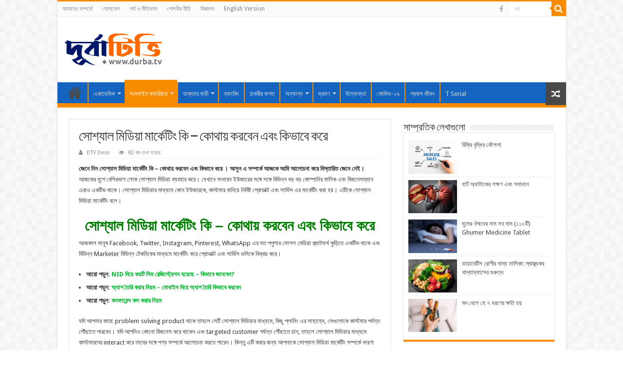

--- FILE ---
content_type: text/html; charset=UTF-8
request_url: https://durba.tv/%E0%A6%B8%E0%A7%8B%E0%A6%B6%E0%A7%8D%E0%A6%AF%E0%A6%BE%E0%A6%B2-%E0%A6%AE%E0%A6%BF%E0%A6%A1%E0%A6%BF%E0%A6%AF%E0%A6%BC%E0%A6%BE-%E0%A6%AE%E0%A6%BE%E0%A6%B0%E0%A7%8D%E0%A6%95%E0%A7%87%E0%A6%9F%E0%A6%BF/
body_size: 32613
content:
<!DOCTYPE html>
<html lang="en-US" prefix="og: http://ogp.me/ns#">
<head>
	<meta name="google-site-verification" content="YT0OLRrcmF0aBPzSVtG3FxQSRxACvxBx6qiAzTZL5Jo" />
<meta charset="UTF-8" />
<link rel="profile" href="http://gmpg.org/xfn/11" />
<link rel="pingback" href="https://durba.tv/xmlrpc.php" />
<meta name='robots' content='index, follow, max-image-preview:large, max-snippet:-1, max-video-preview:-1' />

	<!-- This site is optimized with the Yoast SEO plugin v26.8 - https://yoast.com/product/yoast-seo-wordpress/ -->
	<title>সোশ্যাল মিডিয়া মার্কেটিং কি – কোথায় করবেন এবং কিভাবে করে - Durba TV</title>
	<meta name="description" content="জেনে নিন সোশ্যাল মিডিয়া মার্কেটিং কি – কোথায় করবেন এবং কিভাবে করে । আসুন এ সম্পর্কে আজকে আমি আলোচনা করে বিস্তারিত জেনে নেই। আজকের যুগে" />
	<link rel="canonical" href="https://durba.tv/সোশ্যাল-মিডিয়া-মার্কেটি/" />
	<meta property="og:locale" content="en_US" />
	<meta property="og:type" content="article" />
	<meta property="og:title" content="সোশ্যাল মিডিয়া মার্কেটিং কি – কোথায় করবেন এবং কিভাবে করে - Durba TV" />
	<meta property="og:description" content="জেনে নিন সোশ্যাল মিডিয়া মার্কেটিং কি – কোথায় করবেন এবং কিভাবে করে । আসুন এ সম্পর্কে আজকে আমি আলোচনা করে বিস্তারিত জেনে নেই। আজকের যুগে" />
	<meta property="og:url" content="https://durba.tv/সোশ্যাল-মিডিয়া-মার্কেটি/" />
	<meta property="og:site_name" content="Durba TV" />
	<meta property="article:published_time" content="2021-12-01T14:55:46+00:00" />
	<meta property="og:image" content="https://durba.tv/wp-content/uploads/2021/12/সোশ্যাল-মিডিয়া-মার্কেটিং.jpg" />
	<meta property="og:image:width" content="711" />
	<meta property="og:image:height" content="400" />
	<meta property="og:image:type" content="image/jpeg" />
	<meta name="author" content="DTV Desk" />
	<meta name="twitter:card" content="summary_large_image" />
	<meta name="twitter:label1" content="Written by" />
	<meta name="twitter:data1" content="DTV Desk" />
	<meta name="twitter:label2" content="Est. reading time" />
	<meta name="twitter:data2" content="1 minute" />
	<script type="application/ld+json" class="yoast-schema-graph">{"@context":"https://schema.org","@graph":[{"@type":"Article","@id":"https://durba.tv/%e0%a6%b8%e0%a7%8b%e0%a6%b6%e0%a7%8d%e0%a6%af%e0%a6%be%e0%a6%b2-%e0%a6%ae%e0%a6%bf%e0%a6%a1%e0%a6%bf%e0%a6%af%e0%a6%bc%e0%a6%be-%e0%a6%ae%e0%a6%be%e0%a6%b0%e0%a7%8d%e0%a6%95%e0%a7%87%e0%a6%9f%e0%a6%bf/#article","isPartOf":{"@id":"https://durba.tv/%e0%a6%b8%e0%a7%8b%e0%a6%b6%e0%a7%8d%e0%a6%af%e0%a6%be%e0%a6%b2-%e0%a6%ae%e0%a6%bf%e0%a6%a1%e0%a6%bf%e0%a6%af%e0%a6%bc%e0%a6%be-%e0%a6%ae%e0%a6%be%e0%a6%b0%e0%a7%8d%e0%a6%95%e0%a7%87%e0%a6%9f%e0%a6%bf/"},"author":{"name":"DTV Desk","@id":"https://durba.tv/#/schema/person/3a07bcc10b0306f903a1ea2f2deac4e1"},"headline":"সোশ্যাল মিডিয়া মার্কেটিং কি – কোথায় করবেন এবং কিভাবে করে","datePublished":"2021-12-01T14:55:46+00:00","mainEntityOfPage":{"@id":"https://durba.tv/%e0%a6%b8%e0%a7%8b%e0%a6%b6%e0%a7%8d%e0%a6%af%e0%a6%be%e0%a6%b2-%e0%a6%ae%e0%a6%bf%e0%a6%a1%e0%a6%bf%e0%a6%af%e0%a6%bc%e0%a6%be-%e0%a6%ae%e0%a6%be%e0%a6%b0%e0%a7%8d%e0%a6%95%e0%a7%87%e0%a6%9f%e0%a6%bf/"},"wordCount":200,"commentCount":0,"publisher":{"@id":"https://durba.tv/#organization"},"image":{"@id":"https://durba.tv/%e0%a6%b8%e0%a7%8b%e0%a6%b6%e0%a7%8d%e0%a6%af%e0%a6%be%e0%a6%b2-%e0%a6%ae%e0%a6%bf%e0%a6%a1%e0%a6%bf%e0%a6%af%e0%a6%bc%e0%a6%be-%e0%a6%ae%e0%a6%be%e0%a6%b0%e0%a7%8d%e0%a6%95%e0%a7%87%e0%a6%9f%e0%a6%bf/#primaryimage"},"thumbnailUrl":"https://durba.tv/wp-content/uploads/2021/12/সোশ্যাল-মিডিয়া-মার্কেটিং.jpg","keywords":["10 laws of social media marketing","১০ টি সোশ্যাল মিডিয়ার নাম","active listening","Advertisement","business social media profile","Competetor Research","Content Planning","Content writing","create social media accounts at once","examples of social media marketing strategies","facebook","how to create a professional social media profile","how to manage social media accounts for business","how to set up social media accounts for a business","Infographic Create","Instagram","Law of Focus","Law of Listening","Law of patience","Law of Quality","Law of Social Media Marketing","linkedin","listening skills for lawyers","Marketplace Insights Research","Pinterest","Ppc কি","Price discussion","Product design","Product Targeting","small businesses and social media marketing","Social Media Account Creation","social media account example","social media account meaning","social media accounts list","social media marketing entrepreneur","social media marketing essentials","social media marketing magazine","social media marketing rules","Social Media Page Building","Social media Page creating","Social media কি","Social media বলতে কি বুঝায়","strategies of social media marketing","Twitter","Use Infographics Image","Video Making","YouTube","কমপক্ষে ৫ টি social media এর বর্ননা দিন","ডিজিটাল মার্কেটিং এজেন্সি কি","ভিডিও মার্কেটিং কি","সোশ্যাল মিডিয়া কি","সোশ্যাল মিডিয়া কেন ব্যবহার করা হয়","সোশ্যাল মিডিয়া প্রমোশন","সোশ্যাল মিডিয়া মার্কেটিং","সোশ্যাল মিডিয়ার উপকারিতা"],"articleSection":["অনলাইন ক্যারিয়ার","ই-কমার্স মার্কেটিং"],"inLanguage":"en-US","potentialAction":[{"@type":"CommentAction","name":"Comment","target":["https://durba.tv/%e0%a6%b8%e0%a7%8b%e0%a6%b6%e0%a7%8d%e0%a6%af%e0%a6%be%e0%a6%b2-%e0%a6%ae%e0%a6%bf%e0%a6%a1%e0%a6%bf%e0%a6%af%e0%a6%bc%e0%a6%be-%e0%a6%ae%e0%a6%be%e0%a6%b0%e0%a7%8d%e0%a6%95%e0%a7%87%e0%a6%9f%e0%a6%bf/#respond"]}]},{"@type":"WebPage","@id":"https://durba.tv/%e0%a6%b8%e0%a7%8b%e0%a6%b6%e0%a7%8d%e0%a6%af%e0%a6%be%e0%a6%b2-%e0%a6%ae%e0%a6%bf%e0%a6%a1%e0%a6%bf%e0%a6%af%e0%a6%bc%e0%a6%be-%e0%a6%ae%e0%a6%be%e0%a6%b0%e0%a7%8d%e0%a6%95%e0%a7%87%e0%a6%9f%e0%a6%bf/","url":"https://durba.tv/%e0%a6%b8%e0%a7%8b%e0%a6%b6%e0%a7%8d%e0%a6%af%e0%a6%be%e0%a6%b2-%e0%a6%ae%e0%a6%bf%e0%a6%a1%e0%a6%bf%e0%a6%af%e0%a6%bc%e0%a6%be-%e0%a6%ae%e0%a6%be%e0%a6%b0%e0%a7%8d%e0%a6%95%e0%a7%87%e0%a6%9f%e0%a6%bf/","name":"সোশ্যাল মিডিয়া মার্কেটিং কি – কোথায় করবেন এবং কিভাবে করে - Durba TV","isPartOf":{"@id":"https://durba.tv/#website"},"primaryImageOfPage":{"@id":"https://durba.tv/%e0%a6%b8%e0%a7%8b%e0%a6%b6%e0%a7%8d%e0%a6%af%e0%a6%be%e0%a6%b2-%e0%a6%ae%e0%a6%bf%e0%a6%a1%e0%a6%bf%e0%a6%af%e0%a6%bc%e0%a6%be-%e0%a6%ae%e0%a6%be%e0%a6%b0%e0%a7%8d%e0%a6%95%e0%a7%87%e0%a6%9f%e0%a6%bf/#primaryimage"},"image":{"@id":"https://durba.tv/%e0%a6%b8%e0%a7%8b%e0%a6%b6%e0%a7%8d%e0%a6%af%e0%a6%be%e0%a6%b2-%e0%a6%ae%e0%a6%bf%e0%a6%a1%e0%a6%bf%e0%a6%af%e0%a6%bc%e0%a6%be-%e0%a6%ae%e0%a6%be%e0%a6%b0%e0%a7%8d%e0%a6%95%e0%a7%87%e0%a6%9f%e0%a6%bf/#primaryimage"},"thumbnailUrl":"https://durba.tv/wp-content/uploads/2021/12/সোশ্যাল-মিডিয়া-মার্কেটিং.jpg","datePublished":"2021-12-01T14:55:46+00:00","description":"জেনে নিন সোশ্যাল মিডিয়া মার্কেটিং কি – কোথায় করবেন এবং কিভাবে করে । আসুন এ সম্পর্কে আজকে আমি আলোচনা করে বিস্তারিত জেনে নেই। আজকের যুগে","breadcrumb":{"@id":"https://durba.tv/%e0%a6%b8%e0%a7%8b%e0%a6%b6%e0%a7%8d%e0%a6%af%e0%a6%be%e0%a6%b2-%e0%a6%ae%e0%a6%bf%e0%a6%a1%e0%a6%bf%e0%a6%af%e0%a6%bc%e0%a6%be-%e0%a6%ae%e0%a6%be%e0%a6%b0%e0%a7%8d%e0%a6%95%e0%a7%87%e0%a6%9f%e0%a6%bf/#breadcrumb"},"inLanguage":"en-US","potentialAction":[{"@type":"ReadAction","target":["https://durba.tv/%e0%a6%b8%e0%a7%8b%e0%a6%b6%e0%a7%8d%e0%a6%af%e0%a6%be%e0%a6%b2-%e0%a6%ae%e0%a6%bf%e0%a6%a1%e0%a6%bf%e0%a6%af%e0%a6%bc%e0%a6%be-%e0%a6%ae%e0%a6%be%e0%a6%b0%e0%a7%8d%e0%a6%95%e0%a7%87%e0%a6%9f%e0%a6%bf/"]}]},{"@type":"ImageObject","inLanguage":"en-US","@id":"https://durba.tv/%e0%a6%b8%e0%a7%8b%e0%a6%b6%e0%a7%8d%e0%a6%af%e0%a6%be%e0%a6%b2-%e0%a6%ae%e0%a6%bf%e0%a6%a1%e0%a6%bf%e0%a6%af%e0%a6%bc%e0%a6%be-%e0%a6%ae%e0%a6%be%e0%a6%b0%e0%a7%8d%e0%a6%95%e0%a7%87%e0%a6%9f%e0%a6%bf/#primaryimage","url":"https://durba.tv/wp-content/uploads/2021/12/সোশ্যাল-মিডিয়া-মার্কেটিং.jpg","contentUrl":"https://durba.tv/wp-content/uploads/2021/12/সোশ্যাল-মিডিয়া-মার্কেটিং.jpg","width":711,"height":400,"caption":"সোশ্যাল মিডিয়া মার্কেটিং কি – কোথায় করবেন এবং কিভাবে করে"},{"@type":"BreadcrumbList","@id":"https://durba.tv/%e0%a6%b8%e0%a7%8b%e0%a6%b6%e0%a7%8d%e0%a6%af%e0%a6%be%e0%a6%b2-%e0%a6%ae%e0%a6%bf%e0%a6%a1%e0%a6%bf%e0%a6%af%e0%a6%bc%e0%a6%be-%e0%a6%ae%e0%a6%be%e0%a6%b0%e0%a7%8d%e0%a6%95%e0%a7%87%e0%a6%9f%e0%a6%bf/#breadcrumb","itemListElement":[{"@type":"ListItem","position":1,"name":"Home","item":"https://durba.tv/"},{"@type":"ListItem","position":2,"name":"সোশ্যাল মিডিয়া মার্কেটিং কি – কোথায় করবেন এবং কিভাবে করে"}]},{"@type":"WebSite","@id":"https://durba.tv/#website","url":"https://durba.tv/","name":"Durba TV","description":"academic Website","publisher":{"@id":"https://durba.tv/#organization"},"potentialAction":[{"@type":"SearchAction","target":{"@type":"EntryPoint","urlTemplate":"https://durba.tv/?s={search_term_string}"},"query-input":{"@type":"PropertyValueSpecification","valueRequired":true,"valueName":"search_term_string"}}],"inLanguage":"en-US"},{"@type":"Organization","@id":"https://durba.tv/#organization","name":"Durba TV","url":"https://durba.tv/","logo":{"@type":"ImageObject","inLanguage":"en-US","@id":"https://durba.tv/#/schema/logo/image/","url":"https://durba.tv/wp-content/uploads/2021/03/Thumbnail.jpg","contentUrl":"https://durba.tv/wp-content/uploads/2021/03/Thumbnail.jpg","width":2050,"height":1025,"caption":"Durba TV"},"image":{"@id":"https://durba.tv/#/schema/logo/image/"}},{"@type":"Person","@id":"https://durba.tv/#/schema/person/3a07bcc10b0306f903a1ea2f2deac4e1","name":"DTV Desk","image":{"@type":"ImageObject","inLanguage":"en-US","@id":"https://durba.tv/#/schema/person/image/","url":"https://secure.gravatar.com/avatar/92cbb1ceed351f0324c90298f8ae814967e82d82ecd043fb4a5d4f97c4f1e0af?s=96&d=mm&r=g","contentUrl":"https://secure.gravatar.com/avatar/92cbb1ceed351f0324c90298f8ae814967e82d82ecd043fb4a5d4f97c4f1e0af?s=96&d=mm&r=g","caption":"DTV Desk"},"sameAs":["https://durba.tv"],"url":"https://durba.tv/author/mlokman/"}]}</script>
	<!-- / Yoast SEO plugin. -->


<link rel='dns-prefetch' href='//www.googletagmanager.com' />
<link rel='dns-prefetch' href='//fonts.googleapis.com' />
<link rel="alternate" type="application/rss+xml" title="Durba TV &raquo; Feed" href="https://durba.tv/feed/" />
<link rel="alternate" type="application/rss+xml" title="Durba TV &raquo; Comments Feed" href="https://durba.tv/comments/feed/" />
<link rel="alternate" type="application/rss+xml" title="Durba TV &raquo; সোশ্যাল মিডিয়া মার্কেটিং কি – কোথায় করবেন এবং কিভাবে করে Comments Feed" href="https://durba.tv/%e0%a6%b8%e0%a7%8b%e0%a6%b6%e0%a7%8d%e0%a6%af%e0%a6%be%e0%a6%b2-%e0%a6%ae%e0%a6%bf%e0%a6%a1%e0%a6%bf%e0%a6%af%e0%a6%bc%e0%a6%be-%e0%a6%ae%e0%a6%be%e0%a6%b0%e0%a7%8d%e0%a6%95%e0%a7%87%e0%a6%9f%e0%a6%bf/feed/" />
<link rel="alternate" title="oEmbed (JSON)" type="application/json+oembed" href="https://durba.tv/wp-json/oembed/1.0/embed?url=https%3A%2F%2Fdurba.tv%2F%25e0%25a6%25b8%25e0%25a7%258b%25e0%25a6%25b6%25e0%25a7%258d%25e0%25a6%25af%25e0%25a6%25be%25e0%25a6%25b2-%25e0%25a6%25ae%25e0%25a6%25bf%25e0%25a6%25a1%25e0%25a6%25bf%25e0%25a6%25af%25e0%25a6%25bc%25e0%25a6%25be-%25e0%25a6%25ae%25e0%25a6%25be%25e0%25a6%25b0%25e0%25a7%258d%25e0%25a6%2595%25e0%25a7%2587%25e0%25a6%259f%25e0%25a6%25bf%2F" />
<link rel="alternate" title="oEmbed (XML)" type="text/xml+oembed" href="https://durba.tv/wp-json/oembed/1.0/embed?url=https%3A%2F%2Fdurba.tv%2F%25e0%25a6%25b8%25e0%25a7%258b%25e0%25a6%25b6%25e0%25a7%258d%25e0%25a6%25af%25e0%25a6%25be%25e0%25a6%25b2-%25e0%25a6%25ae%25e0%25a6%25bf%25e0%25a6%25a1%25e0%25a6%25bf%25e0%25a6%25af%25e0%25a6%25bc%25e0%25a6%25be-%25e0%25a6%25ae%25e0%25a6%25be%25e0%25a6%25b0%25e0%25a7%258d%25e0%25a6%2595%25e0%25a7%2587%25e0%25a6%259f%25e0%25a6%25bf%2F&#038;format=xml" />
<style id='wp-img-auto-sizes-contain-inline-css' type='text/css'>
img:is([sizes=auto i],[sizes^="auto," i]){contain-intrinsic-size:3000px 1500px}
/*# sourceURL=wp-img-auto-sizes-contain-inline-css */
</style>

<style id='wp-emoji-styles-inline-css' type='text/css'>

	img.wp-smiley, img.emoji {
		display: inline !important;
		border: none !important;
		box-shadow: none !important;
		height: 1em !important;
		width: 1em !important;
		margin: 0 0.07em !important;
		vertical-align: -0.1em !important;
		background: none !important;
		padding: 0 !important;
	}
/*# sourceURL=wp-emoji-styles-inline-css */
</style>
<link rel='stylesheet' id='wp-block-library-css' href='https://durba.tv/wp-includes/css/dist/block-library/style.min.css' type='text/css' media='all' />
<style id='global-styles-inline-css' type='text/css'>
:root{--wp--preset--aspect-ratio--square: 1;--wp--preset--aspect-ratio--4-3: 4/3;--wp--preset--aspect-ratio--3-4: 3/4;--wp--preset--aspect-ratio--3-2: 3/2;--wp--preset--aspect-ratio--2-3: 2/3;--wp--preset--aspect-ratio--16-9: 16/9;--wp--preset--aspect-ratio--9-16: 9/16;--wp--preset--color--black: #000000;--wp--preset--color--cyan-bluish-gray: #abb8c3;--wp--preset--color--white: #ffffff;--wp--preset--color--pale-pink: #f78da7;--wp--preset--color--vivid-red: #cf2e2e;--wp--preset--color--luminous-vivid-orange: #ff6900;--wp--preset--color--luminous-vivid-amber: #fcb900;--wp--preset--color--light-green-cyan: #7bdcb5;--wp--preset--color--vivid-green-cyan: #00d084;--wp--preset--color--pale-cyan-blue: #8ed1fc;--wp--preset--color--vivid-cyan-blue: #0693e3;--wp--preset--color--vivid-purple: #9b51e0;--wp--preset--gradient--vivid-cyan-blue-to-vivid-purple: linear-gradient(135deg,rgb(6,147,227) 0%,rgb(155,81,224) 100%);--wp--preset--gradient--light-green-cyan-to-vivid-green-cyan: linear-gradient(135deg,rgb(122,220,180) 0%,rgb(0,208,130) 100%);--wp--preset--gradient--luminous-vivid-amber-to-luminous-vivid-orange: linear-gradient(135deg,rgb(252,185,0) 0%,rgb(255,105,0) 100%);--wp--preset--gradient--luminous-vivid-orange-to-vivid-red: linear-gradient(135deg,rgb(255,105,0) 0%,rgb(207,46,46) 100%);--wp--preset--gradient--very-light-gray-to-cyan-bluish-gray: linear-gradient(135deg,rgb(238,238,238) 0%,rgb(169,184,195) 100%);--wp--preset--gradient--cool-to-warm-spectrum: linear-gradient(135deg,rgb(74,234,220) 0%,rgb(151,120,209) 20%,rgb(207,42,186) 40%,rgb(238,44,130) 60%,rgb(251,105,98) 80%,rgb(254,248,76) 100%);--wp--preset--gradient--blush-light-purple: linear-gradient(135deg,rgb(255,206,236) 0%,rgb(152,150,240) 100%);--wp--preset--gradient--blush-bordeaux: linear-gradient(135deg,rgb(254,205,165) 0%,rgb(254,45,45) 50%,rgb(107,0,62) 100%);--wp--preset--gradient--luminous-dusk: linear-gradient(135deg,rgb(255,203,112) 0%,rgb(199,81,192) 50%,rgb(65,88,208) 100%);--wp--preset--gradient--pale-ocean: linear-gradient(135deg,rgb(255,245,203) 0%,rgb(182,227,212) 50%,rgb(51,167,181) 100%);--wp--preset--gradient--electric-grass: linear-gradient(135deg,rgb(202,248,128) 0%,rgb(113,206,126) 100%);--wp--preset--gradient--midnight: linear-gradient(135deg,rgb(2,3,129) 0%,rgb(40,116,252) 100%);--wp--preset--font-size--small: 13px;--wp--preset--font-size--medium: 20px;--wp--preset--font-size--large: 36px;--wp--preset--font-size--x-large: 42px;--wp--preset--spacing--20: 0.44rem;--wp--preset--spacing--30: 0.67rem;--wp--preset--spacing--40: 1rem;--wp--preset--spacing--50: 1.5rem;--wp--preset--spacing--60: 2.25rem;--wp--preset--spacing--70: 3.38rem;--wp--preset--spacing--80: 5.06rem;--wp--preset--shadow--natural: 6px 6px 9px rgba(0, 0, 0, 0.2);--wp--preset--shadow--deep: 12px 12px 50px rgba(0, 0, 0, 0.4);--wp--preset--shadow--sharp: 6px 6px 0px rgba(0, 0, 0, 0.2);--wp--preset--shadow--outlined: 6px 6px 0px -3px rgb(255, 255, 255), 6px 6px rgb(0, 0, 0);--wp--preset--shadow--crisp: 6px 6px 0px rgb(0, 0, 0);}:where(.is-layout-flex){gap: 0.5em;}:where(.is-layout-grid){gap: 0.5em;}body .is-layout-flex{display: flex;}.is-layout-flex{flex-wrap: wrap;align-items: center;}.is-layout-flex > :is(*, div){margin: 0;}body .is-layout-grid{display: grid;}.is-layout-grid > :is(*, div){margin: 0;}:where(.wp-block-columns.is-layout-flex){gap: 2em;}:where(.wp-block-columns.is-layout-grid){gap: 2em;}:where(.wp-block-post-template.is-layout-flex){gap: 1.25em;}:where(.wp-block-post-template.is-layout-grid){gap: 1.25em;}.has-black-color{color: var(--wp--preset--color--black) !important;}.has-cyan-bluish-gray-color{color: var(--wp--preset--color--cyan-bluish-gray) !important;}.has-white-color{color: var(--wp--preset--color--white) !important;}.has-pale-pink-color{color: var(--wp--preset--color--pale-pink) !important;}.has-vivid-red-color{color: var(--wp--preset--color--vivid-red) !important;}.has-luminous-vivid-orange-color{color: var(--wp--preset--color--luminous-vivid-orange) !important;}.has-luminous-vivid-amber-color{color: var(--wp--preset--color--luminous-vivid-amber) !important;}.has-light-green-cyan-color{color: var(--wp--preset--color--light-green-cyan) !important;}.has-vivid-green-cyan-color{color: var(--wp--preset--color--vivid-green-cyan) !important;}.has-pale-cyan-blue-color{color: var(--wp--preset--color--pale-cyan-blue) !important;}.has-vivid-cyan-blue-color{color: var(--wp--preset--color--vivid-cyan-blue) !important;}.has-vivid-purple-color{color: var(--wp--preset--color--vivid-purple) !important;}.has-black-background-color{background-color: var(--wp--preset--color--black) !important;}.has-cyan-bluish-gray-background-color{background-color: var(--wp--preset--color--cyan-bluish-gray) !important;}.has-white-background-color{background-color: var(--wp--preset--color--white) !important;}.has-pale-pink-background-color{background-color: var(--wp--preset--color--pale-pink) !important;}.has-vivid-red-background-color{background-color: var(--wp--preset--color--vivid-red) !important;}.has-luminous-vivid-orange-background-color{background-color: var(--wp--preset--color--luminous-vivid-orange) !important;}.has-luminous-vivid-amber-background-color{background-color: var(--wp--preset--color--luminous-vivid-amber) !important;}.has-light-green-cyan-background-color{background-color: var(--wp--preset--color--light-green-cyan) !important;}.has-vivid-green-cyan-background-color{background-color: var(--wp--preset--color--vivid-green-cyan) !important;}.has-pale-cyan-blue-background-color{background-color: var(--wp--preset--color--pale-cyan-blue) !important;}.has-vivid-cyan-blue-background-color{background-color: var(--wp--preset--color--vivid-cyan-blue) !important;}.has-vivid-purple-background-color{background-color: var(--wp--preset--color--vivid-purple) !important;}.has-black-border-color{border-color: var(--wp--preset--color--black) !important;}.has-cyan-bluish-gray-border-color{border-color: var(--wp--preset--color--cyan-bluish-gray) !important;}.has-white-border-color{border-color: var(--wp--preset--color--white) !important;}.has-pale-pink-border-color{border-color: var(--wp--preset--color--pale-pink) !important;}.has-vivid-red-border-color{border-color: var(--wp--preset--color--vivid-red) !important;}.has-luminous-vivid-orange-border-color{border-color: var(--wp--preset--color--luminous-vivid-orange) !important;}.has-luminous-vivid-amber-border-color{border-color: var(--wp--preset--color--luminous-vivid-amber) !important;}.has-light-green-cyan-border-color{border-color: var(--wp--preset--color--light-green-cyan) !important;}.has-vivid-green-cyan-border-color{border-color: var(--wp--preset--color--vivid-green-cyan) !important;}.has-pale-cyan-blue-border-color{border-color: var(--wp--preset--color--pale-cyan-blue) !important;}.has-vivid-cyan-blue-border-color{border-color: var(--wp--preset--color--vivid-cyan-blue) !important;}.has-vivid-purple-border-color{border-color: var(--wp--preset--color--vivid-purple) !important;}.has-vivid-cyan-blue-to-vivid-purple-gradient-background{background: var(--wp--preset--gradient--vivid-cyan-blue-to-vivid-purple) !important;}.has-light-green-cyan-to-vivid-green-cyan-gradient-background{background: var(--wp--preset--gradient--light-green-cyan-to-vivid-green-cyan) !important;}.has-luminous-vivid-amber-to-luminous-vivid-orange-gradient-background{background: var(--wp--preset--gradient--luminous-vivid-amber-to-luminous-vivid-orange) !important;}.has-luminous-vivid-orange-to-vivid-red-gradient-background{background: var(--wp--preset--gradient--luminous-vivid-orange-to-vivid-red) !important;}.has-very-light-gray-to-cyan-bluish-gray-gradient-background{background: var(--wp--preset--gradient--very-light-gray-to-cyan-bluish-gray) !important;}.has-cool-to-warm-spectrum-gradient-background{background: var(--wp--preset--gradient--cool-to-warm-spectrum) !important;}.has-blush-light-purple-gradient-background{background: var(--wp--preset--gradient--blush-light-purple) !important;}.has-blush-bordeaux-gradient-background{background: var(--wp--preset--gradient--blush-bordeaux) !important;}.has-luminous-dusk-gradient-background{background: var(--wp--preset--gradient--luminous-dusk) !important;}.has-pale-ocean-gradient-background{background: var(--wp--preset--gradient--pale-ocean) !important;}.has-electric-grass-gradient-background{background: var(--wp--preset--gradient--electric-grass) !important;}.has-midnight-gradient-background{background: var(--wp--preset--gradient--midnight) !important;}.has-small-font-size{font-size: var(--wp--preset--font-size--small) !important;}.has-medium-font-size{font-size: var(--wp--preset--font-size--medium) !important;}.has-large-font-size{font-size: var(--wp--preset--font-size--large) !important;}.has-x-large-font-size{font-size: var(--wp--preset--font-size--x-large) !important;}
/*# sourceURL=global-styles-inline-css */
</style>

<style id='classic-theme-styles-inline-css' type='text/css'>
/*! This file is auto-generated */
.wp-block-button__link{color:#fff;background-color:#32373c;border-radius:9999px;box-shadow:none;text-decoration:none;padding:calc(.667em + 2px) calc(1.333em + 2px);font-size:1.125em}.wp-block-file__button{background:#32373c;color:#fff;text-decoration:none}
/*# sourceURL=/wp-includes/css/classic-themes.min.css */
</style>
<link rel='stylesheet' id='gn-frontend-gnfollow-style-css' href='https://durba.tv/wp-content/plugins/gn-publisher/assets/css/gn-frontend-gnfollow.min.css' type='text/css' media='all' />
<link rel='stylesheet' id='taqyeem-buttons-style-css' href='https://durba.tv/wp-content/plugins/taqyeem-buttons/assets/style.css' type='text/css' media='all' />
<link rel='stylesheet' id='taqyeem-style-css' href='https://durba.tv/wp-content/plugins/taqyeem/style.css' type='text/css' media='all' />
<link rel='stylesheet' id='tie-style-css' href='https://durba.tv/wp-content/themes/sahifa/style.css' type='text/css' media='all' />
<link rel='stylesheet' id='tie-ilightbox-skin-css' href='https://durba.tv/wp-content/themes/sahifa/css/ilightbox/dark-skin/skin.css' type='text/css' media='all' />
<link rel='stylesheet' id='Droid+Sans-css' href='https://fonts.googleapis.com/css?family=Droid+Sans%3Aregular%2C700' type='text/css' media='all' />
<script type="text/javascript" src="https://durba.tv/wp-includes/js/jquery/jquery.min.js" id="jquery-core-js"></script>
<script type="text/javascript" src="https://durba.tv/wp-includes/js/jquery/jquery-migrate.min.js" id="jquery-migrate-js"></script>
<script type="text/javascript" src="https://durba.tv/wp-content/plugins/taqyeem/js/tie.js" id="taqyeem-main-js"></script>
<script type="text/javascript" id="tie-postviews-cache-js-extra">
/* <![CDATA[ */
var tieViewsCacheL10n = {"admin_ajax_url":"https://durba.tv/wp-admin/admin-ajax.php","post_id":"9711"};
//# sourceURL=tie-postviews-cache-js-extra
/* ]]> */
</script>
<script type="text/javascript" src="https://durba.tv/wp-content/themes/sahifa/js/postviews-cache.js" id="tie-postviews-cache-js"></script>

<!-- Google tag (gtag.js) snippet added by Site Kit -->
<!-- Google Analytics snippet added by Site Kit -->
<script type="text/javascript" src="https://www.googletagmanager.com/gtag/js?id=GT-P355LXWN" id="google_gtagjs-js" async></script>
<script type="text/javascript" id="google_gtagjs-js-after">
/* <![CDATA[ */
window.dataLayer = window.dataLayer || [];function gtag(){dataLayer.push(arguments);}
gtag("set","linker",{"domains":["durba.tv"]});
gtag("js", new Date());
gtag("set", "developer_id.dZTNiMT", true);
gtag("config", "GT-P355LXWN");
 window._googlesitekit = window._googlesitekit || {}; window._googlesitekit.throttledEvents = []; window._googlesitekit.gtagEvent = (name, data) => { var key = JSON.stringify( { name, data } ); if ( !! window._googlesitekit.throttledEvents[ key ] ) { return; } window._googlesitekit.throttledEvents[ key ] = true; setTimeout( () => { delete window._googlesitekit.throttledEvents[ key ]; }, 5 ); gtag( "event", name, { ...data, event_source: "site-kit" } ); }; 
//# sourceURL=google_gtagjs-js-after
/* ]]> */
</script>
<link rel="https://api.w.org/" href="https://durba.tv/wp-json/" /><link rel="alternate" title="JSON" type="application/json" href="https://durba.tv/wp-json/wp/v2/posts/9711" /><link rel="EditURI" type="application/rsd+xml" title="RSD" href="https://durba.tv/xmlrpc.php?rsd" />
<meta name="generator" content="WordPress 6.9" />
<link rel='shortlink' href='https://durba.tv/?p=9711' />
<meta name="generator" content="Site Kit by Google 1.170.0" /><meta name="google-adsense-account" content="ca-pub-4034330737387817"><script type='text/javascript'>
/* <![CDATA[ */
var taqyeem = {"ajaxurl":"https://durba.tv/wp-admin/admin-ajax.php" , "your_rating":"Your Rating:"};
/* ]]> */
</script>

<style type="text/css" media="screen">

</style>
<link rel="shortcut icon" href="https://durba.tv/wp-content/uploads/2021/02/cropped-icon.png" title="Favicon" />
<!--[if IE]>
<script type="text/javascript">jQuery(document).ready(function (){ jQuery(".menu-item").has("ul").children("a").attr("aria-haspopup", "true");});</script>
<![endif]-->
<!--[if lt IE 9]>
<script src="https://durba.tv/wp-content/themes/sahifa/js/html5.js"></script>
<script src="https://durba.tv/wp-content/themes/sahifa/js/selectivizr-min.js"></script>
<![endif]-->
<!--[if IE 9]>
<link rel="stylesheet" type="text/css" media="all" href="https://durba.tv/wp-content/themes/sahifa/css/ie9.css" />
<![endif]-->
<!--[if IE 8]>
<link rel="stylesheet" type="text/css" media="all" href="https://durba.tv/wp-content/themes/sahifa/css/ie8.css" />
<![endif]-->
<!--[if IE 7]>
<link rel="stylesheet" type="text/css" media="all" href="https://durba.tv/wp-content/themes/sahifa/css/ie7.css" />
<![endif]-->


<meta name="viewport" content="width=device-width, initial-scale=1.0" />



<style type="text/css" media="screen">

body{
	font-family: 'Droid Sans';
}


body.single .post .entry a, body.page .post .entry a {
	color: #00BA2C;
}
		#main-nav {
	background: #1565c0;
	box-shadow: inset -1px -5px 0px -1px #f88c00;
}

#main-nav ul li {
	border-color: #f88c00;
}

#main-nav ul ul li, #main-nav ul ul li:first-child {
	border-top-color: #f88c00;
}

#main-nav ul li .mega-menu-block ul.sub-menu {
	border-bottom-color: #f88c00;
}

#main-nav ul li a {
	border-left-color: #f88c00;
}

#main-nav ul ul li, #main-nav ul ul li:first-child {
	border-bottom-color: #f88c00;
}

</style>

		<script type="text/javascript">
			/* <![CDATA[ */
				var sf_position = '0';
				var sf_templates = "<a href=\"{search_url_escaped}\">\u09b8\u0995\u09b2 \u09ab\u09b2\u09be\u09ab\u09b2\u0997\u09c1\u09b2\u09cb \u09a6\u09c7\u0996\u09c1\u09a8<\/a>";
				var sf_input = '.search-live';
				jQuery(document).ready(function(){
					jQuery(sf_input).ajaxyLiveSearch({"expand":false,"searchUrl":"https:\/\/durba.tv\/?s=%s","text":"Search","delay":500,"iwidth":180,"width":315,"ajaxUrl":"https:\/\/durba.tv\/wp-admin\/admin-ajax.php","rtl":0});
					jQuery(".live-search_ajaxy-selective-input").keyup(function() {
						var width = jQuery(this).val().length * 8;
						if(width < 50) {
							width = 50;
						}
						jQuery(this).width(width);
					});
					jQuery(".live-search_ajaxy-selective-search").click(function() {
						jQuery(this).find(".live-search_ajaxy-selective-input").focus();
					});
					jQuery(".live-search_ajaxy-selective-close").click(function() {
						jQuery(this).parent().remove();
					});
				});
			/* ]]> */
		</script>
		
<!-- Google AdSense meta tags added by Site Kit -->
<meta name="google-adsense-platform-account" content="ca-host-pub-2644536267352236">
<meta name="google-adsense-platform-domain" content="sitekit.withgoogle.com">
<!-- End Google AdSense meta tags added by Site Kit -->
<link rel="icon" href="https://durba.tv/wp-content/uploads/2021/02/cropped-icon-32x32.png" sizes="32x32" />
<link rel="icon" href="https://durba.tv/wp-content/uploads/2021/02/cropped-icon-192x192.png" sizes="192x192" />
<link rel="apple-touch-icon" href="https://durba.tv/wp-content/uploads/2021/02/cropped-icon-180x180.png" />
<meta name="msapplication-TileImage" content="https://durba.tv/wp-content/uploads/2021/02/cropped-icon-270x270.png" />
		<style type="text/css" id="wp-custom-css">
			#comments {display:none}		</style>
		</head>
	<body id="top" class="wp-singular post-template-default single single-post postid-9711 single-format-standard wp-theme-sahifa lazy-enabled">

<div class="wrapper-outer">

	<div class="background-cover"></div>

	<aside id="slide-out">

			<div class="search-mobile">
			<form method="get" id="searchform-mobile" action="https://durba.tv/">
				<button class="search-button" type="submit" value="সার্চ"><i class="fa fa-search"></i></button>
				<input type="text" id="s-mobile" name="s" title="সার্চ" value="সার্চ" onfocus="if (this.value == 'সার্চ') {this.value = '';}" onblur="if (this.value == '') {this.value = 'সার্চ';}"  />
			</form>
		</div><!-- .search-mobile /-->
	
			<div class="social-icons">
		<a class="ttip-none" title="Facebook" href="https://www.facebook.com/DurbaTvOfficial/" target="_blank"><i class="fa fa-facebook"></i></a>
			</div>

	
		<div id="mobile-menu" ></div>
	</aside><!-- #slide-out /-->

		<div id="wrapper" class="boxed-all">
		<div class="inner-wrapper">

		<header id="theme-header" class="theme-header">
						<div id="top-nav" class="top-nav">
				<div class="container">

			
				<div class="top-menu"><ul id="menu-top-header-menu" class="menu"><li id="menu-item-9141" class="menu-item menu-item-type-post_type menu-item-object-page menu-item-9141"><a href="https://durba.tv/%e0%a6%86%e0%a6%ae%e0%a6%be%e0%a6%a6%e0%a7%87%e0%a6%b0-%e0%a6%b8%e0%a6%ae%e0%a7%8d%e0%a6%aa%e0%a6%b0%e0%a7%8d%e0%a6%95%e0%a7%87/">আমাদের সম্পর্কে</a></li>
<li id="menu-item-9142" class="menu-item menu-item-type-post_type menu-item-object-page menu-item-9142"><a href="https://durba.tv/%e0%a6%af%e0%a7%8b%e0%a6%97%e0%a6%be%e0%a6%af%e0%a7%8b%e0%a6%97/">যোগাযোগ</a></li>
<li id="menu-item-9144" class="menu-item menu-item-type-post_type menu-item-object-page menu-item-9144"><a href="https://durba.tv/%e0%a6%b6%e0%a6%b0%e0%a7%8d%e0%a6%a4-%e0%a6%93-%e0%a6%a8%e0%a7%80%e0%a6%a4%e0%a6%bf%e0%a6%ae%e0%a6%be%e0%a6%b2%e0%a6%be/">শর্ত ও নীতিমালা</a></li>
<li id="menu-item-9145" class="menu-item menu-item-type-post_type menu-item-object-page menu-item-privacy-policy menu-item-9145"><a rel="privacy-policy" href="https://durba.tv/privacy-policy/">গোপনীয় নীতি</a></li>
<li id="menu-item-9143" class="menu-item menu-item-type-post_type menu-item-object-page menu-item-9143"><a href="https://durba.tv/%e0%a6%ac%e0%a6%bf%e0%a6%9c%e0%a7%8d%e0%a6%9e%e0%a6%be%e0%a6%aa%e0%a6%a8/">বিজ্ঞাপন</a></li>
<li id="menu-item-9294" class="menu-item menu-item-type-custom menu-item-object-custom menu-item-9294"><a href="https://english.durba.tv/">English Version</a></li>
</ul></div>
						<div class="search-block">
						<form method="get" id="searchform-header" action="https://durba.tv/">
							<button class="search-button" type="submit" value="সার্চ"><i class="fa fa-search"></i></button>
							<input class="search-live" type="text" id="s-header" name="s" title="সার্চ" value="সার্চ" onfocus="if (this.value == 'সার্চ') {this.value = '';}" onblur="if (this.value == '') {this.value = 'সার্চ';}"  />
						</form>
					</div><!-- .search-block /-->
			<div class="social-icons">
		<a class="ttip-none" title="Facebook" href="https://www.facebook.com/DurbaTvOfficial/" target="_blank"><i class="fa fa-facebook"></i></a>
			</div>

	
	
				</div><!-- .container /-->
			</div><!-- .top-menu /-->
			
		<div class="header-content">

					<a id="slide-out-open" class="slide-out-open" href="#"><span></span></a>
		
			<div class="logo" style=" margin-top:15px; margin-bottom:15px;">
			<h2>								<a title="Durba TV" href="https://durba.tv/">
					<img src="https://durba.tv/wp-content/uploads/2022/05/new-logo.png" alt="Durba TV"  /><strong>Durba TV academic Website</strong>
				</a>
			</h2>			</div><!-- .logo /-->
						<div class="clear"></div>

		</div>
													<nav id="main-nav" class="fixed-enabled">
				<div class="container">

				
					<div class="main-menu"><ul id="menu-main-navigation" class="menu"><li id="menu-item-13457" class="menu-item menu-item-type-custom menu-item-object-custom menu-item-home menu-item-13457"><a href="https://durba.tv/">Home</a></li>
<li id="menu-item-12875" class="menu-item menu-item-type-custom menu-item-object-custom menu-item-has-children menu-item-12875"><a href="#">একাডেমিক</a>
<ul class="sub-menu menu-sub-content">
	<li id="menu-item-12876" class="menu-item menu-item-type-taxonomy menu-item-object-category menu-item-12876"><a href="https://durba.tv/%e0%a7%ab%e0%a6%ae-%e0%a6%b6%e0%a7%8d%e0%a6%b0%e0%a7%87%e0%a6%a3%e0%a7%80/">৫ম শ্রেণী</a></li>
	<li id="menu-item-13076" class="menu-item menu-item-type-custom menu-item-object-custom menu-item-has-children menu-item-13076"><a href="#">JSC</a>
	<ul class="sub-menu menu-sub-content">
		<li id="menu-item-12877" class="menu-item menu-item-type-taxonomy menu-item-object-category menu-item-12877"><a href="https://durba.tv/jsc-%e0%a6%87%e0%a6%82%e0%a6%b0%e0%a7%87%e0%a6%9c%e0%a6%bf-%e0%a7%a7%e0%a6%ae-%e0%a6%aa%e0%a6%a4%e0%a7%8d%e0%a6%b0/">JSC &#8211; ইংরেজি ১ম পত্র</a></li>
		<li id="menu-item-12878" class="menu-item menu-item-type-taxonomy menu-item-object-category menu-item-12878"><a href="https://durba.tv/jsc-%e0%a6%87%e0%a6%82%e0%a6%b0%e0%a7%87%e0%a6%9c%e0%a6%bf-%e0%a7%a8%e0%a7%9f-%e0%a6%aa%e0%a6%a4%e0%a7%8d%e0%a6%b0/">JSC &#8211; ইংরেজি ২য় পত্র</a></li>
		<li id="menu-item-12879" class="menu-item menu-item-type-taxonomy menu-item-object-category menu-item-12879"><a href="https://durba.tv/jsc-%e0%a6%ac%e0%a6%be%e0%a6%82%e0%a6%b2%e0%a6%be-%e0%a7%a7%e0%a6%ae-%e0%a6%aa%e0%a6%a4%e0%a7%8d%e0%a6%b0/">JSC বাংলা ১ম পত্র</a></li>
		<li id="menu-item-12880" class="menu-item menu-item-type-taxonomy menu-item-object-category menu-item-12880"><a href="https://durba.tv/jsc-%e0%a6%ac%e0%a6%be%e0%a6%82%e0%a6%b2%e0%a6%be-%e0%a7%a8%e0%a7%9f-%e0%a6%aa%e0%a6%a4%e0%a7%8d%e0%a6%b0/">JSC বাংলা ২য় পত্র</a></li>
	</ul>
</li>
	<li id="menu-item-12881" class="menu-item menu-item-type-taxonomy menu-item-object-category menu-item-has-children menu-item-12881"><a href="https://durba.tv/ssc/">SSC</a>
	<ul class="sub-menu menu-sub-content">
		<li id="menu-item-13075" class="menu-item menu-item-type-taxonomy menu-item-object-category menu-item-13075"><a href="https://durba.tv/%e0%a6%ae%e0%a6%be%e0%a6%a7%e0%a7%8d%e0%a6%af%e0%a6%ae%e0%a6%bf%e0%a6%95-%e0%a6%ac%e0%a6%be%e0%a6%82%e0%a6%b2%e0%a6%be-%e0%a7%a7%e0%a6%ae/">মাধ্যমিক বাংলা ১ম</a></li>
		<li id="menu-item-12882" class="menu-item menu-item-type-taxonomy menu-item-object-category menu-item-12882"><a href="https://durba.tv/ssc-%e0%a6%87%e0%a6%a4%e0%a6%bf%e0%a6%b9%e0%a6%be%e0%a6%b8-%e0%a6%93-%e0%a6%ac%e0%a6%bf%e0%a6%b6%e0%a7%8d%e0%a6%ac%e0%a6%b8%e0%a6%ad%e0%a7%8d%e0%a6%af%e0%a6%a4%e0%a6%be/">SSC ইতিহাস ও বিশ্বসভ্যতা</a></li>
		<li id="menu-item-12883" class="menu-item menu-item-type-taxonomy menu-item-object-category menu-item-12883"><a href="https://durba.tv/ssc-%e0%a6%b9%e0%a6%bf%e0%a6%b8%e0%a6%be%e0%a6%ac-%e0%a6%ac%e0%a6%bf%e0%a6%9c%e0%a7%8d%e0%a6%9e%e0%a6%be%e0%a6%a8/">SSC হিসাব বিজ্ঞান</a></li>
		<li id="menu-item-12885" class="menu-item menu-item-type-taxonomy menu-item-object-category menu-item-12885"><a href="https://durba.tv/%e0%a6%aa%e0%a7%8c%e0%a6%b0%e0%a6%a8%e0%a7%80%e0%a6%a4%e0%a6%bf-%e0%a6%93-%e0%a6%a8%e0%a6%be%e0%a6%97%e0%a6%b0%e0%a6%bf%e0%a6%95%e0%a6%a4%e0%a6%be/">পৌরনীতি ও নাগরিকতা</a></li>
		<li id="menu-item-13074" class="menu-item menu-item-type-taxonomy menu-item-object-category menu-item-13074"><a href="https://durba.tv/%e0%a6%ac%e0%a6%be%e0%a6%82%e0%a6%b2%e0%a6%be%e0%a6%a6%e0%a7%87%e0%a6%b6-%e0%a6%93-%e0%a6%ac%e0%a6%bf%e0%a6%b6%e0%a7%8d%e0%a6%ac%e0%a6%aa%e0%a6%b0%e0%a6%bf%e0%a6%9a%e0%a7%9f/">বাংলাদেশ ও বিশ্বপরিচয়</a></li>
		<li id="menu-item-12886" class="menu-item menu-item-type-taxonomy menu-item-object-category menu-item-12886"><a href="https://durba.tv/%e0%a6%ab%e0%a6%bf%e0%a6%a8%e0%a7%8d%e0%a6%af%e0%a6%be%e0%a6%a8%e0%a7%8d%e0%a6%b8-%e0%a6%93-%e0%a6%ac%e0%a7%8d%e0%a6%af%e0%a6%be%e0%a6%82%e0%a6%95%e0%a6%bf%e0%a6%82/">ফিন্যান্স ও ব্যাংকিং</a></li>
		<li id="menu-item-13116" class="menu-item menu-item-type-taxonomy menu-item-object-category menu-item-13116"><a href="https://durba.tv/ssc-%e0%a6%aa%e0%a6%a6%e0%a6%be%e0%a6%b0%e0%a7%8d%e0%a6%a5%e0%a6%ac%e0%a6%bf%e0%a6%9c%e0%a7%8d%e0%a6%9e%e0%a6%be%e0%a6%a8/">SSC-পদার্থবিজ্ঞান</a></li>
		<li id="menu-item-12888" class="menu-item menu-item-type-taxonomy menu-item-object-category menu-item-12888"><a href="https://durba.tv/%e0%a6%ad%e0%a7%82%e0%a6%97%e0%a7%8b%e0%a6%b2-%e0%a6%93-%e0%a6%aa%e0%a6%b0%e0%a6%bf%e0%a6%ac%e0%a7%87%e0%a6%b6/">ভূগোল ও পরিবেশ</a></li>
		<li id="menu-item-13118" class="menu-item menu-item-type-taxonomy menu-item-object-category menu-item-13118"><a href="https://durba.tv/ssc-%e0%a6%9c%e0%a7%80%e0%a6%ac%e0%a6%ac%e0%a6%bf%e0%a6%9c%e0%a7%8d%e0%a6%9e%e0%a6%be%e0%a6%a8/">SSC জীববিজ্ঞান</a></li>
		<li id="menu-item-13159" class="menu-item menu-item-type-taxonomy menu-item-object-category menu-item-13159"><a href="https://durba.tv/%e0%a6%ac%e0%a7%8d%e0%a6%af%e0%a6%ac%e0%a6%b8%e0%a6%be%e0%a7%9f-%e0%a6%89%e0%a6%a6%e0%a7%8d%e0%a6%af%e0%a7%8b%e0%a6%97/">ব্যবসায় উদ্যোগ</a></li>
	</ul>
</li>
	<li id="menu-item-12884" class="menu-item menu-item-type-taxonomy menu-item-object-category menu-item-12884"><a href="https://durba.tv/%e0%a6%8f%e0%a6%87%e0%a6%9a%e0%a6%8f%e0%a6%b8%e0%a6%b8%e0%a6%bf/">এইচএসসি</a></li>
	<li id="menu-item-13384" class="menu-item menu-item-type-taxonomy menu-item-object-category menu-item-has-children menu-item-13384"><a href="https://durba.tv/%e0%a6%85%e0%a6%a8%e0%a6%be%e0%a6%b0%e0%a7%8d%e0%a6%b8/">অনার্স</a>
	<ul class="sub-menu menu-sub-content">
		<li id="menu-item-13385" class="menu-item menu-item-type-taxonomy menu-item-object-category menu-item-13385"><a href="https://durba.tv/%e0%a6%87%e0%a6%82%e0%a6%b0%e0%a7%87%e0%a6%9c%e0%a6%bf-%e0%a6%ac%e0%a6%bf%e0%a6%ad%e0%a6%be%e0%a6%97-%e0%a7%aa%e0%a6%b0%e0%a7%8d%e0%a6%a5-%e0%a6%ac%e0%a6%b0%e0%a7%8d%e0%a6%b7/">ইংরেজি বিভাগ (৪র্থ বর্ষ)</a></li>
	</ul>
</li>
	<li id="menu-item-13387" class="menu-item menu-item-type-taxonomy menu-item-object-category menu-item-has-children menu-item-13387"><a href="https://durba.tv/%e0%a6%ae%e0%a6%be%e0%a6%b8%e0%a7%8d%e0%a6%9f%e0%a6%be%e0%a6%b0%e0%a7%8d%e0%a6%b8/">মাস্টার্স</a>
	<ul class="sub-menu menu-sub-content">
		<li id="menu-item-13388" class="menu-item menu-item-type-taxonomy menu-item-object-category menu-item-13388"><a href="https://durba.tv/%e0%a6%ae%e0%a6%be%e0%a6%b8%e0%a7%8d%e0%a6%9f%e0%a6%be%e0%a6%b0%e0%a7%8d%e0%a6%b8-%e0%a6%b0%e0%a6%be%e0%a6%b7%e0%a7%8d%e0%a6%9f%e0%a7%8d%e0%a6%b0%e0%a6%ac%e0%a6%bf%e0%a6%9c%e0%a7%8d%e0%a6%9e%e0%a6%be/">মাস্টার্স-রাষ্ট্রবিজ্ঞান</a></li>
	</ul>
</li>
	<li id="menu-item-12887" class="menu-item menu-item-type-taxonomy menu-item-object-category menu-item-12887"><a href="https://durba.tv/%e0%a6%ac%e0%a6%be%e0%a6%82%e0%a6%b2%e0%a6%be-%e0%a6%ac%e0%a7%8d%e0%a6%af%e0%a6%be%e0%a6%95%e0%a6%b0%e0%a6%a3/">বাংলা ব্যাকরণ</a></li>
</ul>
</li>
<li id="menu-item-5972" class="menu-item menu-item-type-taxonomy menu-item-object-category current-post-ancestor current-menu-parent current-post-parent menu-item-has-children menu-item-5972"><a href="https://durba.tv/%e0%a6%85%e0%a6%a8%e0%a6%b2%e0%a6%be%e0%a6%87%e0%a6%a8-%e0%a6%95%e0%a7%8d%e0%a6%af%e0%a6%be%e0%a6%b0%e0%a6%bf%e0%a7%9f%e0%a6%be%e0%a6%b0/">অনলাইন ক্যারিয়ার</a>
<ul class="sub-menu menu-sub-content">
	<li id="menu-item-5973" class="menu-item menu-item-type-taxonomy menu-item-object-category current-post-ancestor current-menu-parent current-post-parent menu-item-5973"><a href="https://durba.tv/%e0%a6%85%e0%a6%a8%e0%a6%b2%e0%a6%be%e0%a6%87%e0%a6%a8-%e0%a6%95%e0%a7%8d%e0%a6%af%e0%a6%be%e0%a6%b0%e0%a6%bf%e0%a7%9f%e0%a6%be%e0%a6%b0/%e0%a6%87-%e0%a6%95%e0%a6%ae%e0%a6%be%e0%a6%b0%e0%a7%8d%e0%a6%b8-%e0%a6%ae%e0%a6%be%e0%a6%b0%e0%a7%8d%e0%a6%95%e0%a7%87%e0%a6%9f%e0%a6%bf%e0%a6%82/">ই-কমার্স মার্কেটিং</a></li>
	<li id="menu-item-5974" class="menu-item menu-item-type-taxonomy menu-item-object-category menu-item-5974"><a href="https://durba.tv/%e0%a6%85%e0%a6%a8%e0%a6%b2%e0%a6%be%e0%a6%87%e0%a6%a8-%e0%a6%95%e0%a7%8d%e0%a6%af%e0%a6%be%e0%a6%b0%e0%a6%bf%e0%a7%9f%e0%a6%be%e0%a6%b0/%e0%a6%8f%e0%a6%b8%e0%a6%87%e0%a6%93/">এসইও</a></li>
	<li id="menu-item-5975" class="menu-item menu-item-type-taxonomy menu-item-object-category menu-item-5975"><a href="https://durba.tv/%e0%a6%85%e0%a6%a8%e0%a6%b2%e0%a6%be%e0%a6%87%e0%a6%a8-%e0%a6%95%e0%a7%8d%e0%a6%af%e0%a6%be%e0%a6%b0%e0%a6%bf%e0%a7%9f%e0%a6%be%e0%a6%b0/%e0%a6%93%e0%a7%9f%e0%a7%87%e0%a6%ac-%e0%a6%a1%e0%a6%bf%e0%a6%9c%e0%a6%be%e0%a6%87%e0%a6%a8/">ওয়েব ডিজাইন</a></li>
	<li id="menu-item-5976" class="menu-item menu-item-type-taxonomy menu-item-object-category menu-item-5976"><a href="https://durba.tv/%e0%a6%85%e0%a6%a8%e0%a6%b2%e0%a6%be%e0%a6%87%e0%a6%a8-%e0%a6%95%e0%a7%8d%e0%a6%af%e0%a6%be%e0%a6%b0%e0%a6%bf%e0%a7%9f%e0%a6%be%e0%a6%b0/%e0%a6%93%e0%a7%9f%e0%a7%87%e0%a6%ac-%e0%a6%a1%e0%a7%87%e0%a6%ad%e0%a7%87%e0%a6%b2%e0%a6%aa%e0%a6%ae%e0%a7%87%e0%a6%a8%e0%a7%8d%e0%a6%9f/">ওয়েব ডেভেলপমেন্ট</a></li>
	<li id="menu-item-5977" class="menu-item menu-item-type-taxonomy menu-item-object-category menu-item-5977"><a href="https://durba.tv/%e0%a6%85%e0%a6%a8%e0%a6%b2%e0%a6%be%e0%a6%87%e0%a6%a8-%e0%a6%95%e0%a7%8d%e0%a6%af%e0%a6%be%e0%a6%b0%e0%a6%bf%e0%a7%9f%e0%a6%be%e0%a6%b0/%e0%a6%97%e0%a7%81%e0%a6%97%e0%a6%b2-%e0%a6%8f%e0%a7%8d%e0%a6%af%e0%a6%be%e0%a6%a1%e0%a6%b8%e0%a7%87%e0%a6%a8%e0%a7%8d%e0%a6%b8/">গুগল এ্যাডসেন্স</a></li>
	<li id="menu-item-5978" class="menu-item menu-item-type-taxonomy menu-item-object-category menu-item-5978"><a href="https://durba.tv/%e0%a6%85%e0%a6%a8%e0%a6%b2%e0%a6%be%e0%a6%87%e0%a6%a8-%e0%a6%95%e0%a7%8d%e0%a6%af%e0%a6%be%e0%a6%b0%e0%a6%bf%e0%a7%9f%e0%a6%be%e0%a6%b0/%e0%a6%97%e0%a7%8d%e0%a6%b0%e0%a6%be%e0%a6%ab%e0%a6%bf%e0%a6%95%e0%a7%8d%e0%a6%b8-%e0%a6%a1%e0%a6%bf%e0%a6%9c%e0%a6%be%e0%a6%87%e0%a6%a8/">গ্রাফিক্স ডিজাইন</a></li>
</ul>
</li>
<li id="menu-item-5033" class="menu-item menu-item-type-taxonomy menu-item-object-category menu-item-has-children menu-item-5033"><a href="https://durba.tv/%e0%a6%a1%e0%a6%be%e0%a6%95%e0%a7%8d%e0%a6%a4%e0%a6%be%e0%a6%b0-%e0%a6%ac%e0%a6%be%e0%a7%9c%e0%a7%80/">ডাক্তার বাড়ী</a>
<ul class="sub-menu menu-sub-content">
	<li id="menu-item-9194" class="menu-item menu-item-type-taxonomy menu-item-object-category menu-item-9194"><a href="https://durba.tv/%e0%a6%a1%e0%a6%be%e0%a6%95%e0%a7%8d%e0%a6%a4%e0%a6%be%e0%a6%b0-%e0%a6%ac%e0%a6%be%e0%a7%9c%e0%a7%80/%e0%a6%93%e0%a6%b7%e0%a7%81%e0%a6%a7/">ওষুধ</a></li>
	<li id="menu-item-1730" class="menu-item menu-item-type-taxonomy menu-item-object-category menu-item-1730"><a href="https://durba.tv/%e0%a6%b8%e0%a7%8d%e0%a6%ac%e0%a6%be%e0%a6%b8%e0%a7%8d%e0%a6%a5%e0%a7%8d%e0%a6%af/">স্বাস্থ্য</a></li>
	<li id="menu-item-5034" class="menu-item menu-item-type-taxonomy menu-item-object-category menu-item-5034"><a href="https://durba.tv/%e0%a6%a1%e0%a6%be%e0%a6%95%e0%a7%8d%e0%a6%a4%e0%a6%be%e0%a6%b0-%e0%a6%ac%e0%a6%be%e0%a7%9c%e0%a7%80/%e0%a6%a8%e0%a6%be%e0%a6%b0%e0%a7%80-%e0%a6%b8%e0%a7%8d%e0%a6%ac%e0%a6%be%e0%a6%b8%e0%a7%8d%e0%a6%a5%e0%a7%8d%e0%a6%af/">নারী স্বাস্থ্য</a></li>
	<li id="menu-item-5035" class="menu-item menu-item-type-taxonomy menu-item-object-category menu-item-5035"><a href="https://durba.tv/%e0%a6%a1%e0%a6%be%e0%a6%95%e0%a7%8d%e0%a6%a4%e0%a6%be%e0%a6%b0-%e0%a6%ac%e0%a6%be%e0%a7%9c%e0%a7%80/%e0%a6%aa%e0%a7%8d%e0%a6%b0%e0%a7%87%e0%a6%97%e0%a6%a8%e0%a7%8d%e0%a6%af%e0%a6%be%e0%a6%a8%e0%a7%8d%e0%a6%b8%e0%a6%bf/">প্রেগন্যান্সি</a></li>
	<li id="menu-item-5036" class="menu-item menu-item-type-taxonomy menu-item-object-category menu-item-5036"><a href="https://durba.tv/%e0%a6%a1%e0%a6%be%e0%a6%95%e0%a7%8d%e0%a6%a4%e0%a6%be%e0%a6%b0-%e0%a6%ac%e0%a6%be%e0%a7%9c%e0%a7%80/%e0%a6%ae%e0%a6%be-%e0%a6%93-%e0%a6%b6%e0%a6%bf%e0%a6%b6%e0%a7%81/">মা ও শিশু</a></li>
	<li id="menu-item-5037" class="menu-item menu-item-type-taxonomy menu-item-object-category menu-item-5037"><a href="https://durba.tv/%e0%a6%a1%e0%a6%be%e0%a6%95%e0%a7%8d%e0%a6%a4%e0%a6%be%e0%a6%b0-%e0%a6%ac%e0%a6%be%e0%a7%9c%e0%a7%80/%e0%a6%b8%e0%a7%8d%e0%a6%95%e0%a6%bf%e0%a6%a8-%e0%a6%b8%e0%a6%b2%e0%a7%81%e0%a6%b6%e0%a6%a8/">স্কিন সলুশন</a></li>
	<li id="menu-item-6870" class="menu-item menu-item-type-taxonomy menu-item-object-category menu-item-6870"><a href="https://durba.tv/%e0%a6%a1%e0%a6%be%e0%a6%95%e0%a7%8d%e0%a6%a4%e0%a6%be%e0%a6%b0-%e0%a6%ac%e0%a6%be%e0%a7%9c%e0%a7%80/%e0%a6%96%e0%a6%be%e0%a6%ac%e0%a6%be%e0%a6%b0-%e0%a6%a6%e0%a6%be%e0%a6%ac%e0%a6%be%e0%a6%b0/">খাবার দাবার</a></li>
</ul>
</li>
<li id="menu-item-2080" class="menu-item menu-item-type-taxonomy menu-item-object-category menu-item-2080"><a href="https://durba.tv/%e0%a6%ac%e0%a7%8d%e0%a6%af%e0%a6%be%e0%a6%82%e0%a6%95%e0%a6%bf%e0%a6%82/">ব্যাংকিং</a></li>
<li id="menu-item-6871" class="menu-item menu-item-type-taxonomy menu-item-object-category menu-item-6871"><a href="https://durba.tv/%e0%a6%9a%e0%a6%be%e0%a6%95%e0%a6%b0%e0%a7%80%e0%a6%b0-%e0%a6%9c%e0%a6%97%e0%a6%a4/">চাকরীর জগত</a></li>
<li id="menu-item-1722" class="menu-item menu-item-type-custom menu-item-object-custom menu-item-has-children menu-item-1722"><a href="#">অন্যান্য</a>
<ul class="sub-menu menu-sub-content">
	<li id="menu-item-1725" class="menu-item menu-item-type-taxonomy menu-item-object-category menu-item-1725"><a href="https://durba.tv/%e0%a6%85%e0%a6%b0%e0%a7%8d%e0%a6%a5%e0%a6%a8%e0%a7%80%e0%a6%a4%e0%a6%bf/">অর্থনীতি</a></li>
	<li id="menu-item-1726" class="menu-item menu-item-type-taxonomy menu-item-object-category menu-item-1726"><a href="https://durba.tv/%e0%a6%86%e0%a6%87%e0%a6%a8-%e0%a6%93-%e0%a6%ac%e0%a6%bf%e0%a6%9a%e0%a6%be%e0%a6%b0/">আইন ও বিচার</a></li>
	<li id="menu-item-1727" class="menu-item menu-item-type-taxonomy menu-item-object-category menu-item-1727"><a href="https://durba.tv/%e0%a6%a7%e0%a6%b0%e0%a7%8d%e0%a6%ae/">ধর্ম</a></li>
	<li id="menu-item-1728" class="menu-item menu-item-type-taxonomy menu-item-object-category menu-item-1728"><a href="https://durba.tv/%e0%a6%b2%e0%a6%be%e0%a6%87%e0%a6%ab%e0%a6%b8%e0%a7%8d%e0%a6%9f%e0%a6%be%e0%a6%87%e0%a6%b2/">লাইফস্টাইল</a></li>
	<li id="menu-item-9192" class="menu-item menu-item-type-taxonomy menu-item-object-category menu-item-9192"><a href="https://durba.tv/%e0%a6%96%e0%a7%87%e0%a6%b2%e0%a6%be%e0%a6%a7%e0%a7%81%e0%a6%b2%e0%a6%be/">খেলাধুলা</a></li>
	<li id="menu-item-9198" class="menu-item menu-item-type-taxonomy menu-item-object-category menu-item-9198"><a href="https://durba.tv/%e0%a6%ac%e0%a6%bf%e0%a6%a8%e0%a7%8b%e0%a6%a6%e0%a6%a8/">বিনোদন</a></li>
	<li id="menu-item-9196" class="menu-item menu-item-type-taxonomy menu-item-object-category menu-item-9196"><a href="https://durba.tv/%e0%a6%ab%e0%a7%8d%e0%a6%af%e0%a6%be%e0%a6%b6%e0%a6%a8/">ফ্যাশন</a></li>
</ul>
</li>
<li id="menu-item-8488" class="menu-item menu-item-type-custom menu-item-object-custom menu-item-has-children menu-item-8488"><a href="#">ভ্রমণ</a>
<ul class="sub-menu menu-sub-content">
	<li id="menu-item-9187" class="menu-item menu-item-type-taxonomy menu-item-object-category menu-item-9187"><a href="https://durba.tv/%e0%a6%87%e0%a6%89%e0%a6%b0%e0%a7%8b%e0%a6%aa/">ইউরোপ</a></li>
	<li id="menu-item-8477" class="menu-item menu-item-type-taxonomy menu-item-object-category menu-item-8477"><a href="https://durba.tv/%e0%a6%86%e0%a6%ae%e0%a7%87%e0%a6%b0%e0%a6%bf%e0%a6%95%e0%a6%be/">আমেরিকা</a></li>
	<li id="menu-item-9188" class="menu-item menu-item-type-taxonomy menu-item-object-category menu-item-9188"><a href="https://durba.tv/%e0%a6%87%e0%a6%9f%e0%a6%be%e0%a6%b2%e0%a7%80/">ইটালী</a></li>
	<li id="menu-item-8480" class="menu-item menu-item-type-taxonomy menu-item-object-category menu-item-8480"><a href="https://durba.tv/%e0%a6%95%e0%a6%be%e0%a6%a8%e0%a6%be%e0%a6%a1%e0%a6%be/">কানাডা</a></li>
	<li id="menu-item-8476" class="menu-item menu-item-type-taxonomy menu-item-object-category menu-item-8476"><a href="https://durba.tv/%e0%a6%85%e0%a6%b8%e0%a7%8d%e0%a6%9f%e0%a7%8d%e0%a6%b0%e0%a7%87%e0%a6%b2%e0%a6%bf%e0%a6%af%e0%a6%bc%e0%a6%be/">অস্ট্রেলিয়া</a></li>
	<li id="menu-item-9197" class="menu-item menu-item-type-taxonomy menu-item-object-category menu-item-9197"><a href="https://durba.tv/%e0%a6%ab%e0%a7%8d%e0%a6%b0%e0%a6%be%e0%a6%a8%e0%a7%8d%e0%a6%b8/">ফ্রান্স</a></li>
	<li id="menu-item-8483" class="menu-item menu-item-type-taxonomy menu-item-object-category menu-item-8483"><a href="https://durba.tv/%e0%a6%9c%e0%a6%be%e0%a6%b0%e0%a7%8d%e0%a6%ae%e0%a6%be%e0%a6%a8/">জার্মান</a></li>
	<li id="menu-item-8482" class="menu-item menu-item-type-taxonomy menu-item-object-category menu-item-8482"><a href="https://durba.tv/%e0%a6%9c%e0%a6%be%e0%a6%aa%e0%a6%be%e0%a6%a8/">জাপান</a></li>
	<li id="menu-item-9199" class="menu-item menu-item-type-taxonomy menu-item-object-category menu-item-9199"><a href="https://durba.tv/%e0%a6%b2%e0%a6%a8%e0%a7%8d%e0%a6%a1%e0%a6%a8/">লন্ডন</a></li>
	<li id="menu-item-8478" class="menu-item menu-item-type-taxonomy menu-item-object-category menu-item-8478"><a href="https://durba.tv/%e0%a6%86%e0%a6%b0%e0%a6%ac-%e0%a6%86%e0%a6%ae%e0%a6%bf%e0%a6%b0%e0%a6%be%e0%a6%a4/">আরব আমিরাত</a></li>
	<li id="menu-item-9201" class="menu-item menu-item-type-taxonomy menu-item-object-category menu-item-9201"><a href="https://durba.tv/%e0%a6%b8%e0%a7%8c%e0%a6%a6%e0%a6%bf-%e0%a6%86%e0%a6%b0%e0%a6%ac/">সৌদি আরব</a></li>
	<li id="menu-item-9200" class="menu-item menu-item-type-taxonomy menu-item-object-category menu-item-9200"><a href="https://durba.tv/%e0%a6%b8%e0%a7%81%e0%a6%87%e0%a6%9c%e0%a6%be%e0%a6%b0%e0%a6%b2%e0%a7%8d%e0%a6%af%e0%a6%be%e0%a6%a8%e0%a7%8d%e0%a6%a1/">সুইজারল্যান্ড</a></li>
	<li id="menu-item-8479" class="menu-item menu-item-type-taxonomy menu-item-object-category menu-item-8479"><a href="https://durba.tv/%e0%a6%95%e0%a6%be%e0%a6%a4%e0%a6%be%e0%a6%b0/">কাতার</a></li>
	<li id="menu-item-8481" class="menu-item menu-item-type-taxonomy menu-item-object-category menu-item-8481"><a href="https://durba.tv/%e0%a6%95%e0%a7%8b%e0%a6%b0%e0%a6%bf%e0%a7%9f%e0%a6%be/">কোরিয়া</a></li>
	<li id="menu-item-8486" class="menu-item menu-item-type-taxonomy menu-item-object-category menu-item-8486"><a href="https://durba.tv/%e0%a6%ac%e0%a6%be%e0%a6%b9%e0%a6%b0%e0%a6%be%e0%a6%87%e0%a6%a8/">বাহরাইন</a></li>
	<li id="menu-item-8484" class="menu-item menu-item-type-taxonomy menu-item-object-category menu-item-8484"><a href="https://durba.tv/%e0%a6%a8%e0%a7%87%e0%a6%aa%e0%a6%be%e0%a6%b2/">নেপাল</a></li>
	<li id="menu-item-8487" class="menu-item menu-item-type-taxonomy menu-item-object-category menu-item-8487"><a href="https://durba.tv/%e0%a6%ad%e0%a6%be%e0%a6%b0%e0%a6%a4/">ভারত</a></li>
</ul>
</li>
<li id="menu-item-9189" class="menu-item menu-item-type-taxonomy menu-item-object-category menu-item-9189"><a href="https://durba.tv/%e0%a6%89%e0%a6%a6%e0%a7%8d%e0%a6%af%e0%a7%8b%e0%a6%95%e0%a7%8d%e0%a6%a4%e0%a6%be/">উদ্যোক্তা</a></li>
<li id="menu-item-9191" class="menu-item menu-item-type-taxonomy menu-item-object-category menu-item-9191"><a href="https://durba.tv/%e0%a6%95%e0%a7%87%e0%a6%be%e0%a6%ad%e0%a6%bf%e0%a6%a1-%e0%a7%a7%e0%a7%af/">কোভিড-১৯</a></li>
<li id="menu-item-9195" class="menu-item menu-item-type-taxonomy menu-item-object-category menu-item-9195"><a href="https://durba.tv/%e0%a6%aa%e0%a7%8d%e0%a6%b0%e0%a6%ac%e0%a6%be%e0%a6%b8-%e0%a6%9c%e0%a7%80%e0%a6%ac%e0%a6%a8/">প্রবাস জীবন</a></li>
<li id="menu-item-13458" class="menu-item menu-item-type-taxonomy menu-item-object-category menu-item-13458"><a href="https://durba.tv/tolly-serial/">T Serial</a></li>
</ul></div>										<a href="https://durba.tv/?tierand=1" class="random-article ttip" title="Random Article"><i class="fa fa-random"></i></a>
					
					
				</div>
			</nav><!-- .main-nav /-->
					</header><!-- #header /-->

	
	
	<div id="main-content" class="container">

	
	
	
	
	
	<div class="content">

		
		
		

		
		<article class="post-listing post-9711 post type-post status-publish format-standard has-post-thumbnail  category-3025 category-3026 tag-10-laws-of-social-media-marketing tag-25895 tag-active-listening tag-advertisement tag-business-social-media-profile tag-competetor-research tag-content-planning tag-content-writing tag-create-social-media-accounts-at-once tag-examples-of-social-media-marketing-strategies tag-facebook tag-how-to-create-a-professional-social-media-profile tag-how-to-manage-social-media-accounts-for-business tag-how-to-set-up-social-media-accounts-for-a-business tag-infographic-create tag-instagram tag-law-of-focus tag-law-of-listening tag-law-of-patience tag-law-of-quality tag-law-of-social-media-marketing tag-linkedin tag-listening-skills-for-lawyers tag-marketplace-insights-research tag-pinterest tag-ppc- tag-price-discussion tag-product-design tag-product-targeting tag-small-businesses-and-social-media-marketing tag-social-media-account-creation tag-social-media-account-example tag-social-media-account-meaning tag-social-media-accounts-list tag-social-media-marketing-entrepreneur tag-social-media-marketing-essentials tag-social-media-marketing-magazine tag-social-media-marketing-rules tag-social-media-page-building tag-social-media-page-creating tag-social-media- tag-social-media--- tag-strategies-of-social-media-marketing tag-twitter tag-use-infographics-image tag-video-making tag-youtube tag----social-media--- tag-25900 tag-25899 tag-10392 tag-25901 tag-25902 tag-10394 tag-10393" id="the-post">
			
			<div class="post-inner">

							<h1 class="name post-title entry-title"><span itemprop="name">সোশ্যাল মিডিয়া মার্কেটিং কি – কোথায় করবেন এবং কিভাবে করে</span></h1>

						
<p class="post-meta">
		
	<span class="post-meta-author"><i class="fa fa-user"></i><a href="https://durba.tv/author/mlokman/" title="">DTV Desk </a></span>
	
		
		
	
<span class="post-views"><i class="fa fa-eye"></i>82 বার দেখা হয়েছে</span> </p>
<div class="clear"></div>
			
				<div class="entry">
					
					
					<p><strong>জেনে নিন সোশ্যাল মিডিয়া মার্কেটিং কি – কোথায় করবেন এবং কিভাবে করে । আসুন এ সম্পর্কে আজকে আমি আলোচনা করে বিস্তারিত জেনে নেই।</strong> আজকের যুগে বেশিরভাগ লোক সোশ্যাল মিডিয়া ব্যবহার করে। যেখানে সাধারন ইউজারের সঙ্গে সঙ্গে বিভিন্ন বড় বড় কোম্পানির মালিক এবং বিজনেসম্যান এরাও একটিভ থাকে। সোশ্যাল মিডিয়ার মাধ্যমে কোন ইউজারকে, কাস্টমার বানিয়ে নির্দিষ্ট প্রোডাক্ট এবং সার্ভিস এর মার্কেটিং করা হয়। এটিকে সোশ্যাল মিডিয়া মার্কেটিং বলে।</p>
<h2 style="text-align: center"><span style="color: #008000"><strong>সোশ্যাল মিডিয়া মার্কেটিং কি – কোথায় করবেন এবং কিভাবে করে</strong></span></h2>
<p>আজকাল মানুষ Facebook, Twitter, Instagram, Pinterest, WhatsApp এর মত পপুলার সোশল মেডিয়া প্ল্যাটফর্ম কুড়িতে একটিভ থাকে এবং বিভিন্ন Marketer বিভিন্ন টেকনিকের মাধ্যমে মার্কেটিং করে প্রোডাক্ট এবং সার্ভিস গুলিকে বিক্রয় করে।</p>
<hr />
<ul>
<li><strong>আরো পড়ুন: <a href="https://durba.tv/nid-%e0%a6%a6%e0%a6%bf%e0%a6%af%e0%a6%bc%e0%a7%87-%e0%a6%95%e0%a6%af%e0%a6%bc%e0%a6%9f%e0%a6%bf-%e0%a6%b8%e0%a6%bf%e0%a6%ae-%e0%a6%b0%e0%a7%87%e0%a6%9c%e0%a6%bf%e0%a6%b8%e0%a7%8d%e0%a6%9f%e0%a7%8d/">NID দিয়ে কয়টি সিম রেজিস্ট্রেশন হয়েছে – কিভাবে জানবেন?</a></strong></li>
<li><strong>আরো পড়ুন: <a href="https://durba.tv/%e0%a6%85%e0%a7%8d%e0%a6%af%e0%a6%be%e0%a6%aa-%e0%a6%a4%e0%a7%88%e0%a6%b0%e0%a6%bf-%e0%a6%95%e0%a6%b0%e0%a6%be%e0%a6%b0-%e0%a6%a8%e0%a6%bf%e0%a6%af%e0%a6%bc%e0%a6%ae-%e0%a6%ae%e0%a7%8b/">অ্যাপ তৈরি করার নিয়ম – মোবাইল দিয়ে অ্যাপ তৈরি কিভাবে করবেন</a></strong></li>
<li><strong>আরো পড়ুন: <a href="https://durba.tv/%e0%a6%95%e0%a6%a8%e0%a6%ab%e0%a6%be%e0%a6%b0%e0%a7%87%e0%a6%a8%e0%a7%8d%e0%a6%b8-%e0%a6%95%e0%a6%b2-%e0%a6%95%e0%a6%b0%e0%a6%be%e0%a6%b0-%e0%a6%a8%e0%a6%bf%e0%a7%9f%e0%a6%ae/">কনফারেন্স কল করার নিয়ম</a></strong></li>
</ul>
<hr />
<p>যদি আপনার কাছে problem solving product থাকে তাহলে সেটি সোশ্যাল মিডিয়ার মাধ্যমে, কিছু প্লানিং এর সাহায্যে, সেগুলোকে কাস্টমার পর্যন্ত পৌঁছাতে পারবেন। যদি আপনিও কোনো বিজনেস করে থাকেন এবং targeted customer পর্যন্ত পৌঁছাতে চান, তাহলে সোশ্যাল মিডিয়ার মাধ্যমে কাস্টমারদের interact করে তাদের সঙ্গে পণ্য সম্পর্কে আলোচনা করতে পারেন। কিন্তু এটি করার জন্য আপনাকে সোশ্যাল মিডিয়া মার্কেটিং সম্পর্কে ধারণা রাখতে হবে।</p>
<p>এই জন্যই আজ আর্টিকেলে আমরা সোশ্যাল মিডিয়া মার্কেটিং কাকে বলে এবং সোশ্যাল মিডিয়া মার্কেটিং কিভাবে করতে হয়, এ সম্পর্কে বিস্তারিত জেনে নেবো।</p>
<h2><span style="color: #008000"><strong>সোশ্যাল মিডিয়া মার্কেটিং কি</strong></span></h2>
<p>কোন মার্কেটিং এজেন্সি কোনো প্রোডাক্ট, সোশ্যাল মিডিয়ার সাহায্যে প্রমোট করে এবং মার্কেটিং করে, সেটিকে কাস্টমার পর্যন্ত পৌঁছানোর জন্য যে সমস্ত জিনিস গুলো করে থাকে সেটিকেই সোশ্যাল মিডিয়া মার্কেটিং বলে।</p>
<p>যেহেতু এই ধরনের মার্কেটিং সোশ্যাল মিডিয়া প্ল্যাটফর্ম এর মাধ্যমে করা হয়ে থাকে, সেই কারণে এই ধরনের মার্কেটিং বা সোশ্যাল মিডিয়া মার্কেটিং নাম দেয়া হয়।</p>
<p>সোজা কথায় – সোশ্যাল মিডিয়া প্ল্যাটফর্ম ব্যবহার করে, কোন প্রোডাক্ট বা সার্ভিসের মার্কেটিং করলে তাকেই সোশ্যাল মিডিয়া মার্কেটিং করে।</p>
<p>সোশ্যাল মিডিয়া মার্কেটিং এর মাধ্যমে targeted product কে targeted customer এর কাছে, খুব সহজেই পৌঁছে দেওয়া যায়। সোশ্যাল মিডিয়ার মাধ্যমে মার্কেটিং করবার জন্য কাস্টমারদের interect করতে আলাদা আলাদা tecnique এর ব্যবহার করা হয়। যার মাধ্যমে কাস্টমার প্রোডাক্ট নিতে বাধ্য হয়।</p>
<p>সোশ্যাল মিডিয়া marketer, text/video form এ product advertising এর সাহায্যে নির্দিষ্ট প্রোডাক্টের benifit, advantages, disadvantages, price সব কিছু কাস্টমারকে বলে দেয়।</p>
<p>এবং কখনো কখনো কনটেন্ট ক্রিয়েটর তাদের ওয়েবসাইট এবং ব্লগের ট্রাফিক নিয়ে আসার জন্য সোশ্যাল মিডিয়া মার্কেটিং করে, সাইটের মধ্যে টার্গেট অডিয়েন্স নিয়ে আসে। এবং তাদের ওয়েবসাইটের মধ্যে নির্দিষ্ট প্রডাক্ট লিস্টিং করে, কাস্টমারদের সেই প্রোডাক্ট সম্পর্কে পুরো তথ্য দেয়।</p>
<p><span style="color: #008000"><strong>সোশ্যাল মিডিয়ার সাহায্যে মার্কেটিং করার জন্য বিভিন্ন ধরনের আলাদা আলাদা জিনিস অনুসরণ করতে হয়। সেগুলো হলো –</strong></span></p>
<ul>
<li><strong>Content writing</strong></li>
<li><strong>Product design</strong></li>
<li><strong>Video Making</strong></li>
<li><strong>Infographic Create</strong></li>
<li><strong>Social media Page creating</strong></li>
<li><strong>Price discussion etc.</strong></li>
</ul>
<p>বিভিন্ন ধরনের মার্কেটিং এজেন্সি, এই জিনিসগুলো কে আলাদা আলাদা ভাবে তৈরি করে, এগুলোর সাহায্যে মার্কেটিং করে থাকে।</p>
<h2><span style="color: #008000"><strong>সোশ্যাল মিডিয়া মার্কেটিং এর সুবিধা</strong></span></h2>
<ul>
<li><strong>Brand Awareness Increase করে</strong></li>
<li><strong>অনেক বেশি Inbound Traffic পাওয়া যায়</strong></li>
<li><strong>ওয়েবসাইট এর Search engine ranking improve হয়</strong></li>
<li><strong>Customer satisfied হয়ে থাকে</strong></li>
<li><strong>Targeted Audience পাওয়া যায়</strong></li>
<li><strong>Social media তে নিজস্ব কোম্পানির brand বানানো সহজ হয়</strong></li>
<li><strong>খরচ কম হয়।</strong></li>
</ul>
<h2><span style="color: #008000"><strong>সোশ্যাল মিডিয়া মার্কেটিং কেন করবেন</strong></span></h2>
<ul>
<li><strong>Brand awareness বাড়ানোর জন্য</strong></li>
<li><strong>Audience এর চাহিদা বোঝার জন্য</strong></li>
<li><strong>Trending product সম্পর্কে, নতুন তথ্য পাওয়ার জন্য</strong></li>
<li><strong>অতিরিক্ত genuine customer পর্যন্ত পৌঁছানোর জন্য</strong></li>
<li><strong>অনেক কম খরচে ads চালিয়ে product promoting করবার জন্য।</strong></li>
</ul>
<h2><span style="color: #008000"><strong>সোশ্যাল মিডিয়া মার্কেটিং কিভাবে করে</strong></span></h2>
<p>যদি আপনি সোশ্যাল মিডিয়া মার্কেটিং সম্পর্কে বুঝে গিয়ে থাকেন তাহলে এখন আমরা, সোশ্যাল মিডিয়া মার্কেটিং কিভাবে করতে হয় এটি জানবো।</p>
<p>সোশ্যাল মিডিয়া এর মাধ্যমে মার্কেটিং করার আলাদা আলাদা stategy আছে। যেটি আপনি সোশ্যাল মিডিয়া মার্কেটিং কোর্স করে, training নিতে পারেন। নিচে আমরা কিছু basic stategy সম্পর্কে আলোচনা করব। যেগুলো বেশিরভাগ সোশ্যাল মিডিয়া মার্কেটার অনুসরণ করে।</p>
<h2><span style="color: #008000"><strong>Social Media Account Creation</strong></span></h2>
<p>সোশ্যাল মিডিয়া মার্কেটিং করবার জন্য সর্বপ্রথম আপনাকে সমস্ত সোশ্যাল মিডিয়াতে একাউন্ট বানাতে হবে। যার মাধ্যমে আপনি টার্গেট অডিয়েন্সদের অনুসরণ করে তাদের পছন্দের উপর ভিত্তি করে, আপনার প্রোডাক্ট এবং সার্ভিস গুলো তাদের কাছে পৌঁছাতে পারবেন।</p>
<p>এই জন্য আপনি সোশ্যাল মিডিয়ার গ্রুপ গুলোতে জয়েন করবার পর কাস্টমারদের সঙ্গে যোগাযোগ করে আপনার problem solving product/service সম্পর্কে জানাতে পারেন। এবং ধীরে ধীরে সে সমস্ত কাস্টমারদের সাথে পার্সোনালি কথা বার্তা বলে আপনার প্রোডাক্ট সম্পর্কে আলোচনা করতে পারেন।</p>
<p><span style="color: #008000"><strong>সবচেয়ে জনপ্রিয় যে সমস্ত সোশ্যাল মিডিয়া প্ল্যাটফর্ম গুলি আছে সেগুলো হলো–</strong></span></p>
<ul>
<li><strong>Facebook</strong></li>
<li><strong>Instagram</strong></li>
<li><strong>Pinterest</strong></li>
<li><strong>Twitter</strong></li>
<li><strong>YouTube</strong></li>
<li><strong>linkedin</strong></li>
</ul>
<p>আপনি এই সমস্ত প্রশ্ন মিডিয়া প্ল্যাটফর্ম গুলোতে অ্যাকাউন্ট বানিয়ে, আজ থেকেই কাস্টমারদের অনুসরণ করা শুরু করুন।</p>
<h2><span style="color: #008000"><strong>Product Targeting</strong></span></h2>
<p>সোশ্যাল মিডিয়া মার্কেটিং করবার জন্য আপনি কোন প্রোডাক্টটি মার্কেটিং করতে চান এটি স্থির করুন। এরপর টার্গেট অডিয়েন্স, কোন প্লাটফর্মে সবথেকে বেশি পাবেন এটি নিয়ে চিন্তা করতে থাকুন।</p>
<h2><span style="color: #008000"><strong>Content Planning</strong></span></h2>
<p>প্রডাক্ট মনস্থির করবার পর সবথেকে গুরুত্বপূর্ণ যে অংশটি সেটি হল Content Planning। এখানে নির্দিষ্ট প্রোডাক্টটি সম্পর্কে কাস্টমারদের সমস্ত তথ্য দিতে হবে। যেখানে প্রোডাক্টটি সম্পর্কে description, price, money back guarantee, কি কাজে লাগবে, কেন গুরুত্বপূর্ণ এই সমস্ত কিছু set করুন। প্রোডাক্ট সম্পর্কে content গুলো এমনভাবে সাজান, যেন কাস্টমার দেখামাত্র প্রোডাক্ট সম্পর্কে আইডিয়া নিতে পারে।</p>
<h2><span style="color: #008000"><strong>Social Media Page Building</strong></span></h2>
<p>যদি আপনি কোন কোম্পানির প্রোডাক্ট বা নিজস্ব বিজনেস প্রোডাক্ট মার্কেটিং করতে চান তাহলে, সোশ্যাল মিডিয়া প্ল্যাটফর্ম গুলিতে সেই প্রোডাক্ট সম্পর্কিত কয়েকটি পেজ তৈরি করুন।</p>
<p>যেখানে ওই কোম্পানি বা বিজনেস সম্পর্কে সমস্ত ডিটেলস ইনফর্মেশন মজুত থাকবে। যার মাধ্যমে কোন টার্গেট অডিয়েন্স ওই নির্দিষ্ট পেজটিতে আসার পর, কোম্পানি এবং প্রোডাক্ট সম্পর্কে বিস্তারিত তথ্য, খুব সহজেই পেয়ে যাবে।</p>
<p>এছাড়াও আপনি এই পেজটির মধ্যে প্রোডাক্ট সম্পর্কে রোজদিন নতুন নতুন কনটেন্ট এবং ইমেজ পোস্ট করুন। গেটের সাহায্যে কাস্টমার এই প্রোডাক্টটি নিতে আগ্রহী হবে।</p>
<h2><span style="color: #008000"><strong>Competetor Research</strong></span></h2>
<p>আমরা সবাই জানি যে আজকাল যেকোনো কাজের মধ্যে Competition এবং Competetor অবশ্যই থাকবে। আপনার এই সকল কাজ করি করার সঙ্গে সঙ্গে আপনার Competetor রা কি করছে এটাও নজর রাখতে হবে।</p>
<p>এটি নজর রাখবেন যে তারা এমন কি করছে যার জন্য তারা আগে যাচ্ছে এবং আপনি পেছনে রয়েছেন। এছাড়া আপনি এমনকি করতে পারেন যেটা তারা করতে পারবে না। এরকম ভাবে চিন্তা করলে আপনিও তাদের থেকে অনেক আগে পৌঁছে যাবেন।</p>
<h2><span style="color: #008000"><strong>Marketplace Insights Research</strong></span></h2>
<p>Competetor Research এর সাথে সাথে Marketplace Insights Research এর ওপর নজর রাখতে হবে। মানে আজকের দিনে কোন প্রোডাক্টটি সবচেয়ে trending এ রয়েছে, কোন প্রোডাক্ট গুলো মানুষ বেশি পছন্দ করেছে, targeted customer এর সামনে কী ধরনের প্রোডাক্ট রাখা দরকার – মার্কেটিং করতে হলে এই সমস্ত কিছুর ওপর নজর রাখতে হবে। কারণ আপনি যদি মানুষের problem solving product/ service provide না করেন তাহলে আপনার ব্যবসা কখনোই বড় হবে না।</p>
<h2><span style="color: #008000"><strong>Use Infographics Image</strong></span></h2>
<p>Customer এর মধ্যে engagement বানানোর জন্য সবসময় Infographics Image ব্যবহার করুন। বড় বড় কোম্পানি Infographics Image এর মাধ্যমে কাস্টমারকে প্রোডাক্ট এর দিকে attraction বাড়ায়।</p>
<h2><span style="color: #008000"><strong>Advertisement</strong></span></h2>
<p>সোশ্যাল মিডিয়া মার্কেটিং এর সবথেকে গুরুত্বপূর্ণ বিষয় সেটি হল অ্যাডভার্টাইজমেন্ট। যদি আপনি উপরের এই সমস্ত কিছু টেকনিক গুলি করতে না জানেন তাহলে, আপনার পক্ষে সোশ্যাল মিডিয়া মার্কেটিং করার একমাত্র রাস্তা হলো অ্যাডভার্টাইজমেন্ট। এটা সোশ্যাল মিডিয়া মার্কেটিং করার সবথেকে বড় সুবিধা।</p>
<p>আপনি পপুলার সোশ্যাল মিডিয়া প্ল্যাটফর্ম গুলিতে particular age এর customer দের, target করতে পারবেন। Facebook ads program, LinkedIn ads program এবং google adwords সবচেয়ে Popular advertising network। যেগুলো আপনাকে খুব সহজে targeted audience প্রোভাইড করবে।</p>
<h2><span style="color: #008000"><strong>সোশ্যাল মিডিয়া মার্কেটিং কোথায় করবেন (Popular Platform)</strong></span></h2>
<p>সোশ্যাল মিডিয়া মার্কেটিং করবার জন্য যে সমস্ত পপুলার সোশ্যাল মিডিয়া প্ল্যাটফর্ম গুলো রয়েছে, সেগুলো থেকে খুব সহজেই মার্কেটিং করতে পারবেন। জনপ্রিয় প্ল্যাটফর্ম গুলো হলো –</p>
<h2><span style="color: #008000"><strong>Facebook</strong></span></h2>
<p>আজকের দিনে পৃথিবীর সবথেকে বড় এবং নাম্বার ওয়ান সোশ্যাল মিডিয়া প্ল্যাটফর্ম হলো ফেসবুক। যেখানে ১০০ billion এর ওপর অ্যাক্টিভ ইউজার রয়েছে। ফেসবুকের মাধ্যমে প্রত্যেকদিন ছোট থেকে ছোট এবং বড় দেখে বড় ব্যবসা গুলি প্রমোট করানো হয়ে থাকে।</p>
<p>যদি আপনি ফেসবুকের মাধ্যমে মার্কেটিং করতে চান তাহলে বিনামূল্যে পেজ তৈরি করে কাস্টমার add করতে পারেন। এছাড়া facebook ads program join করে, product এর ads চালাতে পারেন।</p>
<h2><span style="color: #008000"><strong>Twitter</strong></span></h2>
<p>টুইটার একটি জনপ্রিয় এবং বড় সোশ্যাল মিডিয়া প্ল্যাটফর্ম। যেখানে আপনি সাধারন মানুষের সঙ্গে সঙ্গে বড় বড় বিজনেসম্যান এর সঙ্গে ব্যবসা গড়ে তুলতে পারবেন। এবং টুইটারে আপনি ফলোয়ার্স এর মাধ্যমে আপনার প্রোডাক্টের মার্কেটিং খুব সহজে করতে পারেন।</p>
<h2><span style="color: #008000"><strong>Instagram</strong></span></h2>
<p>ইনস্টাগ্রামে অনেক ধরনের আলাদা আলাদা influencer আছে। যারা তাদের fans base তৈরি করে, fans দের মাঝে নিত্য নতুন প্রোডাক্ট এবং সার্ভিসের প্রমোশন করে থাকে। আপনি ইন্সটাগ্রাম এর সাহায্যে influencer দের সাথে যোগাযোগ করে আপনার প্রোডাক্ট প্রমোট করতে পারেন।</p>
<h2><span style="color: #008000"><strong>Linkedin</strong></span></h2>
<p>এখানেও অনেক বড় বড় মানুষ এক্টিভ থাকে। Linkedin এর মাধ্যমে আপনি খুব সহজে টার্গেট অডিয়েন্স পর্যন্ত পৌছাতে পারবেন। এছাড়াও আপনি Linkedin ads প্রোগ্রাম ব্যবহার করেও মার্কেটিং করতে পারেন।</p>
<h2><span style="color: #008000"><strong>Law of Social Media Marketing</strong></span></h2>
<p>সোশ্যাল মিডিয়া মার্কেটিং করার কিছু নিয়ম ও নীতি রয়েছে। ডিগ্রি অনুসরণ করলে আপনি সোশ্যাল মিডিয়া মার্কেটিং করে অবশ্যই সফল হবেন। সোশ্যাল মিডিয়া মার্কেটিং নীতি গুলো নিচে দেখে নিন।</p>
<h2><span style="color: #008000"><strong>Law of Listening</strong></span></h2>
<p>আপনার টার্গেট কাস্টমারদের track করতে থাকুন এবং তারা কি চাইছে, সেই হিসেবে তাদের সামনে product display করুন। এর জন্য কাদের সঙ্গে প্রডাক্ট সম্পর্কে discuss করুন।</p>
<h2><span style="color: #008000"><strong>Law of Focus</strong></span></h2>
<p>সোশল মেডিয়া প্ল্যাটফর্ম গুলোতে প্রডাক্ট সম্পর্কে সব থেকে ভালো কনটেন্ট প্রোভাইড করুন। যার মাধ্যমে কাস্টমার খুব সহজেই engage হয়ে যায়।</p>
<h2><span style="color: #008000"><strong>Law of Quality</strong></span></h2>
<p>টাকার থেকে সর্বপ্রথম কাস্টমার এর প্রোডাক্ট কোয়ালিটির উপর নজর রাখুন। যদি আপনি আপনাকে ভালো প্রোডাক্ট কাস্টমারকে দিতে পারেন তাহলে, আপনার ব্যবসা অটোমেটিক grow হতে শুরু করবে।</p>
<hr />
<ul>
<li><strong>আরো পড়ুন:<a href="https://durba.tv/%e0%a6%ac%e0%a6%be%e0%a6%82%e0%a6%b2%e0%a6%be-%e0%a6%ac%e0%a7%8d%e0%a6%af%e0%a6%be%e0%a6%95%e0%a6%b0%e0%a6%a3-%e0%a6%b8%e0%a6%95%e0%a6%b2-%e0%a6%b6%e0%a7%8d%e0%a6%b0%e0%a7%87%e0%a6%a3%e0%a7%80/">বাংলা ব্যাকরণ সকল শ্রেণীর জন্য</a></strong></li>
<li><strong>আরো পড়ুন:<a href="https://durba.tv/%e0%a6%ac%e0%a6%be%e0%a6%82%e0%a6%b2%e0%a6%be-%e0%a6%ad%e0%a6%be%e0%a6%b7%e0%a6%be-%e0%a6%93-%e0%a6%89%e0%a6%aa%e0%a6%ad%e0%a6%be%e0%a6%b7%e0%a6%be/">বাংলা ভাষা ও উপভাষা</a></strong></li>
<li><strong>আরো পড়ুন: <a href="https://durba.tv/%e0%a6%ac%e0%a6%be%e0%a6%82%e0%a6%b2%e0%a6%be-%e0%a6%ac%e0%a7%8d%e0%a6%af%e0%a6%be%e0%a6%95%e0%a6%b0%e0%a6%a3%e0%a6%a6%e0%a6%a6/">বাংলা ব্যাকরণ</a></strong></li>
</ul>
<hr />
<h2><span style="color: #008000"><strong>Law of patience</strong></span></h2>
<p>যেকোনো জিনিস রাতারাতি সাকসেসফুল হয় না। এর জন্য আপনাকে কাজ চালিয়ে যেতে হবে এবং patience রাখতে হবে। আপনি যদি ধৈর্য ধরে কাজ চালিয়ে যেতে পারেন, তাহলে আপনি একদিন অবশ্যই সফল হবেন।</p>
<h2><span style="color: #008000"><strong>শেষ কথা</strong></span></h2>
<p>আশা করি অপরের ইনফরমেশন থেকে সোশ্যাল মিডিয়া মার্কেটিং কি, সোশ্যাল মিডিয়া মার্কেটিং কোথায় করবেন এবং কিভাবে করে এই সম্পর্কে বিস্তারিত জানতে পেরেছেন। যদি সোশ্যাল মিডিয়া মার্কেটিং সম্পর্কে আরও কিছু জানার থাকে তাহলে আপনি কমেন্ট করে আমাকে জানাতে পারেন।</p>
<p><strong>যুক্ত হোন আমাদের ইউটিউব চ্যানেলে <a href="https://www.youtube.com/channel/UC8MZxM6XUTRwjUfozL1u1ZA">এখানে ক্লিক</a> করুন এবং আমাদের সাথে যুক্ত থাকুন ফেইজবুক পেইজে <a href="https://www.facebook.com/DurbaTvOfficial">এখানে ক্লিক</a> করে। </strong></p>
					
									</div><!-- .entry /-->


				<div class="share-post">
	<span class="share-text">Share</span>

		<ul class="flat-social">
			<li><a href="http://www.facebook.com/sharer.php?u=https://durba.tv/?p=9711" class="social-facebook" rel="external" target="_blank"><i class="fa fa-facebook"></i> <span>Facebook</span></a></li>
				<li><a href="https://twitter.com/intent/tweet?text=%E0%A6%B8%E0%A7%8B%E0%A6%B6%E0%A7%8D%E0%A6%AF%E0%A6%BE%E0%A6%B2+%E0%A6%AE%E0%A6%BF%E0%A6%A1%E0%A6%BF%E0%A6%AF%E0%A6%BC%E0%A6%BE+%E0%A6%AE%E0%A6%BE%E0%A6%B0%E0%A7%8D%E0%A6%95%E0%A7%87%E0%A6%9F%E0%A6%BF%E0%A6%82+%E0%A6%95%E0%A6%BF+%E2%80%93+%E0%A6%95%E0%A7%8B%E0%A6%A5%E0%A6%BE%E0%A6%AF%E0%A6%BC+%E0%A6%95%E0%A6%B0%E0%A6%AC%E0%A7%87%E0%A6%A8+%E0%A6%8F%E0%A6%AC%E0%A6%82+%E0%A6%95%E0%A6%BF%E0%A6%AD%E0%A6%BE%E0%A6%AC%E0%A7%87+%E0%A6%95%E0%A6%B0%E0%A7%87&url=https://durba.tv/?p=9711" class="social-twitter" rel="external" target="_blank"><i class="fa fa-twitter"></i> <span>Twitter</span></a></li>
					<li><a href="https://www.linkedin.com/shareArticle?mini=true&amp;url=https://durba.tv/%e0%a6%b8%e0%a7%8b%e0%a6%b6%e0%a7%8d%e0%a6%af%e0%a6%be%e0%a6%b2-%e0%a6%ae%e0%a6%bf%e0%a6%a1%e0%a6%bf%e0%a6%af%e0%a6%bc%e0%a6%be-%e0%a6%ae%e0%a6%be%e0%a6%b0%e0%a7%8d%e0%a6%95%e0%a7%87%e0%a6%9f%e0%a6%bf/&amp;title=%E0%A6%B8%E0%A7%8B%E0%A6%B6%E0%A7%8D%E0%A6%AF%E0%A6%BE%E0%A6%B2+%E0%A6%AE%E0%A6%BF%E0%A6%A1%E0%A6%BF%E0%A6%AF%E0%A6%BC%E0%A6%BE+%E0%A6%AE%E0%A6%BE%E0%A6%B0%E0%A7%8D%E0%A6%95%E0%A7%87%E0%A6%9F%E0%A6%BF%E0%A6%82+%E0%A6%95%E0%A6%BF+%E2%80%93+%E0%A6%95%E0%A7%8B%E0%A6%A5%E0%A6%BE%E0%A6%AF%E0%A6%BC+%E0%A6%95%E0%A6%B0%E0%A6%AC%E0%A7%87%E0%A6%A8+%E0%A6%8F%E0%A6%AC%E0%A6%82+%E0%A6%95%E0%A6%BF%E0%A6%AD%E0%A6%BE%E0%A6%AC%E0%A7%87+%E0%A6%95%E0%A6%B0%E0%A7%87" class="social-linkedin" rel="external" target="_blank"><i class="fa fa-linkedin"></i> <span>LinkedIn</span></a></li>
				<li><a href="http://pinterest.com/pin/create/button/?url=https://durba.tv/?p=9711&amp;description=%E0%A6%B8%E0%A7%8B%E0%A6%B6%E0%A7%8D%E0%A6%AF%E0%A6%BE%E0%A6%B2+%E0%A6%AE%E0%A6%BF%E0%A6%A1%E0%A6%BF%E0%A6%AF%E0%A6%BC%E0%A6%BE+%E0%A6%AE%E0%A6%BE%E0%A6%B0%E0%A7%8D%E0%A6%95%E0%A7%87%E0%A6%9F%E0%A6%BF%E0%A6%82+%E0%A6%95%E0%A6%BF+%E2%80%93+%E0%A6%95%E0%A7%8B%E0%A6%A5%E0%A6%BE%E0%A6%AF%E0%A6%BC+%E0%A6%95%E0%A6%B0%E0%A6%AC%E0%A7%87%E0%A6%A8+%E0%A6%8F%E0%A6%AC%E0%A6%82+%E0%A6%95%E0%A6%BF%E0%A6%AD%E0%A6%BE%E0%A6%AC%E0%A7%87+%E0%A6%95%E0%A6%B0%E0%A7%87&amp;media=https://durba.tv/wp-content/uploads/2021/12/সোশ্যাল-মিডিয়া-মার্কেটিং-660x330.jpg" class="social-pinterest" rel="external" target="_blank"><i class="fa fa-pinterest"></i> <span>Pinterest</span></a></li>
		</ul>
		<div class="clear"></div>
</div> <!-- .share-post -->
				<div class="clear"></div>
			</div><!-- .post-inner -->

			<script type="application/ld+json" class="tie-schema-graph">{"@context":"http:\/\/schema.org","@type":"BlogPosting","dateCreated":"2021-12-01T14:55:46+06:00","datePublished":"2021-12-01T14:55:46+06:00","dateModified":"2021-12-01T14:55:46+06:00","headline":"\u09b8\u09cb\u09b6\u09cd\u09af\u09be\u09b2 \u09ae\u09bf\u09a1\u09bf\u09af\u09bc\u09be \u09ae\u09be\u09b0\u09cd\u0995\u09c7\u099f\u09bf\u0982 \u0995\u09bf \u2013 \u0995\u09cb\u09a5\u09be\u09af\u09bc \u0995\u09b0\u09ac\u09c7\u09a8 \u098f\u09ac\u0982 \u0995\u09bf\u09ad\u09be\u09ac\u09c7 \u0995\u09b0\u09c7","name":"\u09b8\u09cb\u09b6\u09cd\u09af\u09be\u09b2 \u09ae\u09bf\u09a1\u09bf\u09af\u09bc\u09be \u09ae\u09be\u09b0\u09cd\u0995\u09c7\u099f\u09bf\u0982 \u0995\u09bf \u2013 \u0995\u09cb\u09a5\u09be\u09af\u09bc \u0995\u09b0\u09ac\u09c7\u09a8 \u098f\u09ac\u0982 \u0995\u09bf\u09ad\u09be\u09ac\u09c7 \u0995\u09b0\u09c7","keywords":"10 laws of social media marketing,\u09e7\u09e6 \u099f\u09bf \u09b8\u09cb\u09b6\u09cd\u09af\u09be\u09b2 \u09ae\u09bf\u09a1\u09bf\u09af\u09bc\u09be\u09b0 \u09a8\u09be\u09ae,active listening,Advertisement,business social media profile,Competetor Research,Content Planning,Content writing,create social media accounts at once,examples of social media marketing strategies,facebook,how to create a professional social media profile,how to manage social media accounts for business,how to set up social media accounts for a business,Infographic Create,Instagram,Law of Focus,Law of Listening,Law of patience,Law of Quality,Law of Social Media Marketing,linkedin,listening skills for lawyers,Marketplace Insights Research,Pinterest,Ppc \u0995\u09bf,Price discussion,Product design,Product Targeting,small businesses and social media marketing,Social Media Account Creation,social media account example,social media account meaning,social media accounts list,social media marketing entrepreneur,social media marketing essentials,social media marketing magazine,social media marketing rules,Social Media Page Building,Social media Page creating,Social media \u0995\u09bf,Social media \u09ac\u09b2\u09a4\u09c7 \u0995\u09bf \u09ac\u09c1\u099d\u09be\u09af\u09bc,strategies of social media marketing,Twitter,Use Infographics Image,Video Making,YouTube,\u0995\u09ae\u09aa\u0995\u09cd\u09b7\u09c7 \u09eb \u099f\u09bf social media \u098f\u09b0 \u09ac\u09b0\u09cd\u09a8\u09a8\u09be \u09a6\u09bf\u09a8,\u09a1\u09bf\u099c\u09bf\u099f\u09be\u09b2 \u09ae\u09be\u09b0\u09cd\u0995\u09c7\u099f\u09bf\u0982 \u098f\u099c\u09c7\u09a8\u09cd\u09b8\u09bf \u0995\u09bf,\u09ad\u09bf\u09a1\u09bf\u0993 \u09ae\u09be\u09b0\u09cd\u0995\u09c7\u099f\u09bf\u0982 \u0995\u09bf,\u09b8\u09cb\u09b6\u09cd\u09af\u09be\u09b2 \u09ae\u09bf\u09a1\u09bf\u09af\u09bc\u09be \u0995\u09bf,\u09b8\u09cb\u09b6\u09cd\u09af\u09be\u09b2 \u09ae\u09bf\u09a1\u09bf\u09af\u09bc\u09be \u0995\u09c7\u09a8 \u09ac\u09cd\u09af\u09ac\u09b9\u09be\u09b0 \u0995\u09b0\u09be \u09b9\u09af\u09bc,\u09b8\u09cb\u09b6\u09cd\u09af\u09be\u09b2 \u09ae\u09bf\u09a1\u09bf\u09af\u09bc\u09be \u09aa\u09cd\u09b0\u09ae\u09cb\u09b6\u09a8,\u09b8\u09cb\u09b6\u09cd\u09af\u09be\u09b2 \u09ae\u09bf\u09a1\u09bf\u09af\u09bc\u09be \u09ae\u09be\u09b0\u09cd\u0995\u09c7\u099f\u09bf\u0982,\u09b8\u09cb\u09b6\u09cd\u09af\u09be\u09b2 \u09ae\u09bf\u09a1\u09bf\u09af\u09bc\u09be\u09b0 \u0989\u09aa\u0995\u09be\u09b0\u09bf\u09a4\u09be","url":"https:\/\/durba.tv\/%e0%a6%b8%e0%a7%8b%e0%a6%b6%e0%a7%8d%e0%a6%af%e0%a6%be%e0%a6%b2-%e0%a6%ae%e0%a6%bf%e0%a6%a1%e0%a6%bf%e0%a6%af%e0%a6%bc%e0%a6%be-%e0%a6%ae%e0%a6%be%e0%a6%b0%e0%a7%8d%e0%a6%95%e0%a7%87%e0%a6%9f%e0%a6%bf\/","description":"\u099c\u09c7\u09a8\u09c7 \u09a8\u09bf\u09a8 \u09b8\u09cb\u09b6\u09cd\u09af\u09be\u09b2 \u09ae\u09bf\u09a1\u09bf\u09af\u09bc\u09be \u09ae\u09be\u09b0\u09cd\u0995\u09c7\u099f\u09bf\u0982 \u0995\u09bf \u2013 \u0995\u09cb\u09a5\u09be\u09af\u09bc \u0995\u09b0\u09ac\u09c7\u09a8 \u098f\u09ac\u0982 \u0995\u09bf\u09ad\u09be\u09ac\u09c7 \u0995\u09b0\u09c7 \u0964 \u0986\u09b8\u09c1\u09a8 \u098f \u09b8\u09ae\u09cd\u09aa\u09b0\u09cd\u0995\u09c7 \u0986\u099c\u0995\u09c7 \u0986\u09ae\u09bf \u0986\u09b2\u09cb\u099a\u09a8\u09be \u0995\u09b0\u09c7 \u09ac\u09bf\u09b8\u09cd\u09a4\u09be\u09b0\u09bf\u09a4 \u099c\u09c7\u09a8\u09c7 \u09a8\u09c7\u0987\u0964 \u0986\u099c\u0995\u09c7\u09b0 \u09af\u09c1\u0997\u09c7 \u09ac\u09c7\u09b6\u09bf\u09b0\u09ad\u09be\u0997 \u09b2\u09cb\u0995 \u09b8\u09cb\u09b6\u09cd\u09af\u09be\u09b2 \u09ae\u09bf\u09a1\u09bf\u09af\u09bc\u09be \u09ac\u09cd\u09af\u09ac\u09b9\u09be\u09b0 \u0995\u09b0\u09c7\u0964 \u09af\u09c7\u0996\u09be\u09a8\u09c7 \u09b8\u09be\u09a7\u09be\u09b0\u09a8 \u0987\u0989\u099c\u09be\u09b0\u09c7\u09b0","copyrightYear":"2021","publisher":{"@id":"#Publisher","@type":"Organization","name":"Durba TV","logo":{"@type":"ImageObject","url":"https:\/\/durba.tv\/wp-content\/uploads\/2022\/05\/new-logo.png"},"sameAs":["https:\/\/www.facebook.com\/DurbaTvOfficial\/"]},"sourceOrganization":{"@id":"#Publisher"},"copyrightHolder":{"@id":"#Publisher"},"mainEntityOfPage":{"@type":"WebPage","@id":"https:\/\/durba.tv\/%e0%a6%b8%e0%a7%8b%e0%a6%b6%e0%a7%8d%e0%a6%af%e0%a6%be%e0%a6%b2-%e0%a6%ae%e0%a6%bf%e0%a6%a1%e0%a6%bf%e0%a6%af%e0%a6%bc%e0%a6%be-%e0%a6%ae%e0%a6%be%e0%a6%b0%e0%a7%8d%e0%a6%95%e0%a7%87%e0%a6%9f%e0%a6%bf\/"},"author":{"@type":"Person","name":"DTV Desk","url":"https:\/\/durba.tv\/author\/mlokman\/"},"articleSection":"\u0985\u09a8\u09b2\u09be\u0987\u09a8 \u0995\u09cd\u09af\u09be\u09b0\u09bf\u09df\u09be\u09b0,\u0987-\u0995\u09ae\u09be\u09b0\u09cd\u09b8 \u09ae\u09be\u09b0\u09cd\u0995\u09c7\u099f\u09bf\u0982","articleBody":"\u099c\u09c7\u09a8\u09c7 \u09a8\u09bf\u09a8 \u09b8\u09cb\u09b6\u09cd\u09af\u09be\u09b2 \u09ae\u09bf\u09a1\u09bf\u09af\u09bc\u09be \u09ae\u09be\u09b0\u09cd\u0995\u09c7\u099f\u09bf\u0982 \u0995\u09bf \u2013 \u0995\u09cb\u09a5\u09be\u09af\u09bc \u0995\u09b0\u09ac\u09c7\u09a8 \u098f\u09ac\u0982 \u0995\u09bf\u09ad\u09be\u09ac\u09c7 \u0995\u09b0\u09c7 \u0964 \u0986\u09b8\u09c1\u09a8 \u098f \u09b8\u09ae\u09cd\u09aa\u09b0\u09cd\u0995\u09c7 \u0986\u099c\u0995\u09c7 \u0986\u09ae\u09bf \u0986\u09b2\u09cb\u099a\u09a8\u09be \u0995\u09b0\u09c7 \u09ac\u09bf\u09b8\u09cd\u09a4\u09be\u09b0\u09bf\u09a4 \u099c\u09c7\u09a8\u09c7 \u09a8\u09c7\u0987\u0964 \u0986\u099c\u0995\u09c7\u09b0 \u09af\u09c1\u0997\u09c7 \u09ac\u09c7\u09b6\u09bf\u09b0\u09ad\u09be\u0997 \u09b2\u09cb\u0995 \u09b8\u09cb\u09b6\u09cd\u09af\u09be\u09b2 \u09ae\u09bf\u09a1\u09bf\u09af\u09bc\u09be \u09ac\u09cd\u09af\u09ac\u09b9\u09be\u09b0 \u0995\u09b0\u09c7\u0964 \u09af\u09c7\u0996\u09be\u09a8\u09c7 \u09b8\u09be\u09a7\u09be\u09b0\u09a8 \u0987\u0989\u099c\u09be\u09b0\u09c7\u09b0 \u09b8\u0999\u09cd\u0997\u09c7 \u09b8\u0999\u09cd\u0997\u09c7 \u09ac\u09bf\u09ad\u09bf\u09a8\u09cd\u09a8 \u09ac\u09a1\u09bc \u09ac\u09a1\u09bc \u0995\u09cb\u09ae\u09cd\u09aa\u09be\u09a8\u09bf\u09b0 \u09ae\u09be\u09b2\u09bf\u0995 \u098f\u09ac\u0982 \u09ac\u09bf\u099c\u09a8\u09c7\u09b8\u09ae\u09cd\u09af\u09be\u09a8 \u098f\u09b0\u09be\u0993 \u098f\u0995\u099f\u09bf\u09ad \u09a5\u09be\u0995\u09c7\u0964 \u09b8\u09cb\u09b6\u09cd\u09af\u09be\u09b2 \u09ae\u09bf\u09a1\u09bf\u09af\u09bc\u09be\u09b0 \u09ae\u09be\u09a7\u09cd\u09af\u09ae\u09c7 \u0995\u09cb\u09a8 \u0987\u0989\u099c\u09be\u09b0\u0995\u09c7, \u0995\u09be\u09b8\u09cd\u099f\u09ae\u09be\u09b0 \u09ac\u09be\u09a8\u09bf\u09af\u09bc\u09c7 \u09a8\u09bf\u09b0\u09cd\u09a6\u09bf\u09b7\u09cd\u099f \u09aa\u09cd\u09b0\u09cb\u09a1\u09be\u0995\u09cd\u099f \u098f\u09ac\u0982 \u09b8\u09be\u09b0\u09cd\u09ad\u09bf\u09b8 \u098f\u09b0 \u09ae\u09be\u09b0\u09cd\u0995\u09c7\u099f\u09bf\u0982 \u0995\u09b0\u09be \u09b9\u09af\u09bc\u0964 \u098f\u099f\u09bf\u0995\u09c7 \u09b8\u09cb\u09b6\u09cd\u09af\u09be\u09b2 \u09ae\u09bf\u09a1\u09bf\u09af\u09bc\u09be \u09ae\u09be\u09b0\u09cd\u0995\u09c7\u099f\u09bf\u0982 \u09ac\u09b2\u09c7\u0964\r\n\u09b8\u09cb\u09b6\u09cd\u09af\u09be\u09b2 \u09ae\u09bf\u09a1\u09bf\u09af\u09bc\u09be \u09ae\u09be\u09b0\u09cd\u0995\u09c7\u099f\u09bf\u0982 \u0995\u09bf \u2013 \u0995\u09cb\u09a5\u09be\u09af\u09bc \u0995\u09b0\u09ac\u09c7\u09a8 \u098f\u09ac\u0982 \u0995\u09bf\u09ad\u09be\u09ac\u09c7 \u0995\u09b0\u09c7\r\n\u0986\u099c\u0995\u09be\u09b2 \u09ae\u09be\u09a8\u09c1\u09b7 Facebook, Twitter, Instagram, Pinterest, WhatsApp \u098f\u09b0 \u09ae\u09a4 \u09aa\u09aa\u09c1\u09b2\u09be\u09b0 \u09b8\u09cb\u09b6\u09b2 \u09ae\u09c7\u09a1\u09bf\u09df\u09be \u09aa\u09cd\u09b2\u09cd\u09af\u09be\u099f\u09ab\u09b0\u09cd\u09ae \u0995\u09c1\u09a1\u09bc\u09bf\u09a4\u09c7 \u098f\u0995\u099f\u09bf\u09ad \u09a5\u09be\u0995\u09c7 \u098f\u09ac\u0982 \u09ac\u09bf\u09ad\u09bf\u09a8\u09cd\u09a8 Marketer \u09ac\u09bf\u09ad\u09bf\u09a8\u09cd\u09a8 \u099f\u09c7\u0995\u09a8\u09bf\u0995\u09c7\u09b0 \u09ae\u09be\u09a7\u09cd\u09af\u09ae\u09c7 \u09ae\u09be\u09b0\u09cd\u0995\u09c7\u099f\u09bf\u0982 \u0995\u09b0\u09c7 \u09aa\u09cd\u09b0\u09cb\u09a1\u09be\u0995\u09cd\u099f \u098f\u09ac\u0982 \u09b8\u09be\u09b0\u09cd\u09ad\u09bf\u09b8 \u0997\u09c1\u09b2\u09bf\u0995\u09c7 \u09ac\u09bf\u0995\u09cd\u09b0\u09af\u09bc \u0995\u09b0\u09c7\u0964\r\n\r\n\r\n\r\n\r\n \t\u0986\u09b0\u09cb \u09aa\u09dc\u09c1\u09a8: NID \u09a6\u09bf\u09af\u09bc\u09c7 \u0995\u09af\u09bc\u099f\u09bf \u09b8\u09bf\u09ae \u09b0\u09c7\u099c\u09bf\u09b8\u09cd\u099f\u09cd\u09b0\u09c7\u09b6\u09a8 \u09b9\u09af\u09bc\u09c7\u099b\u09c7 \u2013 \u0995\u09bf\u09ad\u09be\u09ac\u09c7 \u099c\u09be\u09a8\u09ac\u09c7\u09a8?\r\n \t\u0986\u09b0\u09cb \u09aa\u09dc\u09c1\u09a8: \u0985\u09cd\u09af\u09be\u09aa \u09a4\u09c8\u09b0\u09bf \u0995\u09b0\u09be\u09b0 \u09a8\u09bf\u09af\u09bc\u09ae \u2013 \u09ae\u09cb\u09ac\u09be\u0987\u09b2 \u09a6\u09bf\u09af\u09bc\u09c7 \u0985\u09cd\u09af\u09be\u09aa \u09a4\u09c8\u09b0\u09bf \u0995\u09bf\u09ad\u09be\u09ac\u09c7 \u0995\u09b0\u09ac\u09c7\u09a8\r\n \t\u0986\u09b0\u09cb \u09aa\u09dc\u09c1\u09a8: \u0995\u09a8\u09ab\u09be\u09b0\u09c7\u09a8\u09cd\u09b8 \u0995\u09b2 \u0995\u09b0\u09be\u09b0 \u09a8\u09bf\u09df\u09ae\r\n\r\n\r\n\r\n\r\n\u09af\u09a6\u09bf \u0986\u09aa\u09a8\u09be\u09b0 \u0995\u09be\u099b\u09c7 problem solving product \u09a5\u09be\u0995\u09c7 \u09a4\u09be\u09b9\u09b2\u09c7 \u09b8\u09c7\u099f\u09bf \u09b8\u09cb\u09b6\u09cd\u09af\u09be\u09b2 \u09ae\u09bf\u09a1\u09bf\u09af\u09bc\u09be\u09b0 \u09ae\u09be\u09a7\u09cd\u09af\u09ae\u09c7, \u0995\u09bf\u099b\u09c1 \u09aa\u09cd\u09b2\u09be\u09a8\u09bf\u0982 \u098f\u09b0 \u09b8\u09be\u09b9\u09be\u09af\u09cd\u09af\u09c7, \u09b8\u09c7\u0997\u09c1\u09b2\u09cb\u0995\u09c7 \u0995\u09be\u09b8\u09cd\u099f\u09ae\u09be\u09b0 \u09aa\u09b0\u09cd\u09af\u09a8\u09cd\u09a4 \u09aa\u09cc\u0981\u099b\u09be\u09a4\u09c7 \u09aa\u09be\u09b0\u09ac\u09c7\u09a8\u0964 \u09af\u09a6\u09bf \u0986\u09aa\u09a8\u09bf\u0993 \u0995\u09cb\u09a8\u09cb \u09ac\u09bf\u099c\u09a8\u09c7\u09b8 \u0995\u09b0\u09c7 \u09a5\u09be\u0995\u09c7\u09a8 \u098f\u09ac\u0982 targeted customer \u09aa\u09b0\u09cd\u09af\u09a8\u09cd\u09a4 \u09aa\u09cc\u0981\u099b\u09be\u09a4\u09c7 \u099a\u09be\u09a8, \u09a4\u09be\u09b9\u09b2\u09c7 \u09b8\u09cb\u09b6\u09cd\u09af\u09be\u09b2 \u09ae\u09bf\u09a1\u09bf\u09af\u09bc\u09be\u09b0 \u09ae\u09be\u09a7\u09cd\u09af\u09ae\u09c7 \u0995\u09be\u09b8\u09cd\u099f\u09ae\u09be\u09b0\u09a6\u09c7\u09b0 interact \u0995\u09b0\u09c7 \u09a4\u09be\u09a6\u09c7\u09b0 \u09b8\u0999\u09cd\u0997\u09c7 \u09aa\u09a3\u09cd\u09af \u09b8\u09ae\u09cd\u09aa\u09b0\u09cd\u0995\u09c7 \u0986\u09b2\u09cb\u099a\u09a8\u09be \u0995\u09b0\u09a4\u09c7 \u09aa\u09be\u09b0\u09c7\u09a8\u0964 \u0995\u09bf\u09a8\u09cd\u09a4\u09c1 \u098f\u099f\u09bf \u0995\u09b0\u09be\u09b0 \u099c\u09a8\u09cd\u09af \u0986\u09aa\u09a8\u09be\u0995\u09c7 \u09b8\u09cb\u09b6\u09cd\u09af\u09be\u09b2 \u09ae\u09bf\u09a1\u09bf\u09af\u09bc\u09be \u09ae\u09be\u09b0\u09cd\u0995\u09c7\u099f\u09bf\u0982 \u09b8\u09ae\u09cd\u09aa\u09b0\u09cd\u0995\u09c7 \u09a7\u09be\u09b0\u09a3\u09be \u09b0\u09be\u0996\u09a4\u09c7 \u09b9\u09ac\u09c7\u0964\r\n\r\n\u098f\u0987 \u099c\u09a8\u09cd\u09af\u0987 \u0986\u099c \u0986\u09b0\u09cd\u099f\u09bf\u0995\u09c7\u09b2\u09c7 \u0986\u09ae\u09b0\u09be \u09b8\u09cb\u09b6\u09cd\u09af\u09be\u09b2 \u09ae\u09bf\u09a1\u09bf\u09af\u09bc\u09be \u09ae\u09be\u09b0\u09cd\u0995\u09c7\u099f\u09bf\u0982 \u0995\u09be\u0995\u09c7 \u09ac\u09b2\u09c7 \u098f\u09ac\u0982 \u09b8\u09cb\u09b6\u09cd\u09af\u09be\u09b2 \u09ae\u09bf\u09a1\u09bf\u09af\u09bc\u09be \u09ae\u09be\u09b0\u09cd\u0995\u09c7\u099f\u09bf\u0982 \u0995\u09bf\u09ad\u09be\u09ac\u09c7 \u0995\u09b0\u09a4\u09c7 \u09b9\u09af\u09bc, \u098f \u09b8\u09ae\u09cd\u09aa\u09b0\u09cd\u0995\u09c7 \u09ac\u09bf\u09b8\u09cd\u09a4\u09be\u09b0\u09bf\u09a4 \u099c\u09c7\u09a8\u09c7 \u09a8\u09c7\u09ac\u09cb\u0964\r\n\u09b8\u09cb\u09b6\u09cd\u09af\u09be\u09b2 \u09ae\u09bf\u09a1\u09bf\u09af\u09bc\u09be \u09ae\u09be\u09b0\u09cd\u0995\u09c7\u099f\u09bf\u0982 \u0995\u09bf\r\n\u0995\u09cb\u09a8 \u09ae\u09be\u09b0\u09cd\u0995\u09c7\u099f\u09bf\u0982 \u098f\u099c\u09c7\u09a8\u09cd\u09b8\u09bf \u0995\u09cb\u09a8\u09cb \u09aa\u09cd\u09b0\u09cb\u09a1\u09be\u0995\u09cd\u099f, \u09b8\u09cb\u09b6\u09cd\u09af\u09be\u09b2 \u09ae\u09bf\u09a1\u09bf\u09af\u09bc\u09be\u09b0 \u09b8\u09be\u09b9\u09be\u09af\u09cd\u09af\u09c7 \u09aa\u09cd\u09b0\u09ae\u09cb\u099f \u0995\u09b0\u09c7 \u098f\u09ac\u0982 \u09ae\u09be\u09b0\u09cd\u0995\u09c7\u099f\u09bf\u0982 \u0995\u09b0\u09c7, \u09b8\u09c7\u099f\u09bf\u0995\u09c7 \u0995\u09be\u09b8\u09cd\u099f\u09ae\u09be\u09b0 \u09aa\u09b0\u09cd\u09af\u09a8\u09cd\u09a4 \u09aa\u09cc\u0981\u099b\u09be\u09a8\u09cb\u09b0 \u099c\u09a8\u09cd\u09af \u09af\u09c7 \u09b8\u09ae\u09b8\u09cd\u09a4 \u099c\u09bf\u09a8\u09bf\u09b8 \u0997\u09c1\u09b2\u09cb \u0995\u09b0\u09c7 \u09a5\u09be\u0995\u09c7 \u09b8\u09c7\u099f\u09bf\u0995\u09c7\u0987 \u09b8\u09cb\u09b6\u09cd\u09af\u09be\u09b2 \u09ae\u09bf\u09a1\u09bf\u09af\u09bc\u09be \u09ae\u09be\u09b0\u09cd\u0995\u09c7\u099f\u09bf\u0982 \u09ac\u09b2\u09c7\u0964\r\n\r\n\u09af\u09c7\u09b9\u09c7\u09a4\u09c1 \u098f\u0987 \u09a7\u09b0\u09a8\u09c7\u09b0 \u09ae\u09be\u09b0\u09cd\u0995\u09c7\u099f\u09bf\u0982 \u09b8\u09cb\u09b6\u09cd\u09af\u09be\u09b2 \u09ae\u09bf\u09a1\u09bf\u09af\u09bc\u09be \u09aa\u09cd\u09b2\u09cd\u09af\u09be\u099f\u09ab\u09b0\u09cd\u09ae \u098f\u09b0 \u09ae\u09be\u09a7\u09cd\u09af\u09ae\u09c7 \u0995\u09b0\u09be \u09b9\u09af\u09bc\u09c7 \u09a5\u09be\u0995\u09c7, \u09b8\u09c7\u0987 \u0995\u09be\u09b0\u09a3\u09c7 \u098f\u0987 \u09a7\u09b0\u09a8\u09c7\u09b0 \u09ae\u09be\u09b0\u09cd\u0995\u09c7\u099f\u09bf\u0982 \u09ac\u09be \u09b8\u09cb\u09b6\u09cd\u09af\u09be\u09b2 \u09ae\u09bf\u09a1\u09bf\u09af\u09bc\u09be \u09ae\u09be\u09b0\u09cd\u0995\u09c7\u099f\u09bf\u0982 \u09a8\u09be\u09ae \u09a6\u09c7\u09af\u09bc\u09be \u09b9\u09af\u09bc\u0964\r\n\r\n\u09b8\u09cb\u099c\u09be \u0995\u09a5\u09be\u09af\u09bc \u2013 \u09b8\u09cb\u09b6\u09cd\u09af\u09be\u09b2 \u09ae\u09bf\u09a1\u09bf\u09af\u09bc\u09be \u09aa\u09cd\u09b2\u09cd\u09af\u09be\u099f\u09ab\u09b0\u09cd\u09ae \u09ac\u09cd\u09af\u09ac\u09b9\u09be\u09b0 \u0995\u09b0\u09c7, \u0995\u09cb\u09a8 \u09aa\u09cd\u09b0\u09cb\u09a1\u09be\u0995\u09cd\u099f \u09ac\u09be \u09b8\u09be\u09b0\u09cd\u09ad\u09bf\u09b8\u09c7\u09b0 \u09ae\u09be\u09b0\u09cd\u0995\u09c7\u099f\u09bf\u0982 \u0995\u09b0\u09b2\u09c7 \u09a4\u09be\u0995\u09c7\u0987 \u09b8\u09cb\u09b6\u09cd\u09af\u09be\u09b2 \u09ae\u09bf\u09a1\u09bf\u09af\u09bc\u09be \u09ae\u09be\u09b0\u09cd\u0995\u09c7\u099f\u09bf\u0982 \u0995\u09b0\u09c7\u0964\r\n\r\n\u09b8\u09cb\u09b6\u09cd\u09af\u09be\u09b2 \u09ae\u09bf\u09a1\u09bf\u09af\u09bc\u09be \u09ae\u09be\u09b0\u09cd\u0995\u09c7\u099f\u09bf\u0982 \u098f\u09b0 \u09ae\u09be\u09a7\u09cd\u09af\u09ae\u09c7 targeted product \u0995\u09c7 targeted customer \u098f\u09b0 \u0995\u09be\u099b\u09c7, \u0996\u09c1\u09ac \u09b8\u09b9\u099c\u09c7\u0987 \u09aa\u09cc\u0981\u099b\u09c7 \u09a6\u09c7\u0993\u09af\u09bc\u09be \u09af\u09be\u09af\u09bc\u0964 \u09b8\u09cb\u09b6\u09cd\u09af\u09be\u09b2 \u09ae\u09bf\u09a1\u09bf\u09af\u09bc\u09be\u09b0 \u09ae\u09be\u09a7\u09cd\u09af\u09ae\u09c7 \u09ae\u09be\u09b0\u09cd\u0995\u09c7\u099f\u09bf\u0982 \u0995\u09b0\u09ac\u09be\u09b0 \u099c\u09a8\u09cd\u09af \u0995\u09be\u09b8\u09cd\u099f\u09ae\u09be\u09b0\u09a6\u09c7\u09b0 interect \u0995\u09b0\u09a4\u09c7 \u0986\u09b2\u09be\u09a6\u09be \u0986\u09b2\u09be\u09a6\u09be tecnique \u098f\u09b0 \u09ac\u09cd\u09af\u09ac\u09b9\u09be\u09b0 \u0995\u09b0\u09be \u09b9\u09af\u09bc\u0964 \u09af\u09be\u09b0 \u09ae\u09be\u09a7\u09cd\u09af\u09ae\u09c7 \u0995\u09be\u09b8\u09cd\u099f\u09ae\u09be\u09b0 \u09aa\u09cd\u09b0\u09cb\u09a1\u09be\u0995\u09cd\u099f \u09a8\u09bf\u09a4\u09c7 \u09ac\u09be\u09a7\u09cd\u09af \u09b9\u09af\u09bc\u0964\r\n\r\n\u09b8\u09cb\u09b6\u09cd\u09af\u09be\u09b2 \u09ae\u09bf\u09a1\u09bf\u09af\u09bc\u09be marketer, text\/video form \u098f product advertising \u098f\u09b0 \u09b8\u09be\u09b9\u09be\u09af\u09cd\u09af\u09c7 \u09a8\u09bf\u09b0\u09cd\u09a6\u09bf\u09b7\u09cd\u099f \u09aa\u09cd\u09b0\u09cb\u09a1\u09be\u0995\u09cd\u099f\u09c7\u09b0 benifit, advantages, disadvantages, price \u09b8\u09ac \u0995\u09bf\u099b\u09c1 \u0995\u09be\u09b8\u09cd\u099f\u09ae\u09be\u09b0\u0995\u09c7 \u09ac\u09b2\u09c7 \u09a6\u09c7\u09af\u09bc\u0964\r\n\r\n\u098f\u09ac\u0982 \u0995\u0996\u09a8\u09cb \u0995\u0996\u09a8\u09cb \u0995\u09a8\u099f\u09c7\u09a8\u09cd\u099f \u0995\u09cd\u09b0\u09bf\u09af\u09bc\u09c7\u099f\u09b0 \u09a4\u09be\u09a6\u09c7\u09b0 \u0993\u09af\u09bc\u09c7\u09ac\u09b8\u09be\u0987\u099f \u098f\u09ac\u0982 \u09ac\u09cd\u09b2\u0997\u09c7\u09b0 \u099f\u09cd\u09b0\u09be\u09ab\u09bf\u0995 \u09a8\u09bf\u09af\u09bc\u09c7 \u0986\u09b8\u09be\u09b0 \u099c\u09a8\u09cd\u09af \u09b8\u09cb\u09b6\u09cd\u09af\u09be\u09b2 \u09ae\u09bf\u09a1\u09bf\u09af\u09bc\u09be \u09ae\u09be\u09b0\u09cd\u0995\u09c7\u099f\u09bf\u0982 \u0995\u09b0\u09c7, \u09b8\u09be\u0987\u099f\u09c7\u09b0 \u09ae\u09a7\u09cd\u09af\u09c7 \u099f\u09be\u09b0\u09cd\u0997\u09c7\u099f \u0985\u09a1\u09bf\u09af\u09bc\u09c7\u09a8\u09cd\u09b8 \u09a8\u09bf\u09af\u09bc\u09c7 \u0986\u09b8\u09c7\u0964 \u098f\u09ac\u0982 \u09a4\u09be\u09a6\u09c7\u09b0 \u0993\u09af\u09bc\u09c7\u09ac\u09b8\u09be\u0987\u099f\u09c7\u09b0 \u09ae\u09a7\u09cd\u09af\u09c7 \u09a8\u09bf\u09b0\u09cd\u09a6\u09bf\u09b7\u09cd\u099f \u09aa\u09cd\u09b0\u09a1\u09be\u0995\u09cd\u099f \u09b2\u09bf\u09b8\u09cd\u099f\u09bf\u0982 \u0995\u09b0\u09c7, \u0995\u09be\u09b8\u09cd\u099f\u09ae\u09be\u09b0\u09a6\u09c7\u09b0 \u09b8\u09c7\u0987 \u09aa\u09cd\u09b0\u09cb\u09a1\u09be\u0995\u09cd\u099f \u09b8\u09ae\u09cd\u09aa\u09b0\u09cd\u0995\u09c7 \u09aa\u09c1\u09b0\u09cb \u09a4\u09a5\u09cd\u09af \u09a6\u09c7\u09af\u09bc\u0964\r\n\r\n\u09b8\u09cb\u09b6\u09cd\u09af\u09be\u09b2 \u09ae\u09bf\u09a1\u09bf\u09af\u09bc\u09be\u09b0 \u09b8\u09be\u09b9\u09be\u09af\u09cd\u09af\u09c7 \u09ae\u09be\u09b0\u09cd\u0995\u09c7\u099f\u09bf\u0982 \u0995\u09b0\u09be\u09b0 \u099c\u09a8\u09cd\u09af \u09ac\u09bf\u09ad\u09bf\u09a8\u09cd\u09a8 \u09a7\u09b0\u09a8\u09c7\u09b0 \u0986\u09b2\u09be\u09a6\u09be \u0986\u09b2\u09be\u09a6\u09be \u099c\u09bf\u09a8\u09bf\u09b8 \u0985\u09a8\u09c1\u09b8\u09b0\u09a3 \u0995\u09b0\u09a4\u09c7 \u09b9\u09af\u09bc\u0964 \u09b8\u09c7\u0997\u09c1\u09b2\u09cb \u09b9\u09b2\u09cb \u2013\r\n\r\n \tContent writing\r\n \tProduct design\r\n \tVideo Making\r\n \tInfographic Create\r\n \tSocial media Page creating\r\n \tPrice discussion etc.\r\n\r\n\u09ac\u09bf\u09ad\u09bf\u09a8\u09cd\u09a8 \u09a7\u09b0\u09a8\u09c7\u09b0 \u09ae\u09be\u09b0\u09cd\u0995\u09c7\u099f\u09bf\u0982 \u098f\u099c\u09c7\u09a8\u09cd\u09b8\u09bf, \u098f\u0987 \u099c\u09bf\u09a8\u09bf\u09b8\u0997\u09c1\u09b2\u09cb \u0995\u09c7 \u0986\u09b2\u09be\u09a6\u09be \u0986\u09b2\u09be\u09a6\u09be \u09ad\u09be\u09ac\u09c7 \u09a4\u09c8\u09b0\u09bf \u0995\u09b0\u09c7, \u098f\u0997\u09c1\u09b2\u09cb\u09b0 \u09b8\u09be\u09b9\u09be\u09af\u09cd\u09af\u09c7 \u09ae\u09be\u09b0\u09cd\u0995\u09c7\u099f\u09bf\u0982 \u0995\u09b0\u09c7 \u09a5\u09be\u0995\u09c7\u0964\r\n\u09b8\u09cb\u09b6\u09cd\u09af\u09be\u09b2 \u09ae\u09bf\u09a1\u09bf\u09af\u09bc\u09be \u09ae\u09be\u09b0\u09cd\u0995\u09c7\u099f\u09bf\u0982 \u098f\u09b0 \u09b8\u09c1\u09ac\u09bf\u09a7\u09be\r\n\r\n \tBrand Awareness Increase \u0995\u09b0\u09c7\r\n \t\u0985\u09a8\u09c7\u0995 \u09ac\u09c7\u09b6\u09bf Inbound Traffic \u09aa\u09be\u0993\u09af\u09bc\u09be \u09af\u09be\u09af\u09bc\r\n \t\u0993\u09af\u09bc\u09c7\u09ac\u09b8\u09be\u0987\u099f \u098f\u09b0 Search engine ranking improve \u09b9\u09af\u09bc\r\n \tCustomer satisfied \u09b9\u09af\u09bc\u09c7 \u09a5\u09be\u0995\u09c7\r\n \tTargeted Audience \u09aa\u09be\u0993\u09af\u09bc\u09be \u09af\u09be\u09af\u09bc\r\n \tSocial media \u09a4\u09c7 \u09a8\u09bf\u099c\u09b8\u09cd\u09ac \u0995\u09cb\u09ae\u09cd\u09aa\u09be\u09a8\u09bf\u09b0 brand \u09ac\u09be\u09a8\u09be\u09a8\u09cb \u09b8\u09b9\u099c \u09b9\u09af\u09bc\r\n \t\u0996\u09b0\u099a \u0995\u09ae \u09b9\u09af\u09bc\u0964\r\n\r\n\u09b8\u09cb\u09b6\u09cd\u09af\u09be\u09b2 \u09ae\u09bf\u09a1\u09bf\u09af\u09bc\u09be \u09ae\u09be\u09b0\u09cd\u0995\u09c7\u099f\u09bf\u0982 \u0995\u09c7\u09a8 \u0995\u09b0\u09ac\u09c7\u09a8\r\n\r\n \tBrand awareness \u09ac\u09be\u09a1\u09bc\u09be\u09a8\u09cb\u09b0 \u099c\u09a8\u09cd\u09af\r\n \tAudience \u098f\u09b0 \u099a\u09be\u09b9\u09bf\u09a6\u09be \u09ac\u09cb\u099d\u09be\u09b0 \u099c\u09a8\u09cd\u09af\r\n \tTrending product \u09b8\u09ae\u09cd\u09aa\u09b0\u09cd\u0995\u09c7, \u09a8\u09a4\u09c1\u09a8 \u09a4\u09a5\u09cd\u09af \u09aa\u09be\u0993\u09af\u09bc\u09be\u09b0 \u099c\u09a8\u09cd\u09af\r\n \t\u0985\u09a4\u09bf\u09b0\u09bf\u0995\u09cd\u09a4 genuine customer \u09aa\u09b0\u09cd\u09af\u09a8\u09cd\u09a4 \u09aa\u09cc\u0981\u099b\u09be\u09a8\u09cb\u09b0 \u099c\u09a8\u09cd\u09af\r\n \t\u0985\u09a8\u09c7\u0995 \u0995\u09ae \u0996\u09b0\u099a\u09c7 ads \u099a\u09be\u09b2\u09bf\u09af\u09bc\u09c7 product promoting \u0995\u09b0\u09ac\u09be\u09b0 \u099c\u09a8\u09cd\u09af\u0964\r\n\r\n\u09b8\u09cb\u09b6\u09cd\u09af\u09be\u09b2 \u09ae\u09bf\u09a1\u09bf\u09af\u09bc\u09be \u09ae\u09be\u09b0\u09cd\u0995\u09c7\u099f\u09bf\u0982 \u0995\u09bf\u09ad\u09be\u09ac\u09c7 \u0995\u09b0\u09c7\r\n\u09af\u09a6\u09bf \u0986\u09aa\u09a8\u09bf \u09b8\u09cb\u09b6\u09cd\u09af\u09be\u09b2 \u09ae\u09bf\u09a1\u09bf\u09af\u09bc\u09be \u09ae\u09be\u09b0\u09cd\u0995\u09c7\u099f\u09bf\u0982 \u09b8\u09ae\u09cd\u09aa\u09b0\u09cd\u0995\u09c7 \u09ac\u09c1\u099d\u09c7 \u0997\u09bf\u09af\u09bc\u09c7 \u09a5\u09be\u0995\u09c7\u09a8 \u09a4\u09be\u09b9\u09b2\u09c7 \u098f\u0996\u09a8 \u0986\u09ae\u09b0\u09be, \u09b8\u09cb\u09b6\u09cd\u09af\u09be\u09b2 \u09ae\u09bf\u09a1\u09bf\u09af\u09bc\u09be \u09ae\u09be\u09b0\u09cd\u0995\u09c7\u099f\u09bf\u0982 \u0995\u09bf\u09ad\u09be\u09ac\u09c7 \u0995\u09b0\u09a4\u09c7 \u09b9\u09af\u09bc \u098f\u099f\u09bf \u099c\u09be\u09a8\u09ac\u09cb\u0964\r\n\r\n\u09b8\u09cb\u09b6\u09cd\u09af\u09be\u09b2 \u09ae\u09bf\u09a1\u09bf\u09af\u09bc\u09be \u098f\u09b0 \u09ae\u09be\u09a7\u09cd\u09af\u09ae\u09c7 \u09ae\u09be\u09b0\u09cd\u0995\u09c7\u099f\u09bf\u0982 \u0995\u09b0\u09be\u09b0 \u0986\u09b2\u09be\u09a6\u09be \u0986\u09b2\u09be\u09a6\u09be stategy \u0986\u099b\u09c7\u0964 \u09af\u09c7\u099f\u09bf \u0986\u09aa\u09a8\u09bf \u09b8\u09cb\u09b6\u09cd\u09af\u09be\u09b2 \u09ae\u09bf\u09a1\u09bf\u09af\u09bc\u09be \u09ae\u09be\u09b0\u09cd\u0995\u09c7\u099f\u09bf\u0982 \u0995\u09cb\u09b0\u09cd\u09b8 \u0995\u09b0\u09c7, training \u09a8\u09bf\u09a4\u09c7 \u09aa\u09be\u09b0\u09c7\u09a8\u0964 \u09a8\u09bf\u099a\u09c7 \u0986\u09ae\u09b0\u09be \u0995\u09bf\u099b\u09c1 basic stategy \u09b8\u09ae\u09cd\u09aa\u09b0\u09cd\u0995\u09c7 \u0986\u09b2\u09cb\u099a\u09a8\u09be \u0995\u09b0\u09ac\u0964 \u09af\u09c7\u0997\u09c1\u09b2\u09cb \u09ac\u09c7\u09b6\u09bf\u09b0\u09ad\u09be\u0997 \u09b8\u09cb\u09b6\u09cd\u09af\u09be\u09b2 \u09ae\u09bf\u09a1\u09bf\u09af\u09bc\u09be \u09ae\u09be\u09b0\u09cd\u0995\u09c7\u099f\u09be\u09b0 \u0985\u09a8\u09c1\u09b8\u09b0\u09a3 \u0995\u09b0\u09c7\u0964\r\nSocial Media Account Creation\r\n\u09b8\u09cb\u09b6\u09cd\u09af\u09be\u09b2 \u09ae\u09bf\u09a1\u09bf\u09af\u09bc\u09be \u09ae\u09be\u09b0\u09cd\u0995\u09c7\u099f\u09bf\u0982 \u0995\u09b0\u09ac\u09be\u09b0 \u099c\u09a8\u09cd\u09af \u09b8\u09b0\u09cd\u09ac\u09aa\u09cd\u09b0\u09a5\u09ae \u0986\u09aa\u09a8\u09be\u0995\u09c7 \u09b8\u09ae\u09b8\u09cd\u09a4 \u09b8\u09cb\u09b6\u09cd\u09af\u09be\u09b2 \u09ae\u09bf\u09a1\u09bf\u09af\u09bc\u09be\u09a4\u09c7 \u098f\u0995\u09be\u0989\u09a8\u09cd\u099f \u09ac\u09be\u09a8\u09be\u09a4\u09c7 \u09b9\u09ac\u09c7\u0964 \u09af\u09be\u09b0 \u09ae\u09be\u09a7\u09cd\u09af\u09ae\u09c7 \u0986\u09aa\u09a8\u09bf \u099f\u09be\u09b0\u09cd\u0997\u09c7\u099f \u0985\u09a1\u09bf\u09af\u09bc\u09c7\u09a8\u09cd\u09b8\u09a6\u09c7\u09b0 \u0985\u09a8\u09c1\u09b8\u09b0\u09a3 \u0995\u09b0\u09c7 \u09a4\u09be\u09a6\u09c7\u09b0 \u09aa\u099b\u09a8\u09cd\u09a6\u09c7\u09b0 \u0989\u09aa\u09b0 \u09ad\u09bf\u09a4\u09cd\u09a4\u09bf \u0995\u09b0\u09c7, \u0986\u09aa\u09a8\u09be\u09b0 \u09aa\u09cd\u09b0\u09cb\u09a1\u09be\u0995\u09cd\u099f \u098f\u09ac\u0982 \u09b8\u09be\u09b0\u09cd\u09ad\u09bf\u09b8 \u0997\u09c1\u09b2\u09cb \u09a4\u09be\u09a6\u09c7\u09b0 \u0995\u09be\u099b\u09c7 \u09aa\u09cc\u0981\u099b\u09be\u09a4\u09c7 \u09aa\u09be\u09b0\u09ac\u09c7\u09a8\u0964\r\n\r\n\u098f\u0987 \u099c\u09a8\u09cd\u09af \u0986\u09aa\u09a8\u09bf \u09b8\u09cb\u09b6\u09cd\u09af\u09be\u09b2 \u09ae\u09bf\u09a1\u09bf\u09af\u09bc\u09be\u09b0 \u0997\u09cd\u09b0\u09c1\u09aa \u0997\u09c1\u09b2\u09cb\u09a4\u09c7 \u099c\u09af\u09bc\u09c7\u09a8 \u0995\u09b0\u09ac\u09be\u09b0 \u09aa\u09b0 \u0995\u09be\u09b8\u09cd\u099f\u09ae\u09be\u09b0\u09a6\u09c7\u09b0 \u09b8\u0999\u09cd\u0997\u09c7 \u09af\u09cb\u0997\u09be\u09af\u09cb\u0997 \u0995\u09b0\u09c7 \u0986\u09aa\u09a8\u09be\u09b0 problem solving product\/service \u09b8\u09ae\u09cd\u09aa\u09b0\u09cd\u0995\u09c7 \u099c\u09be\u09a8\u09be\u09a4\u09c7 \u09aa\u09be\u09b0\u09c7\u09a8\u0964 \u098f\u09ac\u0982 \u09a7\u09c0\u09b0\u09c7 \u09a7\u09c0\u09b0\u09c7 \u09b8\u09c7 \u09b8\u09ae\u09b8\u09cd\u09a4 \u0995\u09be\u09b8\u09cd\u099f\u09ae\u09be\u09b0\u09a6\u09c7\u09b0 \u09b8\u09be\u09a5\u09c7 \u09aa\u09be\u09b0\u09cd\u09b8\u09cb\u09a8\u09be\u09b2\u09bf \u0995\u09a5\u09be \u09ac\u09be\u09b0\u09cd\u09a4\u09be \u09ac\u09b2\u09c7 \u0986\u09aa\u09a8\u09be\u09b0 \u09aa\u09cd\u09b0\u09cb\u09a1\u09be\u0995\u09cd\u099f \u09b8\u09ae\u09cd\u09aa\u09b0\u09cd\u0995\u09c7 \u0986\u09b2\u09cb\u099a\u09a8\u09be \u0995\u09b0\u09a4\u09c7 \u09aa\u09be\u09b0\u09c7\u09a8\u0964\r\n\r\n\u09b8\u09ac\u099a\u09c7\u09df\u09c7 \u099c\u09a8\u09aa\u09cd\u09b0\u09bf\u09af\u09bc \u09af\u09c7 \u09b8\u09ae\u09b8\u09cd\u09a4 \u09b8\u09cb\u09b6\u09cd\u09af\u09be\u09b2 \u09ae\u09bf\u09a1\u09bf\u09af\u09bc\u09be \u09aa\u09cd\u09b2\u09cd\u09af\u09be\u099f\u09ab\u09b0\u09cd\u09ae \u0997\u09c1\u09b2\u09bf \u0986\u099b\u09c7 \u09b8\u09c7\u0997\u09c1\u09b2\u09cb \u09b9\u09b2\u09cb\u2013\r\n\r\n \tFacebook\r\n \tInstagram\r\n \tPinterest\r\n \tTwitter\r\n \tYouTube\r\n \tlinkedin\r\n\r\n\u0986\u09aa\u09a8\u09bf \u098f\u0987 \u09b8\u09ae\u09b8\u09cd\u09a4 \u09aa\u09cd\u09b0\u09b6\u09cd\u09a8 \u09ae\u09bf\u09a1\u09bf\u09af\u09bc\u09be \u09aa\u09cd\u09b2\u09cd\u09af\u09be\u099f\u09ab\u09b0\u09cd\u09ae \u0997\u09c1\u09b2\u09c7\u09be\u09a4\u09c7 \u0985\u09cd\u09af\u09be\u0995\u09be\u0989\u09a8\u09cd\u099f \u09ac\u09be\u09a8\u09bf\u09af\u09bc\u09c7, \u0986\u099c \u09a5\u09c7\u0995\u09c7\u0987 \u0995\u09be\u09b8\u09cd\u099f\u09ae\u09be\u09b0\u09a6\u09c7\u09b0 \u0985\u09a8\u09c1\u09b8\u09b0\u09a3 \u0995\u09b0\u09be \u09b6\u09c1\u09b0\u09c1 \u0995\u09b0\u09c1\u09a8\u0964\r\nProduct Targeting\r\n\u09b8\u09cb\u09b6\u09cd\u09af\u09be\u09b2 \u09ae\u09bf\u09a1\u09bf\u09af\u09bc\u09be \u09ae\u09be\u09b0\u09cd\u0995\u09c7\u099f\u09bf\u0982 \u0995\u09b0\u09ac\u09be\u09b0 \u099c\u09a8\u09cd\u09af \u0986\u09aa\u09a8\u09bf \u0995\u09cb\u09a8 \u09aa\u09cd\u09b0\u09cb\u09a1\u09be\u0995\u09cd\u099f\u099f\u09bf \u09ae\u09be\u09b0\u09cd\u0995\u09c7\u099f\u09bf\u0982 \u0995\u09b0\u09a4\u09c7 \u099a\u09be\u09a8 \u098f\u099f\u09bf \u09b8\u09cd\u09a5\u09bf\u09b0 \u0995\u09b0\u09c1\u09a8\u0964 \u098f\u09b0\u09aa\u09b0 \u099f\u09be\u09b0\u09cd\u0997\u09c7\u099f \u0985\u09a1\u09bf\u09af\u09bc\u09c7\u09a8\u09cd\u09b8, \u0995\u09cb\u09a8 \u09aa\u09cd\u09b2\u09be\u099f\u09ab\u09b0\u09cd\u09ae\u09c7 \u09b8\u09ac\u09a5\u09c7\u0995\u09c7 \u09ac\u09c7\u09b6\u09bf \u09aa\u09be\u09ac\u09c7\u09a8 \u098f\u099f\u09bf \u09a8\u09bf\u09af\u09bc\u09c7 \u099a\u09bf\u09a8\u09cd\u09a4\u09be \u0995\u09b0\u09a4\u09c7 \u09a5\u09be\u0995\u09c1\u09a8\u0964\r\nContent Planning\r\n\u09aa\u09cd\u09b0\u09a1\u09be\u0995\u09cd\u099f \u09ae\u09a8\u09b8\u09cd\u09a5\u09bf\u09b0 \u0995\u09b0\u09ac\u09be\u09b0 \u09aa\u09b0 \u09b8\u09ac\u09a5\u09c7\u0995\u09c7 \u0997\u09c1\u09b0\u09c1\u09a4\u09cd\u09ac\u09aa\u09c2\u09b0\u09cd\u09a3 \u09af\u09c7 \u0985\u0982\u09b6\u099f\u09bf \u09b8\u09c7\u099f\u09bf \u09b9\u09b2 Content Planning\u0964 \u098f\u0996\u09be\u09a8\u09c7 \u09a8\u09bf\u09b0\u09cd\u09a6\u09bf\u09b7\u09cd\u099f \u09aa\u09cd\u09b0\u09cb\u09a1\u09be\u0995\u09cd\u099f\u099f\u09bf \u09b8\u09ae\u09cd\u09aa\u09b0\u09cd\u0995\u09c7 \u0995\u09be\u09b8\u09cd\u099f\u09ae\u09be\u09b0\u09a6\u09c7\u09b0 \u09b8\u09ae\u09b8\u09cd\u09a4 \u09a4\u09a5\u09cd\u09af \u09a6\u09bf\u09a4\u09c7 \u09b9\u09ac\u09c7\u0964 \u09af\u09c7\u0996\u09be\u09a8\u09c7 \u09aa\u09cd\u09b0\u09cb\u09a1\u09be\u0995\u09cd\u099f\u099f\u09bf \u09b8\u09ae\u09cd\u09aa\u09b0\u09cd\u0995\u09c7 description, price, money back guarantee, \u0995\u09bf \u0995\u09be\u099c\u09c7 \u09b2\u09be\u0997\u09ac\u09c7, \u0995\u09c7\u09a8 \u0997\u09c1\u09b0\u09c1\u09a4\u09cd\u09ac\u09aa\u09c2\u09b0\u09cd\u09a3 \u098f\u0987 \u09b8\u09ae\u09b8\u09cd\u09a4 \u0995\u09bf\u099b\u09c1 set \u0995\u09b0\u09c1\u09a8\u0964 \u09aa\u09cd\u09b0\u09cb\u09a1\u09be\u0995\u09cd\u099f \u09b8\u09ae\u09cd\u09aa\u09b0\u09cd\u0995\u09c7 content \u0997\u09c1\u09b2\u09cb \u098f\u09ae\u09a8\u09ad\u09be\u09ac\u09c7 \u09b8\u09be\u099c\u09be\u09a8, \u09af\u09c7\u09a8 \u0995\u09be\u09b8\u09cd\u099f\u09ae\u09be\u09b0 \u09a6\u09c7\u0996\u09be\u09ae\u09be\u09a4\u09cd\u09b0 \u09aa\u09cd\u09b0\u09cb\u09a1\u09be\u0995\u09cd\u099f \u09b8\u09ae\u09cd\u09aa\u09b0\u09cd\u0995\u09c7 \u0986\u0987\u09a1\u09bf\u09af\u09bc\u09be \u09a8\u09bf\u09a4\u09c7 \u09aa\u09be\u09b0\u09c7\u0964\r\nSocial Media Page Building\r\n\u09af\u09a6\u09bf \u0986\u09aa\u09a8\u09bf \u0995\u09cb\u09a8 \u0995\u09cb\u09ae\u09cd\u09aa\u09be\u09a8\u09bf\u09b0 \u09aa\u09cd\u09b0\u09cb\u09a1\u09be\u0995\u09cd\u099f \u09ac\u09be \u09a8\u09bf\u099c\u09b8\u09cd\u09ac \u09ac\u09bf\u099c\u09a8\u09c7\u09b8 \u09aa\u09cd\u09b0\u09cb\u09a1\u09be\u0995\u09cd\u099f \u09ae\u09be\u09b0\u09cd\u0995\u09c7\u099f\u09bf\u0982 \u0995\u09b0\u09a4\u09c7 \u099a\u09be\u09a8 \u09a4\u09be\u09b9\u09b2\u09c7, \u09b8\u09cb\u09b6\u09cd\u09af\u09be\u09b2 \u09ae\u09bf\u09a1\u09bf\u09af\u09bc\u09be \u09aa\u09cd\u09b2\u09cd\u09af\u09be\u099f\u09ab\u09b0\u09cd\u09ae \u0997\u09c1\u09b2\u09bf\u09a4\u09c7 \u09b8\u09c7\u0987 \u09aa\u09cd\u09b0\u09cb\u09a1\u09be\u0995\u09cd\u099f \u09b8\u09ae\u09cd\u09aa\u09b0\u09cd\u0995\u09bf\u09a4 \u0995\u09af\u09bc\u09c7\u0995\u099f\u09bf \u09aa\u09c7\u099c \u09a4\u09c8\u09b0\u09bf \u0995\u09b0\u09c1\u09a8\u0964\r\n\r\n\u09af\u09c7\u0996\u09be\u09a8\u09c7 \u0993\u0987 \u0995\u09cb\u09ae\u09cd\u09aa\u09be\u09a8\u09bf \u09ac\u09be \u09ac\u09bf\u099c\u09a8\u09c7\u09b8 \u09b8\u09ae\u09cd\u09aa\u09b0\u09cd\u0995\u09c7 \u09b8\u09ae\u09b8\u09cd\u09a4 \u09a1\u09bf\u099f\u09c7\u09b2\u09b8 \u0987\u09a8\u09ab\u09b0\u09cd\u09ae\u09c7\u09b6\u09a8 \u09ae\u099c\u09c1\u09a4 \u09a5\u09be\u0995\u09ac\u09c7\u0964 \u09af\u09be\u09b0 \u09ae\u09be\u09a7\u09cd\u09af\u09ae\u09c7 \u0995\u09cb\u09a8 \u099f\u09be\u09b0\u09cd\u0997\u09c7\u099f \u0985\u09a1\u09bf\u09af\u09bc\u09c7\u09a8\u09cd\u09b8 \u0993\u0987 \u09a8\u09bf\u09b0\u09cd\u09a6\u09bf\u09b7\u09cd\u099f \u09aa\u09c7\u099c\u099f\u09bf\u09a4\u09c7 \u0986\u09b8\u09be\u09b0 \u09aa\u09b0, \u0995\u09cb\u09ae\u09cd\u09aa\u09be\u09a8\u09bf \u098f\u09ac\u0982 \u09aa\u09cd\u09b0\u09cb\u09a1\u09be\u0995\u09cd\u099f \u09b8\u09ae\u09cd\u09aa\u09b0\u09cd\u0995\u09c7 \u09ac\u09bf\u09b8\u09cd\u09a4\u09be\u09b0\u09bf\u09a4 \u09a4\u09a5\u09cd\u09af, \u0996\u09c1\u09ac \u09b8\u09b9\u099c\u09c7\u0987 \u09aa\u09c7\u09af\u09bc\u09c7 \u09af\u09be\u09ac\u09c7\u0964\r\n\r\n\u098f\u099b\u09be\u09a1\u09bc\u09be\u0993 \u0986\u09aa\u09a8\u09bf \u098f\u0987 \u09aa\u09c7\u099c\u099f\u09bf\u09b0 \u09ae\u09a7\u09cd\u09af\u09c7 \u09aa\u09cd\u09b0\u09cb\u09a1\u09be\u0995\u09cd\u099f \u09b8\u09ae\u09cd\u09aa\u09b0\u09cd\u0995\u09c7 \u09b0\u09cb\u099c\u09a6\u09bf\u09a8 \u09a8\u09a4\u09c1\u09a8 \u09a8\u09a4\u09c1\u09a8 \u0995\u09a8\u099f\u09c7\u09a8\u09cd\u099f \u098f\u09ac\u0982 \u0987\u09ae\u09c7\u099c \u09aa\u09cb\u09b8\u09cd\u099f \u0995\u09b0\u09c1\u09a8\u0964 \u0997\u09c7\u099f\u09c7\u09b0 \u09b8\u09be\u09b9\u09be\u09af\u09cd\u09af\u09c7 \u0995\u09be\u09b8\u09cd\u099f\u09ae\u09be\u09b0 \u098f\u0987 \u09aa\u09cd\u09b0\u09cb\u09a1\u09be\u0995\u09cd\u099f\u099f\u09bf \u09a8\u09bf\u09a4\u09c7 \u0986\u0997\u09cd\u09b0\u09b9\u09c0 \u09b9\u09ac\u09c7\u0964\r\nCompetetor Research\r\n\u0986\u09ae\u09b0\u09be \u09b8\u09ac\u09be\u0987 \u099c\u09be\u09a8\u09bf \u09af\u09c7 \u0986\u099c\u0995\u09be\u09b2 \u09af\u09c7\u0995\u09cb\u09a8\u09cb \u0995\u09be\u099c\u09c7\u09b0 \u09ae\u09a7\u09cd\u09af\u09c7 Competition \u098f\u09ac\u0982 Competetor \u0985\u09ac\u09b6\u09cd\u09af\u0987 \u09a5\u09be\u0995\u09ac\u09c7\u0964 \u0986\u09aa\u09a8\u09be\u09b0 \u098f\u0987 \u09b8\u0995\u09b2 \u0995\u09be\u099c \u0995\u09b0\u09bf \u0995\u09b0\u09be\u09b0 \u09b8\u0999\u09cd\u0997\u09c7 \u09b8\u0999\u09cd\u0997\u09c7 \u0986\u09aa\u09a8\u09be\u09b0 Competetor \u09b0\u09be \u0995\u09bf \u0995\u09b0\u099b\u09c7 \u098f\u099f\u09be\u0993 \u09a8\u099c\u09b0 \u09b0\u09be\u0996\u09a4\u09c7 \u09b9\u09ac\u09c7\u0964\r\n\r\n\u098f\u099f\u09bf \u09a8\u099c\u09b0 \u09b0\u09be\u0996\u09ac\u09c7\u09a8 \u09af\u09c7 \u09a4\u09be\u09b0\u09be \u098f\u09ae\u09a8 \u0995\u09bf \u0995\u09b0\u099b\u09c7 \u09af\u09be\u09b0 \u099c\u09a8\u09cd\u09af \u09a4\u09be\u09b0\u09be \u0986\u0997\u09c7 \u09af\u09be\u099a\u09cd\u099b\u09c7 \u098f\u09ac\u0982 \u0986\u09aa\u09a8\u09bf \u09aa\u09c7\u099b\u09a8\u09c7 \u09b0\u09af\u09bc\u09c7\u099b\u09c7\u09a8\u0964 \u098f\u099b\u09be\u09a1\u09bc\u09be \u0986\u09aa\u09a8\u09bf \u098f\u09ae\u09a8\u0995\u09bf \u0995\u09b0\u09a4\u09c7 \u09aa\u09be\u09b0\u09c7\u09a8 \u09af\u09c7\u099f\u09be \u09a4\u09be\u09b0\u09be \u0995\u09b0\u09a4\u09c7 \u09aa\u09be\u09b0\u09ac\u09c7 \u09a8\u09be\u0964 \u098f\u09b0\u0995\u09ae \u09ad\u09be\u09ac\u09c7 \u099a\u09bf\u09a8\u09cd\u09a4\u09be \u0995\u09b0\u09b2\u09c7 \u0986\u09aa\u09a8\u09bf\u0993 \u09a4\u09be\u09a6\u09c7\u09b0 \u09a5\u09c7\u0995\u09c7 \u0985\u09a8\u09c7\u0995 \u0986\u0997\u09c7 \u09aa\u09cc\u0981\u099b\u09c7 \u09af\u09be\u09ac\u09c7\u09a8\u0964\r\nMarketplace Insights Research\r\nCompetetor Research \u098f\u09b0 \u09b8\u09be\u09a5\u09c7 \u09b8\u09be\u09a5\u09c7 Marketplace Insights Research \u098f\u09b0 \u0993\u09aa\u09b0 \u09a8\u099c\u09b0 \u09b0\u09be\u0996\u09a4\u09c7 \u09b9\u09ac\u09c7\u0964 \u09ae\u09be\u09a8\u09c7 \u0986\u099c\u0995\u09c7\u09b0 \u09a6\u09bf\u09a8\u09c7 \u0995\u09cb\u09a8 \u09aa\u09cd\u09b0\u09cb\u09a1\u09be\u0995\u09cd\u099f\u099f\u09bf \u09b8\u09ac\u099a\u09c7\u09df\u09c7 trending \u098f \u09b0\u09df\u09c7\u099b\u09c7, \u0995\u09cb\u09a8 \u09aa\u09cd\u09b0\u09cb\u09a1\u09be\u0995\u09cd\u099f \u0997\u09c1\u09b2\u09cb \u09ae\u09be\u09a8\u09c1\u09b7 \u09ac\u09c7\u09b6\u09bf \u09aa\u099b\u09a8\u09cd\u09a6 \u0995\u09b0\u09c7\u099b\u09c7, targeted customer \u098f\u09b0 \u09b8\u09be\u09ae\u09a8\u09c7 \u0995\u09c0 \u09a7\u09b0\u09a8\u09c7\u09b0 \u09aa\u09cd\u09b0\u09cb\u09a1\u09be\u0995\u09cd\u099f \u09b0\u09be\u0996\u09be \u09a6\u09b0\u0995\u09be\u09b0 \u2013 \u09ae\u09be\u09b0\u09cd\u0995\u09c7\u099f\u09bf\u0982 \u0995\u09b0\u09a4\u09c7 \u09b9\u09b2\u09c7 \u098f\u0987 \u09b8\u09ae\u09b8\u09cd\u09a4 \u0995\u09bf\u099b\u09c1\u09b0 \u0993\u09aa\u09b0 \u09a8\u099c\u09b0 \u09b0\u09be\u0996\u09a4\u09c7 \u09b9\u09ac\u09c7\u0964 \u0995\u09be\u09b0\u09a3 \u0986\u09aa\u09a8\u09bf \u09af\u09a6\u09bf \u09ae\u09be\u09a8\u09c1\u09b7\u09c7\u09b0 problem solving product\/ service provide \u09a8\u09be \u0995\u09b0\u09c7\u09a8 \u09a4\u09be\u09b9\u09b2\u09c7 \u0986\u09aa\u09a8\u09be\u09b0 \u09ac\u09cd\u09af\u09ac\u09b8\u09be \u0995\u0996\u09a8\u09cb\u0987 \u09ac\u09a1\u09bc \u09b9\u09ac\u09c7 \u09a8\u09be\u0964\r\nUse Infographics Image\r\nCustomer \u098f\u09b0 \u09ae\u09a7\u09cd\u09af\u09c7 engagement \u09ac\u09be\u09a8\u09be\u09a8\u09cb\u09b0 \u099c\u09a8\u09cd\u09af \u09b8\u09ac\u09b8\u09ae\u09af\u09bc Infographics Image \u09ac\u09cd\u09af\u09ac\u09b9\u09be\u09b0 \u0995\u09b0\u09c1\u09a8\u0964 \u09ac\u09a1\u09bc \u09ac\u09a1\u09bc \u0995\u09cb\u09ae\u09cd\u09aa\u09be\u09a8\u09bf Infographics Image \u098f\u09b0 \u09ae\u09be\u09a7\u09cd\u09af\u09ae\u09c7 \u0995\u09be\u09b8\u09cd\u099f\u09ae\u09be\u09b0\u0995\u09c7 \u09aa\u09cd\u09b0\u09cb\u09a1\u09be\u0995\u09cd\u099f \u098f\u09b0 \u09a6\u09bf\u0995\u09c7 attraction \u09ac\u09be\u09a1\u09bc\u09be\u09af\u09bc\u0964\r\nAdvertisement\r\n\u09b8\u09cb\u09b6\u09cd\u09af\u09be\u09b2 \u09ae\u09bf\u09a1\u09bf\u09af\u09bc\u09be \u09ae\u09be\u09b0\u09cd\u0995\u09c7\u099f\u09bf\u0982 \u098f\u09b0 \u09b8\u09ac\u09a5\u09c7\u0995\u09c7 \u0997\u09c1\u09b0\u09c1\u09a4\u09cd\u09ac\u09aa\u09c2\u09b0\u09cd\u09a3 \u09ac\u09bf\u09b7\u09af\u09bc \u09b8\u09c7\u099f\u09bf \u09b9\u09b2 \u0985\u09cd\u09af\u09be\u09a1\u09ad\u09be\u09b0\u09cd\u099f\u09be\u0987\u099c\u09ae\u09c7\u09a8\u09cd\u099f\u0964 \u09af\u09a6\u09bf \u0986\u09aa\u09a8\u09bf \u0989\u09aa\u09b0\u09c7\u09b0 \u098f\u0987 \u09b8\u09ae\u09b8\u09cd\u09a4 \u0995\u09bf\u099b\u09c1 \u099f\u09c7\u0995\u09a8\u09bf\u0995 \u0997\u09c1\u09b2\u09bf \u0995\u09b0\u09a4\u09c7 \u09a8\u09be \u099c\u09be\u09a8\u09c7\u09a8 \u09a4\u09be\u09b9\u09b2\u09c7, \u0986\u09aa\u09a8\u09be\u09b0 \u09aa\u0995\u09cd\u09b7\u09c7 \u09b8\u09cb\u09b6\u09cd\u09af\u09be\u09b2 \u09ae\u09bf\u09a1\u09bf\u09af\u09bc\u09be \u09ae\u09be\u09b0\u09cd\u0995\u09c7\u099f\u09bf\u0982 \u0995\u09b0\u09be\u09b0 \u098f\u0995\u09ae\u09be\u09a4\u09cd\u09b0 \u09b0\u09be\u09b8\u09cd\u09a4\u09be \u09b9\u09b2\u09cb \u0985\u09cd\u09af\u09be\u09a1\u09ad\u09be\u09b0\u09cd\u099f\u09be\u0987\u099c\u09ae\u09c7\u09a8\u09cd\u099f\u0964 \u098f\u099f\u09be \u09b8\u09cb\u09b6\u09cd\u09af\u09be\u09b2 \u09ae\u09bf\u09a1\u09bf\u09af\u09bc\u09be \u09ae\u09be\u09b0\u09cd\u0995\u09c7\u099f\u09bf\u0982 \u0995\u09b0\u09be\u09b0 \u09b8\u09ac\u09a5\u09c7\u0995\u09c7 \u09ac\u09a1\u09bc \u09b8\u09c1\u09ac\u09bf\u09a7\u09be\u0964\r\n\r\n\u0986\u09aa\u09a8\u09bf \u09aa\u09aa\u09c1\u09b2\u09be\u09b0 \u09b8\u09cb\u09b6\u09cd\u09af\u09be\u09b2 \u09ae\u09bf\u09a1\u09bf\u09af\u09bc\u09be \u09aa\u09cd\u09b2\u09cd\u09af\u09be\u099f\u09ab\u09b0\u09cd\u09ae \u0997\u09c1\u09b2\u09bf\u09a4\u09c7 particular age \u098f\u09b0 customer \u09a6\u09c7\u09b0, target \u0995\u09b0\u09a4\u09c7 \u09aa\u09be\u09b0\u09ac\u09c7\u09a8\u0964 Facebook ads program, LinkedIn ads program \u098f\u09ac\u0982 google adwords \u09b8\u09ac\u099a\u09c7\u09df\u09c7 Popular advertising network\u0964 \u09af\u09c7\u0997\u09c1\u09b2\u09cb \u0986\u09aa\u09a8\u09be\u0995\u09c7 \u0996\u09c1\u09ac \u09b8\u09b9\u099c\u09c7 targeted audience \u09aa\u09cd\u09b0\u09cb\u09ad\u09be\u0987\u09a1 \u0995\u09b0\u09ac\u09c7\u0964\r\n\u09b8\u09cb\u09b6\u09cd\u09af\u09be\u09b2 \u09ae\u09bf\u09a1\u09bf\u09af\u09bc\u09be \u09ae\u09be\u09b0\u09cd\u0995\u09c7\u099f\u09bf\u0982 \u0995\u09cb\u09a5\u09be\u09af\u09bc \u0995\u09b0\u09ac\u09c7\u09a8 (Popular Platform)\r\n\u09b8\u09cb\u09b6\u09cd\u09af\u09be\u09b2 \u09ae\u09bf\u09a1\u09bf\u09af\u09bc\u09be \u09ae\u09be\u09b0\u09cd\u0995\u09c7\u099f\u09bf\u0982 \u0995\u09b0\u09ac\u09be\u09b0 \u099c\u09a8\u09cd\u09af \u09af\u09c7 \u09b8\u09ae\u09b8\u09cd\u09a4 \u09aa\u09aa\u09c1\u09b2\u09be\u09b0 \u09b8\u09cb\u09b6\u09cd\u09af\u09be\u09b2 \u09ae\u09bf\u09a1\u09bf\u09af\u09bc\u09be \u09aa\u09cd\u09b2\u09cd\u09af\u09be\u099f\u09ab\u09b0\u09cd\u09ae \u0997\u09c1\u09b2\u09c7\u09be \u09b0\u09df\u09c7\u099b\u09c7, \u09b8\u09c7\u0997\u09c1\u09b2\u09cb \u09a5\u09c7\u0995\u09c7 \u0996\u09c1\u09ac \u09b8\u09b9\u099c\u09c7\u0987 \u09ae\u09be\u09b0\u09cd\u0995\u09c7\u099f\u09bf\u0982 \u0995\u09b0\u09a4\u09c7 \u09aa\u09be\u09b0\u09ac\u09c7\u09a8\u0964 \u099c\u09a8\u09aa\u09cd\u09b0\u09bf\u09af\u09bc \u09aa\u09cd\u09b2\u09cd\u09af\u09be\u099f\u09ab\u09b0\u09cd\u09ae \u0997\u09c1\u09b2\u09c7\u09be \u09b9\u09b2\u09cb \u2013\r\nFacebook\r\n\u0986\u099c\u0995\u09c7\u09b0 \u09a6\u09bf\u09a8\u09c7 \u09aa\u09c3\u09a5\u09bf\u09ac\u09c0\u09b0 \u09b8\u09ac\u09a5\u09c7\u0995\u09c7 \u09ac\u09a1\u09bc \u098f\u09ac\u0982 \u09a8\u09be\u09ae\u09cd\u09ac\u09be\u09b0 \u0993\u09af\u09bc\u09be\u09a8 \u09b8\u09cb\u09b6\u09cd\u09af\u09be\u09b2 \u09ae\u09bf\u09a1\u09bf\u09af\u09bc\u09be \u09aa\u09cd\u09b2\u09cd\u09af\u09be\u099f\u09ab\u09b0\u09cd\u09ae \u09b9\u09b2\u09c7\u09be \u09ab\u09c7\u09b8\u09ac\u09c1\u0995\u0964 \u09af\u09c7\u0996\u09be\u09a8\u09c7 \u09e7\u09e6\u09e6 billion \u098f\u09b0 \u0993\u09aa\u09b0 \u0985\u09cd\u09af\u09be\u0995\u09cd\u099f\u09bf\u09ad \u0987\u0989\u099c\u09be\u09b0 \u09b0\u09af\u09bc\u09c7\u099b\u09c7\u0964 \u09ab\u09c7\u09b8\u09ac\u09c1\u0995\u09c7\u09b0 \u09ae\u09be\u09a7\u09cd\u09af\u09ae\u09c7 \u09aa\u09cd\u09b0\u09a4\u09cd\u09af\u09c7\u0995\u09a6\u09bf\u09a8 \u099b\u09cb\u099f \u09a5\u09c7\u0995\u09c7 \u099b\u09cb\u099f \u098f\u09ac\u0982 \u09ac\u09a1\u09bc \u09a6\u09c7\u0996\u09c7 \u09ac\u09a1\u09bc \u09ac\u09cd\u09af\u09ac\u09b8\u09be \u0997\u09c1\u09b2\u09bf \u09aa\u09cd\u09b0\u09ae\u09cb\u099f \u0995\u09b0\u09be\u09a8\u09cb \u09b9\u09af\u09bc\u09c7 \u09a5\u09be\u0995\u09c7\u0964\r\n\r\n\u09af\u09a6\u09bf \u0986\u09aa\u09a8\u09bf \u09ab\u09c7\u09b8\u09ac\u09c1\u0995\u09c7\u09b0 \u09ae\u09be\u09a7\u09cd\u09af\u09ae\u09c7 \u09ae\u09be\u09b0\u09cd\u0995\u09c7\u099f\u09bf\u0982 \u0995\u09b0\u09a4\u09c7 \u099a\u09be\u09a8 \u09a4\u09be\u09b9\u09b2\u09c7 \u09ac\u09bf\u09a8\u09be\u09ae\u09c2\u09b2\u09cd\u09af\u09c7 \u09aa\u09c7\u099c \u09a4\u09c8\u09b0\u09bf \u0995\u09b0\u09c7 \u0995\u09be\u09b8\u09cd\u099f\u09ae\u09be\u09b0 add \u0995\u09b0\u09a4\u09c7 \u09aa\u09be\u09b0\u09c7\u09a8\u0964 \u098f\u099b\u09be\u09a1\u09bc\u09be facebook ads program join \u0995\u09b0\u09c7, product \u098f\u09b0 ads \u099a\u09be\u09b2\u09be\u09a4\u09c7 \u09aa\u09be\u09b0\u09c7\u09a8\u0964\r\nTwitter\r\n\u099f\u09c1\u0987\u099f\u09be\u09b0 \u098f\u0995\u099f\u09bf \u099c\u09a8\u09aa\u09cd\u09b0\u09bf\u09af\u09bc \u098f\u09ac\u0982 \u09ac\u09a1\u09bc \u09b8\u09cb\u09b6\u09cd\u09af\u09be\u09b2 \u09ae\u09bf\u09a1\u09bf\u09af\u09bc\u09be \u09aa\u09cd\u09b2\u09cd\u09af\u09be\u099f\u09ab\u09b0\u09cd\u09ae\u0964 \u09af\u09c7\u0996\u09be\u09a8\u09c7 \u0986\u09aa\u09a8\u09bf \u09b8\u09be\u09a7\u09be\u09b0\u09a8 \u09ae\u09be\u09a8\u09c1\u09b7\u09c7\u09b0 \u09b8\u0999\u09cd\u0997\u09c7 \u09b8\u0999\u09cd\u0997\u09c7 \u09ac\u09a1\u09bc \u09ac\u09a1\u09bc \u09ac\u09bf\u099c\u09a8\u09c7\u09b8\u09ae\u09cd\u09af\u09be\u09a8 \u098f\u09b0 \u09b8\u0999\u09cd\u0997\u09c7 \u09ac\u09cd\u09af\u09ac\u09b8\u09be \u0997\u09a1\u09bc\u09c7 \u09a4\u09c1\u09b2\u09a4\u09c7 \u09aa\u09be\u09b0\u09ac\u09c7\u09a8\u0964 \u098f\u09ac\u0982 \u099f\u09c1\u0987\u099f\u09be\u09b0\u09c7 \u0986\u09aa\u09a8\u09bf \u09ab\u09b2\u09cb\u09df\u09be\u09b0\u09cd\u09b8 \u098f\u09b0 \u09ae\u09be\u09a7\u09cd\u09af\u09ae\u09c7 \u0986\u09aa\u09a8\u09be\u09b0 \u09aa\u09cd\u09b0\u09cb\u09a1\u09be\u0995\u09cd\u099f\u09c7\u09b0 \u09ae\u09be\u09b0\u09cd\u0995\u09c7\u099f\u09bf\u0982 \u0996\u09c1\u09ac \u09b8\u09b9\u099c\u09c7 \u0995\u09b0\u09a4\u09c7 \u09aa\u09be\u09b0\u09c7\u09a8\u0964\r\nInstagram\r\n\u0987\u09a8\u09b8\u09cd\u099f\u09be\u0997\u09cd\u09b0\u09be\u09ae\u09c7 \u0985\u09a8\u09c7\u0995 \u09a7\u09b0\u09a8\u09c7\u09b0 \u0986\u09b2\u09be\u09a6\u09be \u0986\u09b2\u09be\u09a6\u09be influencer \u0986\u099b\u09c7\u0964 \u09af\u09be\u09b0\u09be \u09a4\u09be\u09a6\u09c7\u09b0 fans base \u09a4\u09c8\u09b0\u09bf \u0995\u09b0\u09c7, fans \u09a6\u09c7\u09b0 \u09ae\u09be\u099d\u09c7 \u09a8\u09bf\u09a4\u09cd\u09af \u09a8\u09a4\u09c1\u09a8 \u09aa\u09cd\u09b0\u09cb\u09a1\u09be\u0995\u09cd\u099f \u098f\u09ac\u0982 \u09b8\u09be\u09b0\u09cd\u09ad\u09bf\u09b8\u09c7\u09b0 \u09aa\u09cd\u09b0\u09ae\u09cb\u09b6\u09a8 \u0995\u09b0\u09c7 \u09a5\u09be\u0995\u09c7\u0964 \u0986\u09aa\u09a8\u09bf \u0987\u09a8\u09cd\u09b8\u099f\u09be\u0997\u09cd\u09b0\u09be\u09ae \u098f\u09b0 \u09b8\u09be\u09b9\u09be\u09af\u09cd\u09af\u09c7 influencer \u09a6\u09c7\u09b0 \u09b8\u09be\u09a5\u09c7 \u09af\u09cb\u0997\u09be\u09af\u09cb\u0997 \u0995\u09b0\u09c7 \u0986\u09aa\u09a8\u09be\u09b0 \u09aa\u09cd\u09b0\u09cb\u09a1\u09be\u0995\u09cd\u099f \u09aa\u09cd\u09b0\u09ae\u09cb\u099f \u0995\u09b0\u09a4\u09c7 \u09aa\u09be\u09b0\u09c7\u09a8\u0964\r\nLinkedin\r\n\u098f\u0996\u09be\u09a8\u09c7\u0993 \u0985\u09a8\u09c7\u0995 \u09ac\u09a1\u09bc \u09ac\u09a1\u09bc \u09ae\u09be\u09a8\u09c1\u09b7 \u098f\u0995\u09cd\u099f\u09bf\u09ad \u09a5\u09be\u0995\u09c7\u0964 Linkedin \u098f\u09b0 \u09ae\u09be\u09a7\u09cd\u09af\u09ae\u09c7 \u0986\u09aa\u09a8\u09bf \u0996\u09c1\u09ac \u09b8\u09b9\u099c\u09c7 \u099f\u09be\u09b0\u09cd\u0997\u09c7\u099f \u0985\u09a1\u09bf\u09af\u09bc\u09c7\u09a8\u09cd\u09b8 \u09aa\u09b0\u09cd\u09af\u09a8\u09cd\u09a4 \u09aa\u09cc\u099b\u09be\u09a4\u09c7 \u09aa\u09be\u09b0\u09ac\u09c7\u09a8\u0964 \u098f\u099b\u09be\u09a1\u09bc\u09be\u0993 \u0986\u09aa\u09a8\u09bf Linkedin ads \u09aa\u09cd\u09b0\u09cb\u0997\u09cd\u09b0\u09be\u09ae \u09ac\u09cd\u09af\u09ac\u09b9\u09be\u09b0 \u0995\u09b0\u09c7\u0993 \u09ae\u09be\u09b0\u09cd\u0995\u09c7\u099f\u09bf\u0982 \u0995\u09b0\u09a4\u09c7 \u09aa\u09be\u09b0\u09c7\u09a8\u0964\r\nLaw of Social Media Marketing\r\n\u09b8\u09cb\u09b6\u09cd\u09af\u09be\u09b2 \u09ae\u09bf\u09a1\u09bf\u09af\u09bc\u09be \u09ae\u09be\u09b0\u09cd\u0995\u09c7\u099f\u09bf\u0982 \u0995\u09b0\u09be\u09b0 \u0995\u09bf\u099b\u09c1 \u09a8\u09bf\u09af\u09bc\u09ae \u0993 \u09a8\u09c0\u09a4\u09bf \u09b0\u09df\u09c7\u099b\u09c7\u0964 \u09a1\u09bf\u0997\u09cd\u09b0\u09bf \u0985\u09a8\u09c1\u09b8\u09b0\u09a3 \u0995\u09b0\u09b2\u09c7 \u0986\u09aa\u09a8\u09bf \u09b8\u09cb\u09b6\u09cd\u09af\u09be\u09b2 \u09ae\u09bf\u09a1\u09bf\u09af\u09bc\u09be \u09ae\u09be\u09b0\u09cd\u0995\u09c7\u099f\u09bf\u0982 \u0995\u09b0\u09c7 \u0985\u09ac\u09b6\u09cd\u09af\u0987 \u09b8\u09ab\u09b2 \u09b9\u09ac\u09c7\u09a8\u0964 \u09b8\u09cb\u09b6\u09cd\u09af\u09be\u09b2 \u09ae\u09bf\u09a1\u09bf\u09af\u09bc\u09be \u09ae\u09be\u09b0\u09cd\u0995\u09c7\u099f\u09bf\u0982 \u09a8\u09c0\u09a4\u09bf \u0997\u09c1\u09b2\u09cb \u09a8\u09bf\u099a\u09c7 \u09a6\u09c7\u0996\u09c7 \u09a8\u09bf\u09a8\u0964\r\nLaw of Listening\r\n\u0986\u09aa\u09a8\u09be\u09b0 \u099f\u09be\u09b0\u09cd\u0997\u09c7\u099f \u0995\u09be\u09b8\u09cd\u099f\u09ae\u09be\u09b0\u09a6\u09c7\u09b0 track \u0995\u09b0\u09a4\u09c7 \u09a5\u09be\u0995\u09c1\u09a8 \u098f\u09ac\u0982 \u09a4\u09be\u09b0\u09be \u0995\u09bf \u099a\u09be\u0987\u099b\u09c7, \u09b8\u09c7\u0987 \u09b9\u09bf\u09b8\u09c7\u09ac\u09c7 \u09a4\u09be\u09a6\u09c7\u09b0 \u09b8\u09be\u09ae\u09a8\u09c7 product display \u0995\u09b0\u09c1\u09a8\u0964 \u098f\u09b0 \u099c\u09a8\u09cd\u09af \u0995\u09be\u09a6\u09c7\u09b0 \u09b8\u0999\u09cd\u0997\u09c7 \u09aa\u09cd\u09b0\u09a1\u09be\u0995\u09cd\u099f \u09b8\u09ae\u09cd\u09aa\u09b0\u09cd\u0995\u09c7 discuss \u0995\u09b0\u09c1\u09a8\u0964\r\nLaw of Focus\r\n\u09b8\u09cb\u09b6\u09b2 \u09ae\u09c7\u09a1\u09bf\u09df\u09be \u09aa\u09cd\u09b2\u09cd\u09af\u09be\u099f\u09ab\u09b0\u09cd\u09ae \u0997\u09c1\u09b2\u09cb\u09a4\u09c7 \u09aa\u09cd\u09b0\u09a1\u09be\u0995\u09cd\u099f \u09b8\u09ae\u09cd\u09aa\u09b0\u09cd\u0995\u09c7 \u09b8\u09ac \u09a5\u09c7\u0995\u09c7 \u09ad\u09be\u09b2\u09cb \u0995\u09a8\u099f\u09c7\u09a8\u09cd\u099f \u09aa\u09cd\u09b0\u09cb\u09ad\u09be\u0987\u09a1 \u0995\u09b0\u09c1\u09a8\u0964 \u09af\u09be\u09b0 \u09ae\u09be\u09a7\u09cd\u09af\u09ae\u09c7 \u0995\u09be\u09b8\u09cd\u099f\u09ae\u09be\u09b0 \u0996\u09c1\u09ac \u09b8\u09b9\u099c\u09c7\u0987 engage \u09b9\u09af\u09bc\u09c7 \u09af\u09be\u09af\u09bc\u0964\r\nLaw of Quality\r\n\u099f\u09be\u0995\u09be\u09b0 \u09a5\u09c7\u0995\u09c7 \u09b8\u09b0\u09cd\u09ac\u09aa\u09cd\u09b0\u09a5\u09ae \u0995\u09be\u09b8\u09cd\u099f\u09ae\u09be\u09b0 \u098f\u09b0 \u09aa\u09cd\u09b0\u09cb\u09a1\u09be\u0995\u09cd\u099f \u0995\u09cb\u09af\u09bc\u09be\u09b2\u09bf\u099f\u09bf\u09b0 \u0989\u09aa\u09b0 \u09a8\u099c\u09b0 \u09b0\u09be\u0996\u09c1\u09a8\u0964 \u09af\u09a6\u09bf \u0986\u09aa\u09a8\u09bf \u0986\u09aa\u09a8\u09be\u0995\u09c7 \u09ad\u09be\u09b2\u09cb \u09aa\u09cd\u09b0\u09cb\u09a1\u09be\u0995\u09cd\u099f \u0995\u09be\u09b8\u09cd\u099f\u09ae\u09be\u09b0\u0995\u09c7 \u09a6\u09bf\u09a4\u09c7 \u09aa\u09be\u09b0\u09c7\u09a8 \u09a4\u09be\u09b9\u09b2\u09c7, \u0986\u09aa\u09a8\u09be\u09b0 \u09ac\u09cd\u09af\u09ac\u09b8\u09be \u0985\u099f\u09cb\u09ae\u09c7\u099f\u09bf\u0995 grow \u09b9\u09a4\u09c7 \u09b6\u09c1\u09b0\u09c1 \u0995\u09b0\u09ac\u09c7\u0964\r\n\r\n\r\n\r\n\r\n \t\u0986\u09b0\u09cb \u09aa\u09dc\u09c1\u09a8:\u09ac\u09be\u0982\u09b2\u09be \u09ac\u09cd\u09af\u09be\u0995\u09b0\u09a3 \u09b8\u0995\u09b2 \u09b6\u09cd\u09b0\u09c7\u09a3\u09c0\u09b0 \u099c\u09a8\u09cd\u09af\r\n \t\u0986\u09b0\u09cb \u09aa\u09dc\u09c1\u09a8:\u09ac\u09be\u0982\u09b2\u09be \u09ad\u09be\u09b7\u09be \u0993 \u0989\u09aa\u09ad\u09be\u09b7\u09be\r\n \t\u0986\u09b0\u09cb \u09aa\u09dc\u09c1\u09a8: \u09ac\u09be\u0982\u09b2\u09be \u09ac\u09cd\u09af\u09be\u0995\u09b0\u09a3\r\n\r\n\r\n\r\n\r\nLaw of patience\r\n\u09af\u09c7\u0995\u09cb\u09a8\u09cb \u099c\u09bf\u09a8\u09bf\u09b8 \u09b0\u09be\u09a4\u09be\u09b0\u09be\u09a4\u09bf \u09b8\u09be\u0995\u09b8\u09c7\u09b8\u09ab\u09c1\u09b2 \u09b9\u09af\u09bc \u09a8\u09be\u0964 \u098f\u09b0 \u099c\u09a8\u09cd\u09af \u0986\u09aa\u09a8\u09be\u0995\u09c7 \u0995\u09be\u099c \u099a\u09be\u09b2\u09bf\u09af\u09bc\u09c7 \u09af\u09c7\u09a4\u09c7 \u09b9\u09ac\u09c7 \u098f\u09ac\u0982 patience \u09b0\u09be\u0996\u09a4\u09c7 \u09b9\u09ac\u09c7\u0964 \u0986\u09aa\u09a8\u09bf \u09af\u09a6\u09bf \u09a7\u09c8\u09b0\u09cd\u09af \u09a7\u09b0\u09c7 \u0995\u09be\u099c \u099a\u09be\u09b2\u09bf\u09af\u09bc\u09c7 \u09af\u09c7\u09a4\u09c7 \u09aa\u09be\u09b0\u09c7\u09a8, \u09a4\u09be\u09b9\u09b2\u09c7 \u0986\u09aa\u09a8\u09bf \u098f\u0995\u09a6\u09bf\u09a8 \u0985\u09ac\u09b6\u09cd\u09af\u0987 \u09b8\u09ab\u09b2 \u09b9\u09ac\u09c7\u09a8\u0964\r\n\u09b6\u09c7\u09b7 \u0995\u09a5\u09be\r\n\u0986\u09b6\u09be \u0995\u09b0\u09bf \u0985\u09aa\u09b0\u09c7\u09b0 \u0987\u09a8\u09ab\u09b0\u09ae\u09c7\u09b6\u09a8 \u09a5\u09c7\u0995\u09c7 \u09b8\u09cb\u09b6\u09cd\u09af\u09be\u09b2 \u09ae\u09bf\u09a1\u09bf\u09af\u09bc\u09be \u09ae\u09be\u09b0\u09cd\u0995\u09c7\u099f\u09bf\u0982 \u0995\u09bf, \u09b8\u09cb\u09b6\u09cd\u09af\u09be\u09b2 \u09ae\u09bf\u09a1\u09bf\u09af\u09bc\u09be \u09ae\u09be\u09b0\u09cd\u0995\u09c7\u099f\u09bf\u0982 \u0995\u09cb\u09a5\u09be\u09af\u09bc \u0995\u09b0\u09ac\u09c7\u09a8 \u098f\u09ac\u0982 \u0995\u09bf\u09ad\u09be\u09ac\u09c7 \u0995\u09b0\u09c7 \u098f\u0987 \u09b8\u09ae\u09cd\u09aa\u09b0\u09cd\u0995\u09c7 \u09ac\u09bf\u09b8\u09cd\u09a4\u09be\u09b0\u09bf\u09a4 \u099c\u09be\u09a8\u09a4\u09c7 \u09aa\u09c7\u09b0\u09c7\u099b\u09c7\u09a8\u0964 \u09af\u09a6\u09bf \u09b8\u09cb\u09b6\u09cd\u09af\u09be\u09b2 \u09ae\u09bf\u09a1\u09bf\u09af\u09bc\u09be \u09ae\u09be\u09b0\u09cd\u0995\u09c7\u099f\u09bf\u0982 \u09b8\u09ae\u09cd\u09aa\u09b0\u09cd\u0995\u09c7 \u0986\u09b0\u0993 \u0995\u09bf\u099b\u09c1 \u099c\u09be\u09a8\u09be\u09b0 \u09a5\u09be\u0995\u09c7 \u09a4\u09be\u09b9\u09b2\u09c7 \u0986\u09aa\u09a8\u09bf \u0995\u09ae\u09c7\u09a8\u09cd\u099f \u0995\u09b0\u09c7 \u0986\u09ae\u09be\u0995\u09c7 \u099c\u09be\u09a8\u09be\u09a4\u09c7 \u09aa\u09be\u09b0\u09c7\u09a8\u0964\r\n\r\n\u09af\u09c1\u0995\u09cd\u09a4 \u09b9\u09cb\u09a8 \u0986\u09ae\u09be\u09a6\u09c7\u09b0 \u0987\u0989\u099f\u09bf\u0989\u09ac \u099a\u09cd\u09af\u09be\u09a8\u09c7\u09b2\u09c7\u00a0\u098f\u0996\u09be\u09a8\u09c7 \u0995\u09cd\u09b2\u09bf\u0995\u00a0\u0995\u09b0\u09c1\u09a8 \u098f\u09ac\u0982 \u0986\u09ae\u09be\u09a6\u09c7\u09b0 \u09b8\u09be\u09a5\u09c7 \u09af\u09c1\u0995\u09cd\u09a4 \u09a5\u09be\u0995\u09c1\u09a8 \u09ab\u09c7\u0987\u099c\u09ac\u09c1\u0995 \u09aa\u09c7\u0987\u099c\u09c7\u00a0\u098f\u0996\u09be\u09a8\u09c7 \u0995\u09cd\u09b2\u09bf\u0995\u00a0\u0995\u09b0\u09c7\u0964\u00a0","image":{"@type":"ImageObject","url":"https:\/\/durba.tv\/wp-content\/uploads\/2021\/12\/\u09b8\u09cb\u09b6\u09cd\u09af\u09be\u09b2-\u09ae\u09bf\u09a1\u09bf\u09af\u09bc\u09be-\u09ae\u09be\u09b0\u09cd\u0995\u09c7\u099f\u09bf\u0982.jpg","width":711,"height":400}}</script>
		</article><!-- .post-listing -->
		<p class="post-tag">Tags <a href="https://durba.tv/tag/10-laws-of-social-media-marketing/" rel="tag">10 laws of social media marketing</a> <a href="https://durba.tv/tag/%e0%a7%a7%e0%a7%a6-%e0%a6%9f%e0%a6%bf-%e0%a6%b8%e0%a7%8b%e0%a6%b6%e0%a7%8d%e0%a6%af%e0%a6%be%e0%a6%b2-%e0%a6%ae%e0%a6%bf%e0%a6%a1%e0%a6%bf%e0%a6%af%e0%a6%bc%e0%a6%be%e0%a6%b0-%e0%a6%a8%e0%a6%be/" rel="tag">১০ টি সোশ্যাল মিডিয়ার নাম</a> <a href="https://durba.tv/tag/active-listening/" rel="tag">active listening</a> <a href="https://durba.tv/tag/advertisement/" rel="tag">Advertisement</a> <a href="https://durba.tv/tag/business-social-media-profile/" rel="tag">business social media profile</a> <a href="https://durba.tv/tag/competetor-research/" rel="tag">Competetor Research</a> <a href="https://durba.tv/tag/content-planning/" rel="tag">Content Planning</a> <a href="https://durba.tv/tag/content-writing/" rel="tag">Content writing</a> <a href="https://durba.tv/tag/create-social-media-accounts-at-once/" rel="tag">create social media accounts at once</a> <a href="https://durba.tv/tag/examples-of-social-media-marketing-strategies/" rel="tag">examples of social media marketing strategies</a> <a href="https://durba.tv/tag/facebook/" rel="tag">facebook</a> <a href="https://durba.tv/tag/how-to-create-a-professional-social-media-profile/" rel="tag">how to create a professional social media profile</a> <a href="https://durba.tv/tag/how-to-manage-social-media-accounts-for-business/" rel="tag">how to manage social media accounts for business</a> <a href="https://durba.tv/tag/how-to-set-up-social-media-accounts-for-a-business/" rel="tag">how to set up social media accounts for a business</a> <a href="https://durba.tv/tag/infographic-create/" rel="tag">Infographic Create</a> <a href="https://durba.tv/tag/instagram/" rel="tag">Instagram</a> <a href="https://durba.tv/tag/law-of-focus/" rel="tag">Law of Focus</a> <a href="https://durba.tv/tag/law-of-listening/" rel="tag">Law of Listening</a> <a href="https://durba.tv/tag/law-of-patience/" rel="tag">Law of patience</a> <a href="https://durba.tv/tag/law-of-quality/" rel="tag">Law of Quality</a> <a href="https://durba.tv/tag/law-of-social-media-marketing/" rel="tag">Law of Social Media Marketing</a> <a href="https://durba.tv/tag/linkedin/" rel="tag">linkedin</a> <a href="https://durba.tv/tag/listening-skills-for-lawyers/" rel="tag">listening skills for lawyers</a> <a href="https://durba.tv/tag/marketplace-insights-research/" rel="tag">Marketplace Insights Research</a> <a href="https://durba.tv/tag/pinterest/" rel="tag">Pinterest</a> <a href="https://durba.tv/tag/ppc-%e0%a6%95%e0%a6%bf/" rel="tag">Ppc কি</a> <a href="https://durba.tv/tag/price-discussion/" rel="tag">Price discussion</a> <a href="https://durba.tv/tag/product-design/" rel="tag">Product design</a> <a href="https://durba.tv/tag/product-targeting/" rel="tag">Product Targeting</a> <a href="https://durba.tv/tag/small-businesses-and-social-media-marketing/" rel="tag">small businesses and social media marketing</a> <a href="https://durba.tv/tag/social-media-account-creation/" rel="tag">Social Media Account Creation</a> <a href="https://durba.tv/tag/social-media-account-example/" rel="tag">social media account example</a> <a href="https://durba.tv/tag/social-media-account-meaning/" rel="tag">social media account meaning</a> <a href="https://durba.tv/tag/social-media-accounts-list/" rel="tag">social media accounts list</a> <a href="https://durba.tv/tag/social-media-marketing-entrepreneur/" rel="tag">social media marketing entrepreneur</a> <a href="https://durba.tv/tag/social-media-marketing-essentials/" rel="tag">social media marketing essentials</a> <a href="https://durba.tv/tag/social-media-marketing-magazine/" rel="tag">social media marketing magazine</a> <a href="https://durba.tv/tag/social-media-marketing-rules/" rel="tag">social media marketing rules</a> <a href="https://durba.tv/tag/social-media-page-building/" rel="tag">Social Media Page Building</a> <a href="https://durba.tv/tag/social-media-page-creating/" rel="tag">Social media Page creating</a> <a href="https://durba.tv/tag/social-media-%e0%a6%95%e0%a6%bf/" rel="tag">Social media কি</a> <a href="https://durba.tv/tag/social-media-%e0%a6%ac%e0%a6%b2%e0%a6%a4%e0%a7%87-%e0%a6%95%e0%a6%bf-%e0%a6%ac%e0%a7%81%e0%a6%9d%e0%a6%be%e0%a6%af%e0%a6%bc/" rel="tag">Social media বলতে কি বুঝায়</a> <a href="https://durba.tv/tag/strategies-of-social-media-marketing/" rel="tag">strategies of social media marketing</a> <a href="https://durba.tv/tag/twitter/" rel="tag">Twitter</a> <a href="https://durba.tv/tag/use-infographics-image/" rel="tag">Use Infographics Image</a> <a href="https://durba.tv/tag/video-making/" rel="tag">Video Making</a> <a href="https://durba.tv/tag/youtube/" rel="tag">YouTube</a> <a href="https://durba.tv/tag/%e0%a6%95%e0%a6%ae%e0%a6%aa%e0%a6%95%e0%a7%8d%e0%a6%b7%e0%a7%87-%e0%a7%ab-%e0%a6%9f%e0%a6%bf-social-media-%e0%a6%8f%e0%a6%b0-%e0%a6%ac%e0%a6%b0%e0%a7%8d%e0%a6%a8%e0%a6%a8%e0%a6%be-%e0%a6%a6%e0%a6%bf/" rel="tag">কমপক্ষে ৫ টি social media এর বর্ননা দিন</a> <a href="https://durba.tv/tag/%e0%a6%a1%e0%a6%bf%e0%a6%9c%e0%a6%bf%e0%a6%9f%e0%a6%be%e0%a6%b2-%e0%a6%ae%e0%a6%be%e0%a6%b0%e0%a7%8d%e0%a6%95%e0%a7%87%e0%a6%9f%e0%a6%bf%e0%a6%82-%e0%a6%8f%e0%a6%9c%e0%a7%87%e0%a6%a8%e0%a7%8d%e0%a6%b8/" rel="tag">ডিজিটাল মার্কেটিং এজেন্সি কি</a> <a href="https://durba.tv/tag/%e0%a6%ad%e0%a6%bf%e0%a6%a1%e0%a6%bf%e0%a6%93-%e0%a6%ae%e0%a6%be%e0%a6%b0%e0%a7%8d%e0%a6%95%e0%a7%87%e0%a6%9f%e0%a6%bf%e0%a6%82-%e0%a6%95%e0%a6%bf/" rel="tag">ভিডিও মার্কেটিং কি</a> <a href="https://durba.tv/tag/%e0%a6%b8%e0%a7%8b%e0%a6%b6%e0%a7%8d%e0%a6%af%e0%a6%be%e0%a6%b2-%e0%a6%ae%e0%a6%bf%e0%a6%a1%e0%a6%bf%e0%a6%af%e0%a6%bc%e0%a6%be-%e0%a6%95%e0%a6%bf/" rel="tag">সোশ্যাল মিডিয়া কি</a> <a href="https://durba.tv/tag/%e0%a6%b8%e0%a7%8b%e0%a6%b6%e0%a7%8d%e0%a6%af%e0%a6%be%e0%a6%b2-%e0%a6%ae%e0%a6%bf%e0%a6%a1%e0%a6%bf%e0%a6%af%e0%a6%bc%e0%a6%be-%e0%a6%95%e0%a7%87%e0%a6%a8-%e0%a6%ac%e0%a7%8d%e0%a6%af%e0%a6%ac/" rel="tag">সোশ্যাল মিডিয়া কেন ব্যবহার করা হয়</a> <a href="https://durba.tv/tag/%e0%a6%b8%e0%a7%8b%e0%a6%b6%e0%a7%8d%e0%a6%af%e0%a6%be%e0%a6%b2-%e0%a6%ae%e0%a6%bf%e0%a6%a1%e0%a6%bf%e0%a6%af%e0%a6%bc%e0%a6%be-%e0%a6%aa%e0%a7%8d%e0%a6%b0%e0%a6%ae%e0%a7%8b%e0%a6%b6%e0%a6%a8/" rel="tag">সোশ্যাল মিডিয়া প্রমোশন</a> <a href="https://durba.tv/tag/%e0%a6%b8%e0%a7%8b%e0%a6%b6%e0%a7%8d%e0%a6%af%e0%a6%be%e0%a6%b2-%e0%a6%ae%e0%a6%bf%e0%a6%a1%e0%a6%bf%e0%a6%af%e0%a6%bc%e0%a6%be-%e0%a6%ae%e0%a6%be%e0%a6%b0%e0%a7%8d%e0%a6%95%e0%a7%87%e0%a6%9f%e0%a6%bf/" rel="tag">সোশ্যাল মিডিয়া মার্কেটিং</a> <a href="https://durba.tv/tag/%e0%a6%b8%e0%a7%8b%e0%a6%b6%e0%a7%8d%e0%a6%af%e0%a6%be%e0%a6%b2-%e0%a6%ae%e0%a6%bf%e0%a6%a1%e0%a6%bf%e0%a6%af%e0%a6%bc%e0%a6%be%e0%a6%b0-%e0%a6%89%e0%a6%aa%e0%a6%95%e0%a6%be%e0%a6%b0%e0%a6%bf%e0%a6%a4/" rel="tag">সোশ্যাল মিডিয়ার উপকারিতা</a></p>

		
		

		
			<section id="related_posts">
		<div class="block-head">
			<h3>এই বিষয়ে আরো লেখা</h3><div class="stripe-line"></div>
		</div>
		<div class="post-listing">
						<div class="related-item">
							
				<div class="post-thumbnail">
					<a href="https://durba.tv/%e0%a6%ac%e0%a6%bf%e0%a6%95%e0%a7%8d%e0%a6%b0%e0%a6%bf-%e0%a6%ac%e0%a7%83%e0%a6%a6%e0%a7%8d%e0%a6%a7%e0%a6%bf%e0%a6%b0-%e0%a6%95%e0%a7%8c%e0%a6%b6%e0%a6%b2-2/">
						<img width="310" height="165" src="https://durba.tv/wp-content/uploads/2025/09/ChatGPT-Image-Sep-16-2025-03_54_56-PM-310x165.png" class="attachment-tie-medium size-tie-medium wp-post-image" alt="বিক্রি বৃদ্ধির কৌশল!" decoding="async" fetchpriority="high" />						<span class="fa overlay-icon"></span>
					</a>
				</div><!-- post-thumbnail /-->
							
				<h3><a href="https://durba.tv/%e0%a6%ac%e0%a6%bf%e0%a6%95%e0%a7%8d%e0%a6%b0%e0%a6%bf-%e0%a6%ac%e0%a7%83%e0%a6%a6%e0%a7%8d%e0%a6%a7%e0%a6%bf%e0%a6%b0-%e0%a6%95%e0%a7%8c%e0%a6%b6%e0%a6%b2-2/" rel="bookmark">বিক্রি বৃদ্ধির কৌশল!</a></h3>
				<p class="post-meta"></p>
			</div>
						<div class="related-item">
							
				<div class="post-thumbnail">
					<a href="https://durba.tv/%e0%a6%95%e0%a6%bf%e0%a6%ad%e0%a6%be%e0%a6%ac%e0%a7%87-%e0%a6%8f%e0%a6%95%e0%a6%9c%e0%a6%a8-%e0%a6%ab%e0%a7%8d%e0%a6%b0%e0%a6%bf%e0%a6%b2%e0%a7%8d%e0%a6%af%e0%a6%be%e0%a6%a8%e0%a7%8d%e0%a6%b8%e0%a6%be/">
						<img width="310" height="165" src="https://durba.tv/wp-content/uploads/2022/09/কিভাবে-একজন-ফ্রিল্যান্সার-হওয়া-যায়-310x165.jpg" class="attachment-tie-medium size-tie-medium wp-post-image" alt="কিভাবে একজন ফ্রিল্যান্সার হওয়া যায়" decoding="async" />						<span class="fa overlay-icon"></span>
					</a>
				</div><!-- post-thumbnail /-->
							
				<h3><a href="https://durba.tv/%e0%a6%95%e0%a6%bf%e0%a6%ad%e0%a6%be%e0%a6%ac%e0%a7%87-%e0%a6%8f%e0%a6%95%e0%a6%9c%e0%a6%a8-%e0%a6%ab%e0%a7%8d%e0%a6%b0%e0%a6%bf%e0%a6%b2%e0%a7%8d%e0%a6%af%e0%a6%be%e0%a6%a8%e0%a7%8d%e0%a6%b8%e0%a6%be/" rel="bookmark">কিভাবে একজন ফ্রিল্যান্সার হওয়া যায় বিস্তারিত</a></h3>
				<p class="post-meta"></p>
			</div>
						<div class="related-item">
							
				<div class="post-thumbnail">
					<a href="https://durba.tv/%e0%a6%85%e0%a6%a8%e0%a6%b2%e0%a6%be%e0%a6%87%e0%a6%a8%e0%a7%87-%e0%a6%b6%e0%a6%bf%e0%a6%95%e0%a7%8d%e0%a6%b7%e0%a6%be%e0%a6%b0%e0%a7%8d%e0%a6%a5%e0%a7%80%e0%a6%a6%e0%a7%87%e0%a6%b0-%e0%a6%aa%e0%a7%8d/">
						<img width="310" height="165" src="https://durba.tv/wp-content/uploads/2023/02/jagorik-310x165.jpg" class="attachment-tie-medium size-tie-medium wp-post-image" alt="অনলাইনে শিক্ষার্থীদের প্রিয় শিক্ষামূলক ওয়েবসাইট জাগোরিক" decoding="async" />						<span class="fa overlay-icon"></span>
					</a>
				</div><!-- post-thumbnail /-->
							
				<h3><a href="https://durba.tv/%e0%a6%85%e0%a6%a8%e0%a6%b2%e0%a6%be%e0%a6%87%e0%a6%a8%e0%a7%87-%e0%a6%b6%e0%a6%bf%e0%a6%95%e0%a7%8d%e0%a6%b7%e0%a6%be%e0%a6%b0%e0%a7%8d%e0%a6%a5%e0%a7%80%e0%a6%a6%e0%a7%87%e0%a6%b0-%e0%a6%aa%e0%a7%8d/" rel="bookmark">অনলাইনে শিক্ষার্থীদের প্রিয় শিক্ষামূলক ওয়েবসাইট জাগোরিক</a></h3>
				<p class="post-meta"></p>
			</div>
						<div class="related-item">
							
				<div class="post-thumbnail">
					<a href="https://durba.tv/%e0%a6%8f%e0%a6%ab%e0%a6%bf%e0%a6%b2%e0%a6%bf%e0%a7%9f%e0%a7%87%e0%a6%9f-%e0%a6%ae%e0%a6%be%e0%a6%b0%e0%a7%8d%e0%a6%95%e0%a7%87%e0%a6%9f%e0%a6%bf%e0%a6%82-%e0%a6%b8%e0%a6%ae%e0%a7%8d%e0%a6%aa%e0%a6%b0/">
						<img width="310" height="165" src="https://durba.tv/wp-content/uploads/2022/03/১২-এফিলিয়েট-মার্কেটিং-ফ্যাক্টস-310x165.jpg" class="attachment-tie-medium size-tie-medium wp-post-image" alt="এফিলিয়েট মার্কেটিং সম্পর্কে ২৬টি গুরুত্বপূর্ণ পরিসংখ্যান" decoding="async" loading="lazy" />						<span class="fa overlay-icon"></span>
					</a>
				</div><!-- post-thumbnail /-->
							
				<h3><a href="https://durba.tv/%e0%a6%8f%e0%a6%ab%e0%a6%bf%e0%a6%b2%e0%a6%bf%e0%a7%9f%e0%a7%87%e0%a6%9f-%e0%a6%ae%e0%a6%be%e0%a6%b0%e0%a7%8d%e0%a6%95%e0%a7%87%e0%a6%9f%e0%a6%bf%e0%a6%82-%e0%a6%b8%e0%a6%ae%e0%a7%8d%e0%a6%aa%e0%a6%b0/" rel="bookmark">এফিলিয়েট মার্কেটিং সম্পর্কে ২৬টি গুরুত্বপূর্ণ পরিসংখ্যান</a></h3>
				<p class="post-meta"></p>
			</div>
						<div class="related-item">
							
				<div class="post-thumbnail">
					<a href="https://durba.tv/%e0%a7%a8%e0%a7%ab-%e0%a6%8f%e0%a6%ab%e0%a6%bf%e0%a6%b2%e0%a6%bf%e0%a7%9f%e0%a7%87%e0%a6%9f-%e0%a6%ae%e0%a6%be%e0%a6%b0%e0%a7%8d%e0%a6%95%e0%a7%87%e0%a6%9f%e0%a6%bf%e0%a6%82-%e0%a6%9f%e0%a7%8d/">
						<img width="310" height="165" src="https://durba.tv/wp-content/uploads/2022/03/১২-এফিলিয়েট-মার্কেটিং-ফ্যাক্টস-310x165.jpg" class="attachment-tie-medium size-tie-medium wp-post-image" alt="এফিলিয়েট মার্কেটিং সম্পর্কে ২৬টি গুরুত্বপূর্ণ পরিসংখ্যান" decoding="async" loading="lazy" />						<span class="fa overlay-icon"></span>
					</a>
				</div><!-- post-thumbnail /-->
							
				<h3><a href="https://durba.tv/%e0%a7%a8%e0%a7%ab-%e0%a6%8f%e0%a6%ab%e0%a6%bf%e0%a6%b2%e0%a6%bf%e0%a7%9f%e0%a7%87%e0%a6%9f-%e0%a6%ae%e0%a6%be%e0%a6%b0%e0%a7%8d%e0%a6%95%e0%a7%87%e0%a6%9f%e0%a6%bf%e0%a6%82-%e0%a6%9f%e0%a7%8d/" rel="bookmark">২৫ এফিলিয়েট মার্কেটিং ট্রেন্ডস</a></h3>
				<p class="post-meta"></p>
			</div>
						<div class="related-item">
							
				<div class="post-thumbnail">
					<a href="https://durba.tv/%e0%a7%a7%e0%a7%a8-%e0%a6%8f%e0%a6%ab%e0%a6%bf%e0%a6%b2%e0%a6%bf%e0%a7%9f%e0%a7%87%e0%a6%9f-%e0%a6%ae%e0%a6%be%e0%a6%b0%e0%a7%8d%e0%a6%95%e0%a7%87%e0%a6%9f%e0%a6%bf%e0%a6%82-%e0%a6%ab%e0%a7%8d/">
						<img width="310" height="165" src="https://durba.tv/wp-content/uploads/2022/03/১২-এফিলিয়েট-মার্কেটিং-ফ্যাক্টস-310x165.jpg" class="attachment-tie-medium size-tie-medium wp-post-image" alt="এফিলিয়েট মার্কেটিং সম্পর্কে ২৬টি গুরুত্বপূর্ণ পরিসংখ্যান" decoding="async" loading="lazy" />						<span class="fa overlay-icon"></span>
					</a>
				</div><!-- post-thumbnail /-->
							
				<h3><a href="https://durba.tv/%e0%a7%a7%e0%a7%a8-%e0%a6%8f%e0%a6%ab%e0%a6%bf%e0%a6%b2%e0%a6%bf%e0%a7%9f%e0%a7%87%e0%a6%9f-%e0%a6%ae%e0%a6%be%e0%a6%b0%e0%a7%8d%e0%a6%95%e0%a7%87%e0%a6%9f%e0%a6%bf%e0%a6%82-%e0%a6%ab%e0%a7%8d/" rel="bookmark">১২ এফিলিয়েট মার্কেটিং ফ্যাক্টস</a></h3>
				<p class="post-meta"></p>
			</div>
						<div class="clear"></div>
		</div>
	</section>
	
			
	<section id="check-also-box" class="post-listing check-also-right">
		<a href="#" id="check-also-close"><i class="fa fa-close"></i></a>

		<div class="block-head">
			<h3>এগুলো দেখুন</h3>
		</div>

				<div class="check-also-post">
						
			<div class="post-thumbnail">
				<a href="https://durba.tv/%e0%a6%95%e0%a6%bf%e0%a6%93%e0%a7%9f%e0%a6%be%e0%a6%b0%e0%a7%8d%e0%a6%a1-%e0%a6%b0%e0%a6%bf%e0%a6%b8%e0%a6%be%e0%a6%b0%e0%a7%8d%e0%a6%9a-%e0%a6%9f%e0%a7%81%e0%a6%b2/">
					<img width="310" height="165" src="https://durba.tv/wp-content/uploads/2022/03/কিওয়ার্ড-রিসার্চ-টুল-310x165.jpg" class="attachment-tie-medium size-tie-medium wp-post-image" alt="কিওয়ার্ড রিসার্চ টুল" decoding="async" loading="lazy" />					<span class="fa overlay-icon"></span>
				</a>
			</div><!-- post-thumbnail /-->
						
			<h2 class="post-title"><a href="https://durba.tv/%e0%a6%95%e0%a6%bf%e0%a6%93%e0%a7%9f%e0%a6%be%e0%a6%b0%e0%a7%8d%e0%a6%a1-%e0%a6%b0%e0%a6%bf%e0%a6%b8%e0%a6%be%e0%a6%b0%e0%a7%8d%e0%a6%9a-%e0%a6%9f%e0%a7%81%e0%a6%b2/" rel="bookmark">দরকারি ১০টি কিওয়ার্ড রিসার্চ টুল (সবগুলো ফ্রি)</a></h2>
			<p>জেনে নিন দরকারি ১০টি কিওয়ার্ড রিসার্চ টুল সম্পর্কে। আসুন এ বিষয়ে আজকে আলোচনা করে বিস্তারিত &hellip;</p>
		</div>
			</section>
			
			
	
		
				
<div id="comments">


<div class="clear"></div>
	<div id="respond" class="comment-respond">
		<h3 id="reply-title" class="comment-reply-title">Leave a Reply <small><a rel="nofollow" id="cancel-comment-reply-link" href="/%E0%A6%B8%E0%A7%8B%E0%A6%B6%E0%A7%8D%E0%A6%AF%E0%A6%BE%E0%A6%B2-%E0%A6%AE%E0%A6%BF%E0%A6%A1%E0%A6%BF%E0%A6%AF%E0%A6%BC%E0%A6%BE-%E0%A6%AE%E0%A6%BE%E0%A6%B0%E0%A7%8D%E0%A6%95%E0%A7%87%E0%A6%9F%E0%A6%BF/#respond" style="display:none;">Cancel reply</a></small></h3><form action="https://durba.tv/wp-comments-post.php" method="post" id="commentform" class="comment-form"><p class="comment-notes"><span id="email-notes">Your email address will not be published.</span> <span class="required-field-message">Required fields are marked <span class="required">*</span></span></p><p class="comment-form-comment"><label for="comment">Comment <span class="required">*</span></label> <textarea id="comment" name="comment" cols="45" rows="8" maxlength="65525" required></textarea></p><p class="comment-form-author"><label for="author">Name <span class="required">*</span></label> <input id="author" name="author" type="text" value="" size="30" maxlength="245" autocomplete="name" required /></p>
<p class="comment-form-email"><label for="email">Email <span class="required">*</span></label> <input id="email" name="email" type="email" value="" size="30" maxlength="100" aria-describedby="email-notes" autocomplete="email" required /></p>
<p class="comment-form-url"><label for="url">Website</label> <input id="url" name="url" type="url" value="" size="30" maxlength="200" autocomplete="url" /></p>
<p class="comment-form-cookies-consent"><input id="wp-comment-cookies-consent" name="wp-comment-cookies-consent" type="checkbox" value="yes" /> <label for="wp-comment-cookies-consent">Save my name, email, and website in this browser for the next time I comment.</label></p>
<p class="form-submit"><input name="submit" type="submit" id="submit" class="submit" value="Post Comment" /> <input type='hidden' name='comment_post_ID' value='9711' id='comment_post_ID' />
<input type='hidden' name='comment_parent' id='comment_parent' value='0' />
</p><p style="display: none;"><input type="hidden" id="akismet_comment_nonce" name="akismet_comment_nonce" value="cbf8a337dc" /></p><p style="display: none !important;" class="akismet-fields-container" data-prefix="ak_"><label>&#916;<textarea name="ak_hp_textarea" cols="45" rows="8" maxlength="100"></textarea></label><input type="hidden" id="ak_js_1" name="ak_js" value="230"/><script>document.getElementById( "ak_js_1" ).setAttribute( "value", ( new Date() ).getTime() );</script></p></form>	</div><!-- #respond -->
	

</div><!-- #comments -->

	</div><!-- .content -->
<aside id="sidebar">
	<div class="theiaStickySidebar">
<div id="posts-list-widget-2" class="widget posts-list"><div class="widget-top"><h4>সাম্প্রতিক লেখাগুলো		</h4><div class="stripe-line"></div></div>
						<div class="widget-container">				<ul>
							<li >
							<div class="post-thumbnail">
					<a href="https://durba.tv/%e0%a6%ac%e0%a6%bf%e0%a6%95%e0%a7%8d%e0%a6%b0%e0%a6%bf-%e0%a6%ac%e0%a7%83%e0%a6%a6%e0%a7%8d%e0%a6%a7%e0%a6%bf%e0%a6%b0-%e0%a6%95%e0%a7%8c%e0%a6%b6%e0%a6%b2-2/" rel="bookmark"><img width="110" height="75" src="https://durba.tv/wp-content/uploads/2025/09/ChatGPT-Image-Sep-16-2025-03_54_56-PM-110x75.png" class="attachment-tie-small size-tie-small wp-post-image" alt="বিক্রি বৃদ্ধির কৌশল!" decoding="async" loading="lazy" /><span class="fa overlay-icon"></span></a>
				</div><!-- post-thumbnail /-->
						<h3><a href="https://durba.tv/%e0%a6%ac%e0%a6%bf%e0%a6%95%e0%a7%8d%e0%a6%b0%e0%a6%bf-%e0%a6%ac%e0%a7%83%e0%a6%a6%e0%a7%8d%e0%a6%a7%e0%a6%bf%e0%a6%b0-%e0%a6%95%e0%a7%8c%e0%a6%b6%e0%a6%b2-2/">বিক্রি বৃদ্ধির কৌশল!</a></h3>
			 		</li>
				<li >
							<div class="post-thumbnail">
					<a href="https://durba.tv/%e0%a6%b9%e0%a6%be%e0%a6%b0%e0%a7%8d%e0%a6%9f-%e0%a6%85%e0%a7%8d%e0%a6%af%e0%a6%be%e0%a6%9f%e0%a6%be%e0%a6%95%e0%a7%87%e0%a6%b0-%e0%a6%b2%e0%a6%95%e0%a7%8d%e0%a6%b7%e0%a6%a3-%e0%a6%8f%e0%a6%ac/" rel="bookmark"><img width="110" height="75" src="https://durba.tv/wp-content/uploads/2025/09/Screenshot-2025-09-15-134117-110x75.png" class="attachment-tie-small size-tie-small wp-post-image" alt="হার্ট অ্যাটাকের লক্ষণ এবং সমাধান" decoding="async" loading="lazy" srcset="https://durba.tv/wp-content/uploads/2025/09/Screenshot-2025-09-15-134117-110x75.png 110w, https://durba.tv/wp-content/uploads/2025/09/Screenshot-2025-09-15-134117-300x205.png 300w, https://durba.tv/wp-content/uploads/2025/09/Screenshot-2025-09-15-134117-1024x701.png 1024w, https://durba.tv/wp-content/uploads/2025/09/Screenshot-2025-09-15-134117-768x526.png 768w, https://durba.tv/wp-content/uploads/2025/09/Screenshot-2025-09-15-134117.png 1292w" sizes="auto, (max-width: 110px) 100vw, 110px" /><span class="fa overlay-icon"></span></a>
				</div><!-- post-thumbnail /-->
						<h3><a href="https://durba.tv/%e0%a6%b9%e0%a6%be%e0%a6%b0%e0%a7%8d%e0%a6%9f-%e0%a6%85%e0%a7%8d%e0%a6%af%e0%a6%be%e0%a6%9f%e0%a6%be%e0%a6%95%e0%a7%87%e0%a6%b0-%e0%a6%b2%e0%a6%95%e0%a7%8d%e0%a6%b7%e0%a6%a3-%e0%a6%8f%e0%a6%ac/">হার্ট অ্যাটাকের লক্ষণ এবং সমাধান</a></h3>
			 		</li>
				<li >
							<div class="post-thumbnail">
					<a href="https://durba.tv/%e0%a6%98%e0%a7%81%e0%a6%ae%e0%a7%87%e0%a6%b0-%e0%a6%94%e0%a6%b7%e0%a6%a7%e0%a7%87%e0%a6%b0-%e0%a6%a8%e0%a6%be%e0%a6%ae-%e0%a6%b8%e0%a6%b9-%e0%a6%a6%e0%a6%be%e0%a6%ae-%e0%a7%a7%e0%a7%a7%e0%a7%a6/" rel="bookmark"><img width="110" height="75" src="https://durba.tv/wp-content/uploads/2025/09/asdfvdbf-110x75.png" class="attachment-tie-small size-tie-small wp-post-image" alt="ঘুমের ঔষধের নাম সহ দাম (১১০টি) Ghumer Medicine Tablet" decoding="async" loading="lazy" srcset="https://durba.tv/wp-content/uploads/2025/09/asdfvdbf-110x75.png 110w, https://durba.tv/wp-content/uploads/2025/09/asdfvdbf-300x206.png 300w, https://durba.tv/wp-content/uploads/2025/09/asdfvdbf-1024x702.png 1024w, https://durba.tv/wp-content/uploads/2025/09/asdfvdbf-768x526.png 768w, https://durba.tv/wp-content/uploads/2025/09/asdfvdbf.png 1207w" sizes="auto, (max-width: 110px) 100vw, 110px" /><span class="fa overlay-icon"></span></a>
				</div><!-- post-thumbnail /-->
						<h3><a href="https://durba.tv/%e0%a6%98%e0%a7%81%e0%a6%ae%e0%a7%87%e0%a6%b0-%e0%a6%94%e0%a6%b7%e0%a6%a7%e0%a7%87%e0%a6%b0-%e0%a6%a8%e0%a6%be%e0%a6%ae-%e0%a6%b8%e0%a6%b9-%e0%a6%a6%e0%a6%be%e0%a6%ae-%e0%a7%a7%e0%a7%a7%e0%a7%a6/">ঘুমের ঔষধের নাম সহ দাম (১১০টি) Ghumer Medicine Tablet</a></h3>
			 		</li>
				<li >
							<div class="post-thumbnail">
					<a href="https://durba.tv/%e0%a6%a1%e0%a6%be%e0%a6%af%e0%a6%bc%e0%a6%be%e0%a6%ac%e0%a7%87%e0%a6%9f%e0%a6%bf%e0%a6%b8-%e0%a6%b0%e0%a7%8b%e0%a6%97%e0%a7%80%e0%a6%b0-%e0%a6%96%e0%a6%be%e0%a6%a6%e0%a7%8d%e0%a6%af-%e0%a6%a4/" rel="bookmark"><img width="110" height="75" src="https://durba.tv/wp-content/uploads/2025/09/Screenshot-2025-09-14-024222-110x75.png" class="attachment-tie-small size-tie-small wp-post-image" alt="ডায়াবেটিস রোগীর খাদ্য তালিকা: স্বাস্থ্যকর খাদ্যাভ্যাসের গুরুত্ব" decoding="async" loading="lazy" /><span class="fa overlay-icon"></span></a>
				</div><!-- post-thumbnail /-->
						<h3><a href="https://durba.tv/%e0%a6%a1%e0%a6%be%e0%a6%af%e0%a6%bc%e0%a6%be%e0%a6%ac%e0%a7%87%e0%a6%9f%e0%a6%bf%e0%a6%b8-%e0%a6%b0%e0%a7%8b%e0%a6%97%e0%a7%80%e0%a6%b0-%e0%a6%96%e0%a6%be%e0%a6%a6%e0%a7%8d%e0%a6%af-%e0%a6%a4/">ডায়াবেটিস রোগীর খাদ্য তালিকা: স্বাস্থ্যকর খাদ্যাভ্যাসের গুরুত্ব</a></h3>
			 		</li>
				<li >
							<div class="post-thumbnail">
					<a href="https://durba.tv/%e0%a6%ae%e0%a6%a6-%e0%a6%96%e0%a7%87%e0%a6%b2%e0%a7%87-%e0%a6%af%e0%a7%87-%e0%a7%ad-%e0%a6%a7%e0%a6%b0%e0%a6%a3%e0%a7%87%e0%a6%b0-%e0%a6%95%e0%a7%8d%e0%a6%b7%e0%a6%a4%e0%a6%bf-%e0%a6%b9%e0%a6%af/" rel="bookmark"><img width="110" height="75" src="https://durba.tv/wp-content/uploads/2021/08/Screenshot-2025-09-14-024406-110x75.png" class="attachment-tie-small size-tie-small wp-post-image" alt="মদ খেলে যে ৭ ধরণের ক্ষতি হয়" decoding="async" loading="lazy" /><span class="fa overlay-icon"></span></a>
				</div><!-- post-thumbnail /-->
						<h3><a href="https://durba.tv/%e0%a6%ae%e0%a6%a6-%e0%a6%96%e0%a7%87%e0%a6%b2%e0%a7%87-%e0%a6%af%e0%a7%87-%e0%a7%ad-%e0%a6%a7%e0%a6%b0%e0%a6%a3%e0%a7%87%e0%a6%b0-%e0%a6%95%e0%a7%8d%e0%a6%b7%e0%a6%a4%e0%a6%bf-%e0%a6%b9%e0%a6%af/">মদ খেলে যে ৭ ধরণের ক্ষতি হয়</a></h3>
			 		</li>
						</ul>
		<div class="clear"></div>
	</div></div><!-- .widget /--><div id="posts-list-widget-3" class="widget posts-list"><div class="widget-top"><h4> জনপ্রিয় লেখাগুলো		</h4><div class="stripe-line"></div></div>
						<div class="widget-container">				<ul>
							<li >
							<div class="post-thumbnail">
					<a href="https://durba.tv/%e0%a6%98%e0%a6%b0%e0%a7%87%e0%a6%87-%e0%a6%ac%e0%a6%be%e0%a6%a8%e0%a6%be%e0%a6%a8-%e0%a6%b8%e0%a6%be%e0%a6%a6%e0%a6%be-%e0%a6%ae%e0%a6%bf%e0%a6%b7%e0%a7%8d%e0%a6%9f%e0%a6%bf/" rel="bookmark"><img width="110" height="62" src="https://durba.tv/wp-content/uploads/2021/06/ঘরেই-বানান-সাদা-মিষ্টি.jpg" class="attachment-tie-small size-tie-small wp-post-image" alt="ঘরেই বানান সাদা মিষ্টি" decoding="async" loading="lazy" srcset="https://durba.tv/wp-content/uploads/2021/06/ঘরেই-বানান-সাদা-মিষ্টি.jpg 700w, https://durba.tv/wp-content/uploads/2021/06/ঘরেই-বানান-সাদা-মিষ্টি-300x169.jpg 300w, https://durba.tv/wp-content/uploads/2021/06/ঘরেই-বানান-সাদা-মিষ্টি-600x338.jpg 600w" sizes="auto, (max-width: 110px) 100vw, 110px" /><span class="fa overlay-icon"></span></a>
				</div><!-- post-thumbnail /-->
						<h3><a href="https://durba.tv/%e0%a6%98%e0%a6%b0%e0%a7%87%e0%a6%87-%e0%a6%ac%e0%a6%be%e0%a6%a8%e0%a6%be%e0%a6%a8-%e0%a6%b8%e0%a6%be%e0%a6%a6%e0%a6%be-%e0%a6%ae%e0%a6%bf%e0%a6%b7%e0%a7%8d%e0%a6%9f%e0%a6%bf/">ঘরেই বানান সাদা মিষ্টি</a></h3>
					</li>
				<li >
							<div class="post-thumbnail">
					<a href="https://durba.tv/%e0%a6%a6%e0%a7%80%e0%a6%b0%e0%a7%8d%e0%a6%98-%e0%a6%a6%e0%a6%bf%e0%a6%a8-%e0%a6%ac%e0%a6%be%e0%a6%81%e0%a6%9a%e0%a6%be%e0%a6%b0-%e0%a6%89%e0%a6%aa%e0%a6%be%e0%a7%9f/" rel="bookmark"><img width="110" height="62" src="https://durba.tv/wp-content/uploads/2021/08/দীর্ঘ-দিন-বাঁচার-উপায়.jpg" class="attachment-tie-small size-tie-small wp-post-image" alt="দীর্ঘ দিন বাঁচার উপায়" decoding="async" loading="lazy" srcset="https://durba.tv/wp-content/uploads/2021/08/দীর্ঘ-দিন-বাঁচার-উপায়.jpg 598w, https://durba.tv/wp-content/uploads/2021/08/দীর্ঘ-দিন-বাঁচার-উপায়-300x169.jpg 300w" sizes="auto, (max-width: 110px) 100vw, 110px" /><span class="fa overlay-icon"></span></a>
				</div><!-- post-thumbnail /-->
						<h3><a href="https://durba.tv/%e0%a6%a6%e0%a7%80%e0%a6%b0%e0%a7%8d%e0%a6%98-%e0%a6%a6%e0%a6%bf%e0%a6%a8-%e0%a6%ac%e0%a6%be%e0%a6%81%e0%a6%9a%e0%a6%be%e0%a6%b0-%e0%a6%89%e0%a6%aa%e0%a6%be%e0%a7%9f/">দীর্ঘ দিন বাঁচার উপায়</a></h3>
					</li>
				<li >
							<div class="post-thumbnail">
					<a href="https://durba.tv/%e0%a6%ac%e0%a6%bf%e0%a6%ab-%e0%a6%b8%e0%a7%8d%e0%a6%9f%e0%a7%87%e0%a6%95%e0%a7%87%e0%a6%b0-%e0%a6%b0%e0%a7%87%e0%a6%b8%e0%a6%bf%e0%a6%aa%e0%a6%bf/" rel="bookmark"><img width="110" height="62" src="https://durba.tv/wp-content/uploads/2021/06/বিফ-স্টেকের-রেসিপি.jpg" class="attachment-tie-small size-tie-small wp-post-image" alt="বিফ স্টেকে’র রেসিপি" decoding="async" loading="lazy" srcset="https://durba.tv/wp-content/uploads/2021/06/বিফ-স্টেকের-রেসিপি.jpg 696w, https://durba.tv/wp-content/uploads/2021/06/বিফ-স্টেকের-রেসিপি-300x169.jpg 300w, https://durba.tv/wp-content/uploads/2021/06/বিফ-স্টেকের-রেসিপি-600x337.jpg 600w" sizes="auto, (max-width: 110px) 100vw, 110px" /><span class="fa overlay-icon"></span></a>
				</div><!-- post-thumbnail /-->
						<h3><a href="https://durba.tv/%e0%a6%ac%e0%a6%bf%e0%a6%ab-%e0%a6%b8%e0%a7%8d%e0%a6%9f%e0%a7%87%e0%a6%95%e0%a7%87%e0%a6%b0-%e0%a6%b0%e0%a7%87%e0%a6%b8%e0%a6%bf%e0%a6%aa%e0%a6%bf/">বিফ স্টেকে’র রেসিপি</a></h3>
					</li>
				<li >
							<div class="post-thumbnail">
					<a href="https://durba.tv/%e0%a6%ab%e0%a7%8d%e0%a6%b0%e0%a6%bf-pdf-ssc-%e0%a6%85%e0%a6%a4%e0%a6%bf%e0%a6%b0%e0%a6%bf%e0%a6%95%e0%a7%8d%e0%a6%a4-%e0%a6%b8%e0%a7%83%e0%a6%9c%e0%a6%a8%e0%a6%b6%e0%a7%80%e0%a6%b2-%e0%a6%aa/" rel="bookmark"><img width="110" height="75" src="https://durba.tv/wp-content/uploads/2022/06/এসএসসি-2-110x75.jpg" class="attachment-tie-small size-tie-small wp-post-image" alt="(ফ্রি PDF) SSC অতিরিক্ত সৃজনশীল প্রশ্ন ও উত্তর" decoding="async" loading="lazy" /><span class="fa overlay-icon"></span></a>
				</div><!-- post-thumbnail /-->
						<h3><a href="https://durba.tv/%e0%a6%ab%e0%a7%8d%e0%a6%b0%e0%a6%bf-pdf-ssc-%e0%a6%85%e0%a6%a4%e0%a6%bf%e0%a6%b0%e0%a6%bf%e0%a6%95%e0%a7%8d%e0%a6%a4-%e0%a6%b8%e0%a7%83%e0%a6%9c%e0%a6%a8%e0%a6%b6%e0%a7%80%e0%a6%b2-%e0%a6%aa/">(ফ্রি PDF) SSC অতিরিক্ত সৃজনশীল প্রশ্ন ও উত্তর</a></h3>
					</li>
				<li >
							<div class="post-thumbnail">
					<a href="https://durba.tv/%e0%a6%95%e0%a7%8d%e0%a6%af%e0%a6%be%e0%a6%a1%e0%a7%87%e0%a6%9f-%e0%a6%95%e0%a6%b2%e0%a7%87%e0%a6%9c%e0%a7%87-%e0%a6%ad%e0%a6%b0%e0%a7%8d%e0%a6%a4%e0%a6%bf%e0%a6%9a%e0%a7%8d%e0%a6%9b%e0%a7%81%e0%a6%a6/" rel="bookmark"><img width="110" height="75" src="https://durba.tv/wp-content/uploads/2021/11/ক্যাডেট-কলেজে-ভর্তিচ্ছুদের-প্রস্তুতি-2022-110x75.jpg" class="attachment-tie-small size-tie-small wp-post-image" alt="ক্যাডেট কলেজে ভর্তিচ্ছুদের প্রস্তুতি 2022" decoding="async" loading="lazy" /><span class="fa overlay-icon"></span></a>
				</div><!-- post-thumbnail /-->
						<h3><a href="https://durba.tv/%e0%a6%95%e0%a7%8d%e0%a6%af%e0%a6%be%e0%a6%a1%e0%a7%87%e0%a6%9f-%e0%a6%95%e0%a6%b2%e0%a7%87%e0%a6%9c%e0%a7%87-%e0%a6%ad%e0%a6%b0%e0%a7%8d%e0%a6%a4%e0%a6%bf%e0%a6%9a%e0%a7%8d%e0%a6%9b%e0%a7%81%e0%a6%a6/">ক্যাডেট কলেজে ভর্তিচ্ছুদের প্রস্তুতি 2022</a></h3>
					</li>
						</ul>
		<div class="clear"></div>
	</div></div><!-- .widget /--><div id="block-8" class="widget widget_block"><p><script async="" src="https://pagead2.googlesyndication.com/pagead/js/adsbygoogle.js?client=ca-pub-1940863611100170" crossorigin="anonymous"></script><br>
<!-- Sidebar Ad --><br>
<ins class="adsbygoogle" style="display:block" data-ad-client="ca-pub-1940863611100170" data-ad-slot="7614804247" data-ad-format="auto" data-full-width-responsive="true"></ins><br>
<script><br />
     (adsbygoogle = window.adsbygoogle || []).push({});<br />
</script></p></div></div><!-- .widget /-->	</div><!-- .theiaStickySidebar /-->
</aside><!-- #sidebar /-->	<div class="clear"></div>
</div><!-- .container /-->

<footer id="theme-footer">
	<div id="footer-widget-area" class="footer-3c">

	
	

	
		
	</div><!-- #footer-widget-area -->
	<div class="clear"></div>
</footer><!-- .Footer /-->
				
<div class="clear"></div>
<div class="footer-bottom">
	<div class="container">
		<div class="alignright">
			Inspired by: <a href="https://courstika.com/">Courstika</a>		</div>
				
		<div class="alignleft">
			© দুর্বা টিভি। সকল অধিকার সংরক্ষিত		</div>
		<div class="clear"></div>
	</div><!-- .Container -->
</div><!-- .Footer bottom -->

</div><!-- .inner-Wrapper -->
</div><!-- #Wrapper -->
</div><!-- .Wrapper-outer -->
	<div id="topcontrol" class="fa fa-angle-up" title="উপরে যান"></div>
<div id="fb-root"></div>
<script type="speculationrules">
{"prefetch":[{"source":"document","where":{"and":[{"href_matches":"/*"},{"not":{"href_matches":["/wp-*.php","/wp-admin/*","/wp-content/uploads/*","/wp-content/*","/wp-content/plugins/*","/wp-content/themes/sahifa/*","/*\\?(.+)"]}},{"not":{"selector_matches":"a[rel~=\"nofollow\"]"}},{"not":{"selector_matches":".no-prefetch, .no-prefetch a"}}]},"eagerness":"conservative"}]}
</script>
<div id="reading-position-indicator"></div><script type="text/javascript" src="https://durba.tv/wp-admin/admin-ajax.php?action=load_my_script" id="plugins-cache-script-js"></script>
<script type="text/javascript" id="tie-scripts-js-extra">
/* <![CDATA[ */
var tie = {"mobile_menu_active":"true","mobile_menu_top":"","lightbox_all":"true","lightbox_gallery":"true","woocommerce_lightbox":"","lightbox_skin":"dark","lightbox_thumb":"vertical","lightbox_arrows":"","sticky_sidebar":"","is_singular":"1","reading_indicator":"true","lang_no_results":"\u0995\u09cb\u09a8 \u09ab\u09b2\u09be\u09ab\u09b2 \u09a8\u09c7\u0987","lang_results_found":"\u09aa\u09be\u0993\u09df\u09be \u0997\u09c7\u099b\u09c7"};
//# sourceURL=tie-scripts-js-extra
/* ]]> */
</script>
<script type="text/javascript" src="https://durba.tv/wp-content/themes/sahifa/js/tie-scripts.js" id="tie-scripts-js"></script>
<script type="text/javascript" src="https://durba.tv/wp-content/themes/sahifa/js/ilightbox.packed.js" id="tie-ilightbox-js"></script>
<script type="text/javascript" src="https://durba.tv/wp-includes/js/comment-reply.min.js" id="comment-reply-js" async="async" data-wp-strategy="async" fetchpriority="low"></script>
<script type="text/javascript" src="https://durba.tv/wp-content/themes/sahifa/js/search.js" id="tie-search-js"></script>
<script defer type="text/javascript" src="https://durba.tv/wp-content/plugins/akismet/_inc/akismet-frontend.js" id="akismet-frontend-js"></script>
<script id="wp-emoji-settings" type="application/json">
{"baseUrl":"https://s.w.org/images/core/emoji/17.0.2/72x72/","ext":".png","svgUrl":"https://s.w.org/images/core/emoji/17.0.2/svg/","svgExt":".svg","source":{"concatemoji":"https://durba.tv/wp-includes/js/wp-emoji-release.min.js"}}
</script>
<script type="module">
/* <![CDATA[ */
/*! This file is auto-generated */
const a=JSON.parse(document.getElementById("wp-emoji-settings").textContent),o=(window._wpemojiSettings=a,"wpEmojiSettingsSupports"),s=["flag","emoji"];function i(e){try{var t={supportTests:e,timestamp:(new Date).valueOf()};sessionStorage.setItem(o,JSON.stringify(t))}catch(e){}}function c(e,t,n){e.clearRect(0,0,e.canvas.width,e.canvas.height),e.fillText(t,0,0);t=new Uint32Array(e.getImageData(0,0,e.canvas.width,e.canvas.height).data);e.clearRect(0,0,e.canvas.width,e.canvas.height),e.fillText(n,0,0);const a=new Uint32Array(e.getImageData(0,0,e.canvas.width,e.canvas.height).data);return t.every((e,t)=>e===a[t])}function p(e,t){e.clearRect(0,0,e.canvas.width,e.canvas.height),e.fillText(t,0,0);var n=e.getImageData(16,16,1,1);for(let e=0;e<n.data.length;e++)if(0!==n.data[e])return!1;return!0}function u(e,t,n,a){switch(t){case"flag":return n(e,"\ud83c\udff3\ufe0f\u200d\u26a7\ufe0f","\ud83c\udff3\ufe0f\u200b\u26a7\ufe0f")?!1:!n(e,"\ud83c\udde8\ud83c\uddf6","\ud83c\udde8\u200b\ud83c\uddf6")&&!n(e,"\ud83c\udff4\udb40\udc67\udb40\udc62\udb40\udc65\udb40\udc6e\udb40\udc67\udb40\udc7f","\ud83c\udff4\u200b\udb40\udc67\u200b\udb40\udc62\u200b\udb40\udc65\u200b\udb40\udc6e\u200b\udb40\udc67\u200b\udb40\udc7f");case"emoji":return!a(e,"\ud83e\u1fac8")}return!1}function f(e,t,n,a){let r;const o=(r="undefined"!=typeof WorkerGlobalScope&&self instanceof WorkerGlobalScope?new OffscreenCanvas(300,150):document.createElement("canvas")).getContext("2d",{willReadFrequently:!0}),s=(o.textBaseline="top",o.font="600 32px Arial",{});return e.forEach(e=>{s[e]=t(o,e,n,a)}),s}function r(e){var t=document.createElement("script");t.src=e,t.defer=!0,document.head.appendChild(t)}a.supports={everything:!0,everythingExceptFlag:!0},new Promise(t=>{let n=function(){try{var e=JSON.parse(sessionStorage.getItem(o));if("object"==typeof e&&"number"==typeof e.timestamp&&(new Date).valueOf()<e.timestamp+604800&&"object"==typeof e.supportTests)return e.supportTests}catch(e){}return null}();if(!n){if("undefined"!=typeof Worker&&"undefined"!=typeof OffscreenCanvas&&"undefined"!=typeof URL&&URL.createObjectURL&&"undefined"!=typeof Blob)try{var e="postMessage("+f.toString()+"("+[JSON.stringify(s),u.toString(),c.toString(),p.toString()].join(",")+"));",a=new Blob([e],{type:"text/javascript"});const r=new Worker(URL.createObjectURL(a),{name:"wpTestEmojiSupports"});return void(r.onmessage=e=>{i(n=e.data),r.terminate(),t(n)})}catch(e){}i(n=f(s,u,c,p))}t(n)}).then(e=>{for(const n in e)a.supports[n]=e[n],a.supports.everything=a.supports.everything&&a.supports[n],"flag"!==n&&(a.supports.everythingExceptFlag=a.supports.everythingExceptFlag&&a.supports[n]);var t;a.supports.everythingExceptFlag=a.supports.everythingExceptFlag&&!a.supports.flag,a.supports.everything||((t=a.source||{}).concatemoji?r(t.concatemoji):t.wpemoji&&t.twemoji&&(r(t.twemoji),r(t.wpemoji)))});
//# sourceURL=https://durba.tv/wp-includes/js/wp-emoji-loader.min.js
/* ]]> */
</script>
</body>
</html>

<!-- Page cached by LiteSpeed Cache 7.7 on 2026-01-30 23:03:01 -->

--- FILE ---
content_type: text/html; charset=utf-8
request_url: https://www.google.com/recaptcha/api2/aframe
body_size: 265
content:
<!DOCTYPE HTML><html><head><meta http-equiv="content-type" content="text/html; charset=UTF-8"></head><body><script nonce="acCjukLl4onlot7DlW8fRQ">/** Anti-fraud and anti-abuse applications only. See google.com/recaptcha */ try{var clients={'sodar':'https://pagead2.googlesyndication.com/pagead/sodar?'};window.addEventListener("message",function(a){try{if(a.source===window.parent){var b=JSON.parse(a.data);var c=clients[b['id']];if(c){var d=document.createElement('img');d.src=c+b['params']+'&rc='+(localStorage.getItem("rc::a")?sessionStorage.getItem("rc::b"):"");window.document.body.appendChild(d);sessionStorage.setItem("rc::e",parseInt(sessionStorage.getItem("rc::e")||0)+1);localStorage.setItem("rc::h",'1769792587014');}}}catch(b){}});window.parent.postMessage("_grecaptcha_ready", "*");}catch(b){}</script></body></html>